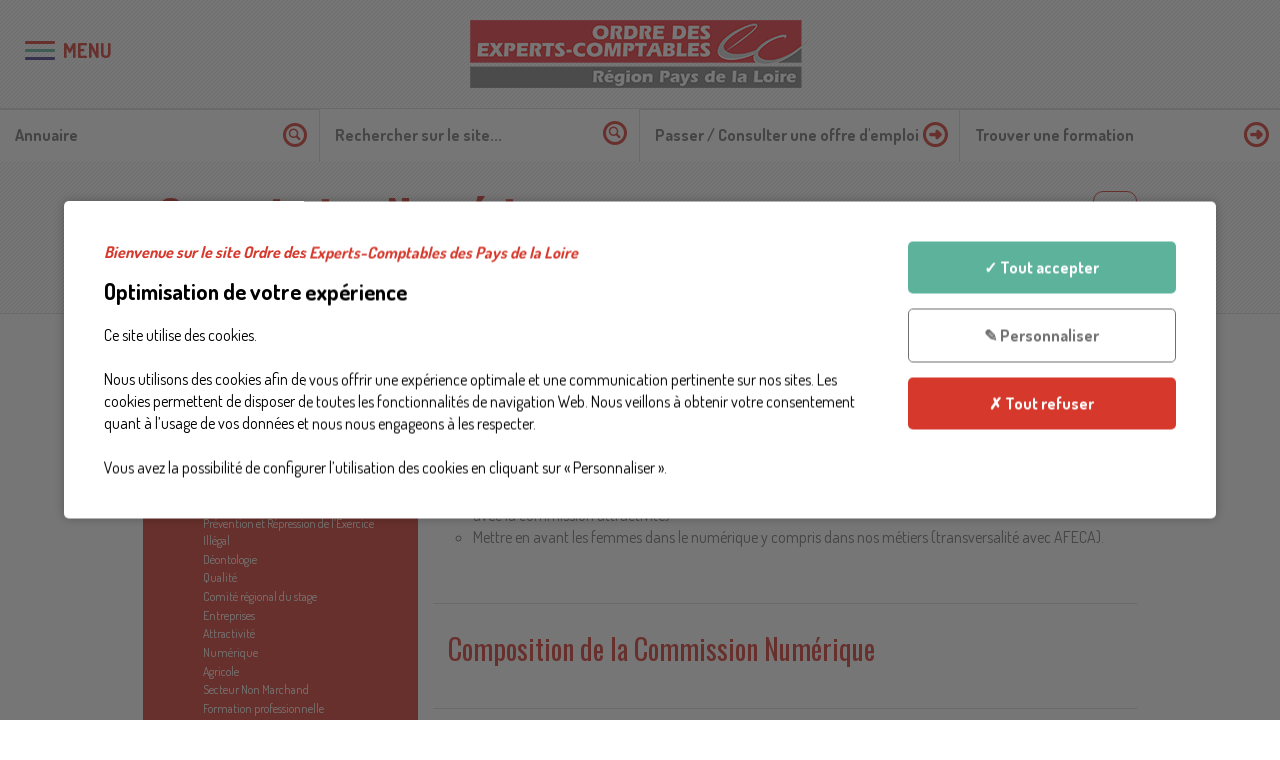

--- FILE ---
content_type: text/html; charset=UTF-8
request_url: https://www.paysdelaloire.experts-comptables.fr/presentation/lordre-des-experts-comptables/les-commissions-de-travail/transition-numerique/
body_size: 18165
content:
<!doctype html>
<!--[if lt IE 7]><html prefix="og: http://ogp.me/ns#" dir="ltr" lang="fr-FR" prefix="og: https://ogp.me/ns#" class="no-js lt-ie9 lt-ie8 lt-ie7"> <![endif]-->
<!--[if (IE 7)&!(IEMobile)]><html prefix="og: http://ogp.me/ns#" dir="ltr" lang="fr-FR" prefix="og: https://ogp.me/ns#" class="no-js lt-ie9 lt-ie8"><![endif]-->
<!--[if (IE 8)&!(IEMobile)]><html prefix="og: http://ogp.me/ns#" dir="ltr" lang="fr-FR" prefix="og: https://ogp.me/ns#" class="no-js lt-ie9"><![endif]-->
<!--[if gt IE 8]><!--> <html prefix="og: http://ogp.me/ns#" dir="ltr" lang="fr-FR" prefix="og: https://ogp.me/ns#" class="no-js"><!--<![endif]-->
	<head>
		<meta charset="utf-8">
		
		<meta name="description" content="La commission Numérique, créée en 2019, travaille sur plusieurs axes :

Apporter une ouverture et du contenu technique aux confrères quel que soit leur appétence et leur niveau numérique, y compris dans l’état d’esprit associé...">
		<meta name="HandheldFriendly" content="True">
		<meta name="MobileOptimized" content="320">
		<meta name="viewport" content="width=device-width, initial-scale=1.0"/>
		<meta name="format-detection" content="telephone=no">
		<meta property="og:title" content="Commission Numérique - Ordre des Experts-Comptables des Pays de la LoireOrdre des Experts-Comptables des Pays de la Loire" />
		<meta property="og:description" content="La commission Numérique, créée en 2019, travaille sur plusieurs axes :

Apporter une ouverture et du contenu technique aux confrères quel que soit leur appétence et leur niveau numérique, y compris dans l’état d’esprit associé...">
		<meta property="og:type" content="website" />
		<meta property="og:url" content="https://www.paysdelaloire.experts-comptables.fr/presentation/lordre-des-experts-comptables/les-commissions-de-travail/transition-numerique/" />
		<meta property="og:image" content="https://www.paysdelaloire.experts-comptables.fr/wp-content/uploads/2017/06/tile.png" />
		<meta property="og:image:width" content="558" />
		<meta property="og:image:height" content="558" />
		<meta property="og:site_name" content="Ordre des Experts-Comptables des Pays de la Loire" />
		<link rel="image_src" href="https://www.paysdelaloire.experts-comptables.fr/wp-content/uploads/2017/06/tile.png" />
		<link rel="apple-touch-icon" href="https://www.paysdelaloire.experts-comptables.fr/wp-content/themes/atm-theme/assets/images/apple-touch-icon.png">
        <link rel="icon" href="https://www.paysdelaloire.experts-comptables.fr/wp-content/themes/atm-theme/favicon.png">
		<link rel="shortcut icon" href="https://www.paysdelaloire.experts-comptables.fr/wp-content/themes/atm-theme/favicon.ico">
		<script>document.cookie='resolution='+Math.max(screen.width,screen.height)+'; path=/';</script>
		
		<!-- All in One SEO 4.5.7.2 - aioseo.com -->
		<title>Commission Numérique - Ordre des Experts-Comptables des Pays de la Loire</title>
		<meta name="description" content="La commission Numérique, créée en 2019, travaille sur plusieurs axes : Apporter une ouverture et du contenu technique aux confrères quel que soit leur appétence et leur niveau numérique, y compris dans l’état d’esprit associé à ces évolutions digitales Rendre visible l’Expert-Comptable sur les sujets du numérique, de la création d’entreprise dans ce secteur d’activité" />
		<meta name="robots" content="max-image-preview:large" />
		<link rel="canonical" href="https://www.paysdelaloire.experts-comptables.fr/presentation/lordre-des-experts-comptables/les-commissions-de-travail/transition-numerique/" />
		<meta name="generator" content="All in One SEO (AIOSEO) 4.5.7.2" />
		<meta property="og:locale" content="fr_FR" />
		<meta property="og:site_name" content="Ordre des Experts-Comptables des Pays de la Loire -" />
		<meta property="og:type" content="article" />
		<meta property="og:title" content="Commission Numérique - Ordre des Experts-Comptables des Pays de la Loire" />
		<meta property="og:description" content="La commission Numérique, créée en 2019, travaille sur plusieurs axes : Apporter une ouverture et du contenu technique aux confrères quel que soit leur appétence et leur niveau numérique, y compris dans l’état d’esprit associé à ces évolutions digitales Rendre visible l’Expert-Comptable sur les sujets du numérique, de la création d’entreprise dans ce secteur d’activité" />
		<meta property="og:url" content="https://www.paysdelaloire.experts-comptables.fr/presentation/lordre-des-experts-comptables/les-commissions-de-travail/transition-numerique/" />
		<meta property="article:published_time" content="2022-06-10T15:15:25+00:00" />
		<meta property="article:modified_time" content="2025-10-06T07:51:34+00:00" />
		<meta name="twitter:card" content="summary_large_image" />
		<meta name="twitter:title" content="Commission Numérique - Ordre des Experts-Comptables des Pays de la Loire" />
		<meta name="twitter:description" content="La commission Numérique, créée en 2019, travaille sur plusieurs axes : Apporter une ouverture et du contenu technique aux confrères quel que soit leur appétence et leur niveau numérique, y compris dans l’état d’esprit associé à ces évolutions digitales Rendre visible l’Expert-Comptable sur les sujets du numérique, de la création d’entreprise dans ce secteur d’activité" />
		<script type="application/ld+json" class="aioseo-schema">
			{"@context":"https:\/\/schema.org","@graph":[{"@type":"BreadcrumbList","@id":"https:\/\/www.paysdelaloire.experts-comptables.fr\/presentation\/lordre-des-experts-comptables\/les-commissions-de-travail\/transition-numerique\/#breadcrumblist","itemListElement":[{"@type":"ListItem","@id":"https:\/\/www.paysdelaloire.experts-comptables.fr\/#listItem","position":1,"name":"Domicile","item":"https:\/\/www.paysdelaloire.experts-comptables.fr\/","nextItem":"https:\/\/www.paysdelaloire.experts-comptables.fr\/presentation\/#listItem"},{"@type":"ListItem","@id":"https:\/\/www.paysdelaloire.experts-comptables.fr\/presentation\/#listItem","position":2,"name":"Pr\u00e9sentation","item":"https:\/\/www.paysdelaloire.experts-comptables.fr\/presentation\/","nextItem":"https:\/\/www.paysdelaloire.experts-comptables.fr\/presentation\/lordre-des-experts-comptables\/#listItem","previousItem":"https:\/\/www.paysdelaloire.experts-comptables.fr\/#listItem"},{"@type":"ListItem","@id":"https:\/\/www.paysdelaloire.experts-comptables.fr\/presentation\/lordre-des-experts-comptables\/#listItem","position":3,"name":"L'Ordre des experts-comptables","item":"https:\/\/www.paysdelaloire.experts-comptables.fr\/presentation\/lordre-des-experts-comptables\/","nextItem":"https:\/\/www.paysdelaloire.experts-comptables.fr\/presentation\/lordre-des-experts-comptables\/les-commissions-de-travail\/#listItem","previousItem":"https:\/\/www.paysdelaloire.experts-comptables.fr\/presentation\/#listItem"},{"@type":"ListItem","@id":"https:\/\/www.paysdelaloire.experts-comptables.fr\/presentation\/lordre-des-experts-comptables\/les-commissions-de-travail\/#listItem","position":4,"name":"Les commissions de travail","item":"https:\/\/www.paysdelaloire.experts-comptables.fr\/presentation\/lordre-des-experts-comptables\/les-commissions-de-travail\/","nextItem":"https:\/\/www.paysdelaloire.experts-comptables.fr\/presentation\/lordre-des-experts-comptables\/les-commissions-de-travail\/transition-numerique\/#listItem","previousItem":"https:\/\/www.paysdelaloire.experts-comptables.fr\/presentation\/lordre-des-experts-comptables\/#listItem"},{"@type":"ListItem","@id":"https:\/\/www.paysdelaloire.experts-comptables.fr\/presentation\/lordre-des-experts-comptables\/les-commissions-de-travail\/transition-numerique\/#listItem","position":5,"name":"Commission Num\u00e9rique","previousItem":"https:\/\/www.paysdelaloire.experts-comptables.fr\/presentation\/lordre-des-experts-comptables\/les-commissions-de-travail\/#listItem"}]},{"@type":"Organization","@id":"https:\/\/www.paysdelaloire.experts-comptables.fr\/#organization","name":"Ordre des Experts-Comptables des Pays de la Loire","url":"https:\/\/www.paysdelaloire.experts-comptables.fr\/"},{"@type":"WebPage","@id":"https:\/\/www.paysdelaloire.experts-comptables.fr\/presentation\/lordre-des-experts-comptables\/les-commissions-de-travail\/transition-numerique\/#webpage","url":"https:\/\/www.paysdelaloire.experts-comptables.fr\/presentation\/lordre-des-experts-comptables\/les-commissions-de-travail\/transition-numerique\/","name":"Commission Num\u00e9rique - Ordre des Experts-Comptables des Pays de la Loire","description":"La commission Num\u00e9rique, cr\u00e9\u00e9e en 2019, travaille sur plusieurs axes : Apporter une ouverture et du contenu technique aux confr\u00e8res quel que soit leur app\u00e9tence et leur niveau num\u00e9rique, y compris dans l\u2019\u00e9tat d\u2019esprit associ\u00e9 \u00e0 ces \u00e9volutions digitales Rendre visible l\u2019Expert-Comptable sur les sujets du num\u00e9rique, de la cr\u00e9ation d\u2019entreprise dans ce secteur d\u2019activit\u00e9","inLanguage":"fr-FR","isPartOf":{"@id":"https:\/\/www.paysdelaloire.experts-comptables.fr\/#website"},"breadcrumb":{"@id":"https:\/\/www.paysdelaloire.experts-comptables.fr\/presentation\/lordre-des-experts-comptables\/les-commissions-de-travail\/transition-numerique\/#breadcrumblist"},"datePublished":"2022-06-10T17:15:25+02:00","dateModified":"2025-10-06T09:51:34+02:00"},{"@type":"WebSite","@id":"https:\/\/www.paysdelaloire.experts-comptables.fr\/#website","url":"https:\/\/www.paysdelaloire.experts-comptables.fr\/","name":"Ordre des Experts-Comptables des Pays de la Loire","inLanguage":"fr-FR","publisher":{"@id":"https:\/\/www.paysdelaloire.experts-comptables.fr\/#organization"}}]}
		</script>
		<!-- All in One SEO -->

<link rel='dns-prefetch' href='//fonts.googleapis.com' />
		<!-- This site uses the Google Analytics by ExactMetrics plugin v7.24.4 - Using Analytics tracking - https://www.exactmetrics.com/ -->
							<script src="//www.googletagmanager.com/gtag/js?id=G-RQ74MPXHW6"  data-cfasync="false" data-wpfc-render="false" type="text/javascript" async></script>
			<script data-cfasync="false" data-wpfc-render="false" type="text/javascript">
				var em_version = '7.24.4';
				var em_track_user = true;
				var em_no_track_reason = '';
								var ExactMetricsDefaultLocations = {"page_location":"https:\/\/www.paysdelaloire.experts-comptables.fr\/presentation\/lordre-des-experts-comptables\/les-commissions-de-travail\/transition-numerique\/"};
				if ( typeof ExactMetricsPrivacyGuardFilter === 'function' ) {
					var ExactMetricsLocations = (typeof ExactMetricsExcludeQuery === 'object') ? ExactMetricsPrivacyGuardFilter( ExactMetricsExcludeQuery ) : ExactMetricsPrivacyGuardFilter( ExactMetricsDefaultLocations );
				} else {
					var ExactMetricsLocations = (typeof ExactMetricsExcludeQuery === 'object') ? ExactMetricsExcludeQuery : ExactMetricsDefaultLocations;
				}

								var disableStrs = [
										'ga-disable-G-RQ74MPXHW6',
									];

				/* Function to detect opted out users */
				function __gtagTrackerIsOptedOut() {
					for (var index = 0; index < disableStrs.length; index++) {
						if (document.cookie.indexOf(disableStrs[index] + '=true') > -1) {
							return true;
						}
					}

					return false;
				}

				/* Disable tracking if the opt-out cookie exists. */
				if (__gtagTrackerIsOptedOut()) {
					for (var index = 0; index < disableStrs.length; index++) {
						window[disableStrs[index]] = true;
					}
				}

				/* Opt-out function */
				function __gtagTrackerOptout() {
					for (var index = 0; index < disableStrs.length; index++) {
						document.cookie = disableStrs[index] + '=true; expires=Thu, 31 Dec 2099 23:59:59 UTC; path=/';
						window[disableStrs[index]] = true;
					}
				}

				if ('undefined' === typeof gaOptout) {
					function gaOptout() {
						__gtagTrackerOptout();
					}
				}
								window.dataLayer = window.dataLayer || [];

				window.ExactMetricsDualTracker = {
					helpers: {},
					trackers: {},
				};
				if (em_track_user) {
					function __gtagDataLayer() {
						dataLayer.push(arguments);
					}

					function __gtagTracker(type, name, parameters) {
						if (!parameters) {
							parameters = {};
						}

						if (parameters.send_to) {
							__gtagDataLayer.apply(null, arguments);
							return;
						}

						if (type === 'event') {
														parameters.send_to = exactmetrics_frontend.v4_id;
							var hookName = name;
							if (typeof parameters['event_category'] !== 'undefined') {
								hookName = parameters['event_category'] + ':' + name;
							}

							if (typeof ExactMetricsDualTracker.trackers[hookName] !== 'undefined') {
								ExactMetricsDualTracker.trackers[hookName](parameters);
							} else {
								__gtagDataLayer('event', name, parameters);
							}
							
						} else {
							__gtagDataLayer.apply(null, arguments);
						}
					}

					__gtagTracker('js', new Date());
					__gtagTracker('set', {
						'developer_id.dNDMyYj': true,
											});
					if ( ExactMetricsLocations.page_location ) {
						__gtagTracker('set', ExactMetricsLocations);
					}
										__gtagTracker('config', 'G-RQ74MPXHW6', {"forceSSL":"true","link_attribution":"true"} );
															window.gtag = __gtagTracker;										(function () {
						/* https://developers.google.com/analytics/devguides/collection/analyticsjs/ */
						/* ga and __gaTracker compatibility shim. */
						var noopfn = function () {
							return null;
						};
						var newtracker = function () {
							return new Tracker();
						};
						var Tracker = function () {
							return null;
						};
						var p = Tracker.prototype;
						p.get = noopfn;
						p.set = noopfn;
						p.send = function () {
							var args = Array.prototype.slice.call(arguments);
							args.unshift('send');
							__gaTracker.apply(null, args);
						};
						var __gaTracker = function () {
							var len = arguments.length;
							if (len === 0) {
								return;
							}
							var f = arguments[len - 1];
							if (typeof f !== 'object' || f === null || typeof f.hitCallback !== 'function') {
								if ('send' === arguments[0]) {
									var hitConverted, hitObject = false, action;
									if ('event' === arguments[1]) {
										if ('undefined' !== typeof arguments[3]) {
											hitObject = {
												'eventAction': arguments[3],
												'eventCategory': arguments[2],
												'eventLabel': arguments[4],
												'value': arguments[5] ? arguments[5] : 1,
											}
										}
									}
									if ('pageview' === arguments[1]) {
										if ('undefined' !== typeof arguments[2]) {
											hitObject = {
												'eventAction': 'page_view',
												'page_path': arguments[2],
											}
										}
									}
									if (typeof arguments[2] === 'object') {
										hitObject = arguments[2];
									}
									if (typeof arguments[5] === 'object') {
										Object.assign(hitObject, arguments[5]);
									}
									if ('undefined' !== typeof arguments[1].hitType) {
										hitObject = arguments[1];
										if ('pageview' === hitObject.hitType) {
											hitObject.eventAction = 'page_view';
										}
									}
									if (hitObject) {
										action = 'timing' === arguments[1].hitType ? 'timing_complete' : hitObject.eventAction;
										hitConverted = mapArgs(hitObject);
										__gtagTracker('event', action, hitConverted);
									}
								}
								return;
							}

							function mapArgs(args) {
								var arg, hit = {};
								var gaMap = {
									'eventCategory': 'event_category',
									'eventAction': 'event_action',
									'eventLabel': 'event_label',
									'eventValue': 'event_value',
									'nonInteraction': 'non_interaction',
									'timingCategory': 'event_category',
									'timingVar': 'name',
									'timingValue': 'value',
									'timingLabel': 'event_label',
									'page': 'page_path',
									'location': 'page_location',
									'title': 'page_title',
									'referrer' : 'page_referrer',
								};
								for (arg in args) {
																		if (!(!args.hasOwnProperty(arg) || !gaMap.hasOwnProperty(arg))) {
										hit[gaMap[arg]] = args[arg];
									} else {
										hit[arg] = args[arg];
									}
								}
								return hit;
							}

							try {
								f.hitCallback();
							} catch (ex) {
							}
						};
						__gaTracker.create = newtracker;
						__gaTracker.getByName = newtracker;
						__gaTracker.getAll = function () {
							return [];
						};
						__gaTracker.remove = noopfn;
						__gaTracker.loaded = true;
						window['__gaTracker'] = __gaTracker;
					})();
									} else {
										console.log("");
					(function () {
						function __gtagTracker() {
							return null;
						}

						window['__gtagTracker'] = __gtagTracker;
						window['gtag'] = __gtagTracker;
					})();
									}
			</script>
				<!-- / Google Analytics by ExactMetrics -->
		<link rel='stylesheet' id='eo-leaflet.js-css' href='https://www.paysdelaloire.experts-comptables.fr/wp-content/plugins/event-organiser/lib/leaflet/leaflet.min.css' type='text/css' media='all' />
<style id='eo-leaflet.js-inline-css' type='text/css'>
.leaflet-popup-close-button{box-shadow:none!important;}
</style>
<link rel='stylesheet' id='wp-block-library-css' href='https://www.paysdelaloire.experts-comptables.fr/wp-includes/css/dist/block-library/style.min.css' type='text/css' media='all' />
<style id='classic-theme-styles-inline-css' type='text/css'>
/*! This file is auto-generated */
.wp-block-button__link{color:#fff;background-color:#32373c;border-radius:9999px;box-shadow:none;text-decoration:none;padding:calc(.667em + 2px) calc(1.333em + 2px);font-size:1.125em}.wp-block-file__button{background:#32373c;color:#fff;text-decoration:none}
</style>
<style id='global-styles-inline-css' type='text/css'>
body{--wp--preset--color--black: #000000;--wp--preset--color--cyan-bluish-gray: #abb8c3;--wp--preset--color--white: #ffffff;--wp--preset--color--pale-pink: #f78da7;--wp--preset--color--vivid-red: #cf2e2e;--wp--preset--color--luminous-vivid-orange: #ff6900;--wp--preset--color--luminous-vivid-amber: #fcb900;--wp--preset--color--light-green-cyan: #7bdcb5;--wp--preset--color--vivid-green-cyan: #00d084;--wp--preset--color--pale-cyan-blue: #8ed1fc;--wp--preset--color--vivid-cyan-blue: #0693e3;--wp--preset--color--vivid-purple: #9b51e0;--wp--preset--gradient--vivid-cyan-blue-to-vivid-purple: linear-gradient(135deg,rgba(6,147,227,1) 0%,rgb(155,81,224) 100%);--wp--preset--gradient--light-green-cyan-to-vivid-green-cyan: linear-gradient(135deg,rgb(122,220,180) 0%,rgb(0,208,130) 100%);--wp--preset--gradient--luminous-vivid-amber-to-luminous-vivid-orange: linear-gradient(135deg,rgba(252,185,0,1) 0%,rgba(255,105,0,1) 100%);--wp--preset--gradient--luminous-vivid-orange-to-vivid-red: linear-gradient(135deg,rgba(255,105,0,1) 0%,rgb(207,46,46) 100%);--wp--preset--gradient--very-light-gray-to-cyan-bluish-gray: linear-gradient(135deg,rgb(238,238,238) 0%,rgb(169,184,195) 100%);--wp--preset--gradient--cool-to-warm-spectrum: linear-gradient(135deg,rgb(74,234,220) 0%,rgb(151,120,209) 20%,rgb(207,42,186) 40%,rgb(238,44,130) 60%,rgb(251,105,98) 80%,rgb(254,248,76) 100%);--wp--preset--gradient--blush-light-purple: linear-gradient(135deg,rgb(255,206,236) 0%,rgb(152,150,240) 100%);--wp--preset--gradient--blush-bordeaux: linear-gradient(135deg,rgb(254,205,165) 0%,rgb(254,45,45) 50%,rgb(107,0,62) 100%);--wp--preset--gradient--luminous-dusk: linear-gradient(135deg,rgb(255,203,112) 0%,rgb(199,81,192) 50%,rgb(65,88,208) 100%);--wp--preset--gradient--pale-ocean: linear-gradient(135deg,rgb(255,245,203) 0%,rgb(182,227,212) 50%,rgb(51,167,181) 100%);--wp--preset--gradient--electric-grass: linear-gradient(135deg,rgb(202,248,128) 0%,rgb(113,206,126) 100%);--wp--preset--gradient--midnight: linear-gradient(135deg,rgb(2,3,129) 0%,rgb(40,116,252) 100%);--wp--preset--font-size--small: 13px;--wp--preset--font-size--medium: 20px;--wp--preset--font-size--large: 36px;--wp--preset--font-size--x-large: 42px;--wp--preset--spacing--20: 0.44rem;--wp--preset--spacing--30: 0.67rem;--wp--preset--spacing--40: 1rem;--wp--preset--spacing--50: 1.5rem;--wp--preset--spacing--60: 2.25rem;--wp--preset--spacing--70: 3.38rem;--wp--preset--spacing--80: 5.06rem;--wp--preset--shadow--natural: 6px 6px 9px rgba(0, 0, 0, 0.2);--wp--preset--shadow--deep: 12px 12px 50px rgba(0, 0, 0, 0.4);--wp--preset--shadow--sharp: 6px 6px 0px rgba(0, 0, 0, 0.2);--wp--preset--shadow--outlined: 6px 6px 0px -3px rgba(255, 255, 255, 1), 6px 6px rgba(0, 0, 0, 1);--wp--preset--shadow--crisp: 6px 6px 0px rgba(0, 0, 0, 1);}:where(.is-layout-flex){gap: 0.5em;}:where(.is-layout-grid){gap: 0.5em;}body .is-layout-flow > .alignleft{float: left;margin-inline-start: 0;margin-inline-end: 2em;}body .is-layout-flow > .alignright{float: right;margin-inline-start: 2em;margin-inline-end: 0;}body .is-layout-flow > .aligncenter{margin-left: auto !important;margin-right: auto !important;}body .is-layout-constrained > .alignleft{float: left;margin-inline-start: 0;margin-inline-end: 2em;}body .is-layout-constrained > .alignright{float: right;margin-inline-start: 2em;margin-inline-end: 0;}body .is-layout-constrained > .aligncenter{margin-left: auto !important;margin-right: auto !important;}body .is-layout-constrained > :where(:not(.alignleft):not(.alignright):not(.alignfull)){max-width: var(--wp--style--global--content-size);margin-left: auto !important;margin-right: auto !important;}body .is-layout-constrained > .alignwide{max-width: var(--wp--style--global--wide-size);}body .is-layout-flex{display: flex;}body .is-layout-flex{flex-wrap: wrap;align-items: center;}body .is-layout-flex > *{margin: 0;}body .is-layout-grid{display: grid;}body .is-layout-grid > *{margin: 0;}:where(.wp-block-columns.is-layout-flex){gap: 2em;}:where(.wp-block-columns.is-layout-grid){gap: 2em;}:where(.wp-block-post-template.is-layout-flex){gap: 1.25em;}:where(.wp-block-post-template.is-layout-grid){gap: 1.25em;}.has-black-color{color: var(--wp--preset--color--black) !important;}.has-cyan-bluish-gray-color{color: var(--wp--preset--color--cyan-bluish-gray) !important;}.has-white-color{color: var(--wp--preset--color--white) !important;}.has-pale-pink-color{color: var(--wp--preset--color--pale-pink) !important;}.has-vivid-red-color{color: var(--wp--preset--color--vivid-red) !important;}.has-luminous-vivid-orange-color{color: var(--wp--preset--color--luminous-vivid-orange) !important;}.has-luminous-vivid-amber-color{color: var(--wp--preset--color--luminous-vivid-amber) !important;}.has-light-green-cyan-color{color: var(--wp--preset--color--light-green-cyan) !important;}.has-vivid-green-cyan-color{color: var(--wp--preset--color--vivid-green-cyan) !important;}.has-pale-cyan-blue-color{color: var(--wp--preset--color--pale-cyan-blue) !important;}.has-vivid-cyan-blue-color{color: var(--wp--preset--color--vivid-cyan-blue) !important;}.has-vivid-purple-color{color: var(--wp--preset--color--vivid-purple) !important;}.has-black-background-color{background-color: var(--wp--preset--color--black) !important;}.has-cyan-bluish-gray-background-color{background-color: var(--wp--preset--color--cyan-bluish-gray) !important;}.has-white-background-color{background-color: var(--wp--preset--color--white) !important;}.has-pale-pink-background-color{background-color: var(--wp--preset--color--pale-pink) !important;}.has-vivid-red-background-color{background-color: var(--wp--preset--color--vivid-red) !important;}.has-luminous-vivid-orange-background-color{background-color: var(--wp--preset--color--luminous-vivid-orange) !important;}.has-luminous-vivid-amber-background-color{background-color: var(--wp--preset--color--luminous-vivid-amber) !important;}.has-light-green-cyan-background-color{background-color: var(--wp--preset--color--light-green-cyan) !important;}.has-vivid-green-cyan-background-color{background-color: var(--wp--preset--color--vivid-green-cyan) !important;}.has-pale-cyan-blue-background-color{background-color: var(--wp--preset--color--pale-cyan-blue) !important;}.has-vivid-cyan-blue-background-color{background-color: var(--wp--preset--color--vivid-cyan-blue) !important;}.has-vivid-purple-background-color{background-color: var(--wp--preset--color--vivid-purple) !important;}.has-black-border-color{border-color: var(--wp--preset--color--black) !important;}.has-cyan-bluish-gray-border-color{border-color: var(--wp--preset--color--cyan-bluish-gray) !important;}.has-white-border-color{border-color: var(--wp--preset--color--white) !important;}.has-pale-pink-border-color{border-color: var(--wp--preset--color--pale-pink) !important;}.has-vivid-red-border-color{border-color: var(--wp--preset--color--vivid-red) !important;}.has-luminous-vivid-orange-border-color{border-color: var(--wp--preset--color--luminous-vivid-orange) !important;}.has-luminous-vivid-amber-border-color{border-color: var(--wp--preset--color--luminous-vivid-amber) !important;}.has-light-green-cyan-border-color{border-color: var(--wp--preset--color--light-green-cyan) !important;}.has-vivid-green-cyan-border-color{border-color: var(--wp--preset--color--vivid-green-cyan) !important;}.has-pale-cyan-blue-border-color{border-color: var(--wp--preset--color--pale-cyan-blue) !important;}.has-vivid-cyan-blue-border-color{border-color: var(--wp--preset--color--vivid-cyan-blue) !important;}.has-vivid-purple-border-color{border-color: var(--wp--preset--color--vivid-purple) !important;}.has-vivid-cyan-blue-to-vivid-purple-gradient-background{background: var(--wp--preset--gradient--vivid-cyan-blue-to-vivid-purple) !important;}.has-light-green-cyan-to-vivid-green-cyan-gradient-background{background: var(--wp--preset--gradient--light-green-cyan-to-vivid-green-cyan) !important;}.has-luminous-vivid-amber-to-luminous-vivid-orange-gradient-background{background: var(--wp--preset--gradient--luminous-vivid-amber-to-luminous-vivid-orange) !important;}.has-luminous-vivid-orange-to-vivid-red-gradient-background{background: var(--wp--preset--gradient--luminous-vivid-orange-to-vivid-red) !important;}.has-very-light-gray-to-cyan-bluish-gray-gradient-background{background: var(--wp--preset--gradient--very-light-gray-to-cyan-bluish-gray) !important;}.has-cool-to-warm-spectrum-gradient-background{background: var(--wp--preset--gradient--cool-to-warm-spectrum) !important;}.has-blush-light-purple-gradient-background{background: var(--wp--preset--gradient--blush-light-purple) !important;}.has-blush-bordeaux-gradient-background{background: var(--wp--preset--gradient--blush-bordeaux) !important;}.has-luminous-dusk-gradient-background{background: var(--wp--preset--gradient--luminous-dusk) !important;}.has-pale-ocean-gradient-background{background: var(--wp--preset--gradient--pale-ocean) !important;}.has-electric-grass-gradient-background{background: var(--wp--preset--gradient--electric-grass) !important;}.has-midnight-gradient-background{background: var(--wp--preset--gradient--midnight) !important;}.has-small-font-size{font-size: var(--wp--preset--font-size--small) !important;}.has-medium-font-size{font-size: var(--wp--preset--font-size--medium) !important;}.has-large-font-size{font-size: var(--wp--preset--font-size--large) !important;}.has-x-large-font-size{font-size: var(--wp--preset--font-size--x-large) !important;}
.wp-block-navigation a:where(:not(.wp-element-button)){color: inherit;}
:where(.wp-block-post-template.is-layout-flex){gap: 1.25em;}:where(.wp-block-post-template.is-layout-grid){gap: 1.25em;}
:where(.wp-block-columns.is-layout-flex){gap: 2em;}:where(.wp-block-columns.is-layout-grid){gap: 2em;}
.wp-block-pullquote{font-size: 1.5em;line-height: 1.6;}
</style>
<link rel='stylesheet' id='google-fonts-css' href='https://fonts.googleapis.com/css?family=Dosis%3A400%2C700%7COswald%3A400%2C700' type='text/css' media='all' />
<link rel='stylesheet' id='atm-stylesheet-css-css' href='https://www.paysdelaloire.experts-comptables.fr/wp-content/themes/atm-theme/style.css' type='text/css' media='all' />
<link rel='stylesheet' id='atm-swiper-css-css' href='https://www.paysdelaloire.experts-comptables.fr/wp-content/themes/atm-theme/assets/css/swiper.min.css' type='text/css' media='all' />
<link rel='stylesheet' id='atm-fancybox-css-css' href='https://www.paysdelaloire.experts-comptables.fr/wp-content/themes/atm-theme/assets/css/jquery.fancybox.css' type='text/css' media='all' />
<link rel='stylesheet' id='atm-customscrollbar-css-css' href='https://www.paysdelaloire.experts-comptables.fr/wp-content/themes/atm-theme/assets/css/jquery.mCustomScrollbar.min.css' type='text/css' media='all' />
<script type="text/javascript" src="https://www.paysdelaloire.experts-comptables.fr/wp-content/plugins/google-analytics-dashboard-for-wp/assets/js/frontend-gtag.min.js" id="exactmetrics-frontend-script-js"></script>
<script data-cfasync="false" data-wpfc-render="false" type="text/javascript" id='exactmetrics-frontend-script-js-extra'>/* <![CDATA[ */
var exactmetrics_frontend = {"js_events_tracking":"true","download_extensions":"doc,pdf,ppt,zip,xls,docx,pptx,xlsx","inbound_paths":"[{\"path\":\"\\\/go\\\/\",\"label\":\"affiliate\"},{\"path\":\"\\\/recommend\\\/\",\"label\":\"affiliate\"}]","home_url":"https:\/\/www.paysdelaloire.experts-comptables.fr","hash_tracking":"false","v4_id":"G-RQ74MPXHW6"};/* ]]> */
</script>
<script type="text/javascript" id="atm-tarteaucitron-js-js-extra">
/* <![CDATA[ */
var atmtacI18n = {"headerH1":"Gestion de vos pr\u00e9f\u00e9rences sur les cookies","headerInfo":"Certaines fonctionnalit\u00e9s de ce site s\u2019appuient sur des services propos\u00e9s par des sites tiers. Ces fonctionnalit\u00e9s d\u00e9posent des cookies permettant notamment \u00e0 ces sites de tracer votre navigation. Ces cookies ne sont d\u00e9pos\u00e9s que si vous donnez votre accord. Vous pouvez vous informer sur la nature des cookies d\u00e9pos\u00e9s, les accepter ou les refuser soit globalement pour l\u2019ensemble du site et l\u2019ensemble des services, soit service par service.","adblock":"Bonjour! Ce site joue la transparence et vous donne le choix des services tiers \u00e0 activer.","adblock_call":"Merci de d\u00e9sactiver votre adblocker pour commencer la personnalisation.","reload":"Recharger la page","alertBigScroll":"En continuant de d\u00e9filer,","alertBigClick":"En poursuivant votre navigation,","alertBig":"vous acceptez l\u2019utilisation de services tiers pouvant installer des cookies.<br\/>Vous pouvez vous opposer aux cookies d\u00e9pos\u00e9s par ces services en cliquant sur le bouton \u00ab\u00a0PERSONNALISER\u00a0\u00bb.<br\/>","alertBigPrivacy":"Ce site utilise des cookies et vous donne le contr\u00f4le sur ce que vous souhaitez activer","alertSmall":"Gestion des services","personalize":"Personnaliser","acceptAll":"Tout accepter","close":"Fermer","all":"Pr\u00e9f\u00e9rence pour tous les services","info":"Protection de votre vie priv\u00e9e","disclaimer":"En autorisant ces services tiers, vous acceptez le d\u00e9p\u00f4t et la lecture de cookies et l\u2019utilisation de technologies de suivi n\u00e9cessaires \u00e0 leur bon fonctionnement.","allow":"Accepter","deny":"Refuser","denyAll":"Tout refuser","noCookie":"Ce service ne d\u00e9pose aucun cookie.","useCookie":"Ce service peut d\u00e9poser","useCookieCurrent":"Ce service a d\u00e9pos\u00e9","useNoCookie":"Ce service n\u2019a d\u00e9pos\u00e9 aucun cookie.","more":"En savoir plus","source":"Voir le site officiel","credit":"Gestion des cookies par tarteaucitron.js","fallback":"est d\u00e9sactiv\u00e9.","adsTitle":"R\u00e9gies publicitaires","adsDetails":"Les r\u00e9gies publicitaires permettent de g\u00e9n\u00e9rer des revenus en commercialisant les espaces publicitaires du site.","analyticTitle":"Mesure d\u2019audience","analyticDetails":"Les services de mesure d\u2019audience permettent de g\u00e9n\u00e9rer des statistiques de fr\u00e9quentation utiles \u00e0 l\u2019am\u00e9lioration du site.","socialTitle":"R\u00e9seaux sociaux","socialDetails":"Les r\u00e9seaux sociaux permettent d\u2019am\u00e9liorer la convivialit\u00e9 du site et aident \u00e0 sa promotion via les partages.","videoTitle":"Vid\u00e9os","videoDetails":"Les services de partage de vid\u00e9o permettent d\u2019enrichir le site de contenu multim\u00e9dia et augmentent sa visibilit\u00e9.","commentTitle":"Commentaires","commentDetails":"Les gestionnaires de commentaires facilitent le d\u00e9p\u00f4t de vos commentaires et luttent contre le spam.","supportTitle":"Support","supportDetails":"Les services de support vous permettent d\u2019entrer en contact avec l\u2019\u00e9quipe du site et d\u2019aider \u00e0 son am\u00e9lioration.","apiTitle":"APIs","apiDetails":"Les APIs permettent de charger des scripts : g\u00e9olocalisation, moteurs de recherche, traductions, \u2026","otherTitle":"Autre","otherDetails":"Services visant \u00e0 afficher du contenu web.","popupBackgroundOpacity":"rgba(45,45,45,0.65);","popupBackground":"#FFFFFF","popupWelcomeTextColor":"#d6382c","popupTitleColor":"#000000","popupTextColor":"#000000","popupServiceTitleColor":"#000000","popupLinkColor":"#5cb29b","buttonCustomBackground":"#707070","buttonCustomTextColor":"#707070","buttonAllowBackground":"#5cb29b","buttonAllowTextColor":"#FFFFFF","buttonDenyBackground":"#d6382c","buttonDenyTextColor":"#FFFFFF","buttonPlusBackground":"#5cb29b","buttonPlusColor":"#FFFFFF","bannerCatchPhrase":"Bienvenue sur le site Ordre des Experts-Comptables des Pays de la Loire","bannerTitle":"Optimisation de votre exp\u00e9rience","bannerDescription":"Ce site utilise des cookies.<br \/>\r\n<br \/>\r\nNous utilisons des cookies afin de vous offrir une exp\u00e9rience optimale et une communication pertinente sur nos sites. Les cookies permettent de disposer de toutes les fonctionnalit\u00e9s de navigation Web. Nous veillons \u00e0 obtenir votre consentement quant \u00e0 l\u2019usage de vos donn\u00e9es et nous nous engageons \u00e0 les respecter.<br \/>\r\n<br \/>\r\nVous avez la possibilit\u00e9 de configurer l\u2019utilisation des cookies en cliquant sur \u00ab Personnaliser \u00bb."};
/* ]]> */
</script>
<script type="text/javascript" src="https://www.paysdelaloire.experts-comptables.fr/wp-content/plugins/atm-gdpr-manager/lib/tarteaucitron/tarteaucitron.js" id="atm-tarteaucitron-js-js"></script>
<script type="text/javascript" src="https://www.paysdelaloire.experts-comptables.fr/wp-content/themes/atm-theme/assets/js/libs/modernizr.custom.min.js" id="atm-modernizr-js-js"></script>
<link rel="https://api.w.org/" href="https://www.paysdelaloire.experts-comptables.fr/wp-json/" /><link rel="alternate" type="application/json" href="https://www.paysdelaloire.experts-comptables.fr/wp-json/wp/v2/pages/442" /><link rel='shortlink' href='https://www.paysdelaloire.experts-comptables.fr/?p=442' />
<link rel="alternate" type="application/json+oembed" href="https://www.paysdelaloire.experts-comptables.fr/wp-json/oembed/1.0/embed?url=https%3A%2F%2Fwww.paysdelaloire.experts-comptables.fr%2Fpresentation%2Flordre-des-experts-comptables%2Fles-commissions-de-travail%2Ftransition-numerique%2F" />
<link rel="alternate" type="text/xml+oembed" href="https://www.paysdelaloire.experts-comptables.fr/wp-json/oembed/1.0/embed?url=https%3A%2F%2Fwww.paysdelaloire.experts-comptables.fr%2Fpresentation%2Flordre-des-experts-comptables%2Fles-commissions-de-travail%2Ftransition-numerique%2F&#038;format=xml" />
<style id="wpforms-css-vars-root">
				:root {
					--wpforms-field-border-radius: 3px;
--wpforms-field-background-color: #ffffff;
--wpforms-field-border-color: rgba( 0, 0, 0, 0.25 );
--wpforms-field-text-color: rgba( 0, 0, 0, 0.7 );
--wpforms-label-color: rgba( 0, 0, 0, 0.85 );
--wpforms-label-sublabel-color: rgba( 0, 0, 0, 0.55 );
--wpforms-label-error-color: #d63637;
--wpforms-button-border-radius: 3px;
--wpforms-button-background-color: #066aab;
--wpforms-button-text-color: #ffffff;
--wpforms-field-size-input-height: 43px;
--wpforms-field-size-input-spacing: 15px;
--wpforms-field-size-font-size: 16px;
--wpforms-field-size-line-height: 19px;
--wpforms-field-size-padding-h: 14px;
--wpforms-field-size-checkbox-size: 16px;
--wpforms-field-size-sublabel-spacing: 5px;
--wpforms-field-size-icon-size: 1;
--wpforms-label-size-font-size: 16px;
--wpforms-label-size-line-height: 19px;
--wpforms-label-size-sublabel-font-size: 14px;
--wpforms-label-size-sublabel-line-height: 17px;
--wpforms-button-size-font-size: 17px;
--wpforms-button-size-height: 41px;
--wpforms-button-size-padding-h: 15px;
--wpforms-button-size-margin-top: 10px;

				}
			</style>	</head>
	<body class="page-template-default page page-id-442 page-child parent-pageid-406 wp-custom-logo page-generique disconnected" itemscope itemtype="http://schema.org/WebPage">
		<noscript>Désolé, vous devez activer le Javascript sur votre navigateur pour profiter pleinement de l'expérience de navigation sur ce site Internet.</noscript>
		<!--[if lte IE 8]>
        <div style="padding: 1em; background: #900; font-size: 1.1em; color: #fff;z-index:9999;position:fixed;width:100%;">
        <p><strong>Attention ! </strong>Votre navigateur (Internet Explorer 6, 7 ou 8) pr&eacute;sente de s&eacute;rieuses lacunes en terme de s&eacute;curit&eacute; et de performances.<br />En cons&eacute;quence, nous vous prions de t&eacute;l&eacute;charger une version plus r&eacute;cente si vous ne voulez pas avoir de probl&egrave;mes d'affichage (<a href="http://windows.microsoft.com/en-us/internet-explorer/products/ie/home" style="color: #fff;">Mise &agrave; jour Internet Explorer</a>, <a href="http://www.mozilla-europe.org/fr/firefox/" style="color: #fff;">Installer Firefox</a>, <a href="http://www.google.com/chrome?hl=fr" style="color: #fff;">Installer Chrome</a>, <a href="http://www.apple.com/fr/safari/download/" style="color: #fff;">Installer Safari</a>)</p></div>
        <![endif]--> 
        <!--[if lt IE 9]>
        <script src="http://html5shim.googlecode.com/svn/trunk/html5.js"></script>
        <![endif]-->
		<div class="contain">
			<!-- header -->
			<nav class="awd_simple_menus"><ul><li class="col_1"><div class="children"><ul class="col_niv_1"><li><img width="480" height="140" alt="menu-presentation" src="https://www.paysdelaloire.experts-comptables.fr/wp-content/uploads/2017/06/menu-presentation-1.jpg" /><li class="menu-generique"><a class="e11" href="https://www.paysdelaloire.experts-comptables.fr/" title="Accueil">Accueil</a><li class="menu-generique"><a class="391 awd-current" href="https://www.paysdelaloire.experts-comptables.fr/presentation/" title="Présentation">Présentation</a><ul class="col_niv_2"><li><a class="403 awd-current" href="https://www.paysdelaloire.experts-comptables.fr/presentation/lordre-des-experts-comptables/" title="L’Ordre des experts-comptables">L’Ordre des experts-comptables</a><ul class="col_niv_3"><li><a class="382" href="https://www.paysdelaloire.experts-comptables.fr/presentation/lordre-des-experts-comptables/lordre-des-experts-comptables-des-pays-de-loire-2/" title="L’Ordre des Experts-Comptables des Pays de la Loire">L’Ordre des experts-comptables des Pays de la Loire</a><li><a class="406 awd-current" href="https://www.paysdelaloire.experts-comptables.fr/presentation/lordre-des-experts-comptables/les-commissions-de-travail/" title="Les commissions de travail">Les commissions de travail</a><ul class="col_niv_4"><li><a class="414" href="https://www.paysdelaloire.experts-comptables.fr/presentation/lordre-des-experts-comptables/les-commissions-de-travail/tableau/" title="Commission du Tableau">Tableau</a><li><a class="412" href="https://www.paysdelaloire.experts-comptables.fr/presentation/lordre-des-experts-comptables/les-commissions-de-travail/repression-exercice-illegal/" title="Commission Prévention et Répression de l’Exercice Illégal">Prévention et Répression de l’Exercice Illégal</a><li><a class="410" href="https://www.paysdelaloire.experts-comptables.fr/presentation/lordre-des-experts-comptables/les-commissions-de-travail/deontologie/" title="Commission Déontologie">Déontologie</a><li><a class="420" href="https://www.paysdelaloire.experts-comptables.fr/presentation/lordre-des-experts-comptables/les-commissions-de-travail/qualite/" title="Commission Qualité">Qualité</a><li><a class="408" href="https://www.paysdelaloire.experts-comptables.fr/presentation/lordre-des-experts-comptables/les-commissions-de-travail/comite-regional-du-stage/" title="Comité Régional du Stage">Comité régional du stage</a><li><a class="416" href="https://www.paysdelaloire.experts-comptables.fr/presentation/lordre-des-experts-comptables/les-commissions-de-travail/entreprises/" title="Commission Entreprises">Entreprises</a><li><a class="4119" href="https://www.paysdelaloire.experts-comptables.fr/presentation/lordre-des-experts-comptables/les-commissions-de-travail/attractivite-2/" title="Attractivité">Attractivité</a><li><a class="442 awd-current" href="https://www.paysdelaloire.experts-comptables.fr/presentation/lordre-des-experts-comptables/les-commissions-de-travail/transition-numerique/" title="Commission Numérique">Numérique</a><li><a class="5374" href="https://www.paysdelaloire.experts-comptables.fr/presentation/lordre-des-experts-comptables/les-commissions-de-travail/agricole/" title="Commission Agricole">Agricole</a><li><a class="5376" href="https://www.paysdelaloire.experts-comptables.fr/presentation/lordre-des-experts-comptables/les-commissions-de-travail/secteur-non-marchand/" title="Secteur Non Marchand">Secteur Non Marchand</a><li><a class="430" href="https://www.paysdelaloire.experts-comptables.fr/presentation/lordre-des-experts-comptables/les-commissions-de-travail/formation-professionnelle/" title="Formation Professionnelle">Formation professionnelle</a></li></ul></li><li><a class="444" href="https://www.paysdelaloire.experts-comptables.fr/presentation/lordre-des-experts-comptables/les-associations-et-autres-amicales/" title="Les associations et autres amicales">Les associations et autres amicales</a><li><a class="469" href="https://www.paysdelaloire.experts-comptables.fr/presentation/lordre-des-experts-comptables/la-chambre-regionale-de-discipline/" title="La chambre régionale de discipline">La chambre régionale de discipline</a><li><a class="5272" href="https://www.paysdelaloire.experts-comptables.fr/presentation/lordre-des-experts-comptables/les-clubs/" title="Les Clubs">Les Clubs</a><ul class="col_niv_4"><li><a class="432" href="https://www.paysdelaloire.experts-comptables.fr/presentation/lordre-des-experts-comptables/les-clubs/club-gestion-de-patrimoine/" title="Club Gestion de Patrimoine">Club gestion de patrimoine</a><li><a class="e5" href="http://www.ceeccara.org/clubs-de-la-profession/club-social/" target="_blank" title="Club social">Club social</a><li><a class="434" href="https://www.paysdelaloire.experts-comptables.fr/presentation/lordre-des-experts-comptables/les-clubs/club-export/" title="Club Missions Internationales">Club export</a><li><a class="e6" href="http://www.ceeccara.org/clubs-de-la-profession/club-fiscal/" target="_blank" title="Club fiscal">Club fiscal</a></li></ul></li></ul></li><li><a class="c1" href="https://www.paysdelaloire.experts-comptables.fr/actualites/" title="Actualités de l'Ordre des Pays de la Loire">Actualités de l'Ordre des Pays de la Loire</a><li><a class="5331" href="https://www.paysdelaloire.experts-comptables.fr/presentation/nos-publications-2/" title="NOS PUBLICATIONS">NOS PUBLICATIONS</a><li><a class="5436" href="https://www.paysdelaloire.experts-comptables.fr/presentation/cuvee-des-experts-comptables/" title="CUVÉE DES EXPERTS-COMPTABLES 2025">CUVÉE DES EXPERTS-COMPTABLES</a><li><a class="467" href="https://www.paysdelaloire.experts-comptables.fr/presentation/les-partenariats/" title="Les partenariats">Nos Partenaires</a><li><a class="1287" href="https://www.paysdelaloire.experts-comptables.fr/rechercher-un-expert-comptable/" title="L'annuaire">L'annuaire</a><li><a class="e2" href="http://hubemploi.fr/" target="_blank" title="Hub Emploi">Hub Emploi</a></li></ul></li></ul></li><li class="col_1"><div class="children"><ul class="col_niv_1"><li><img width="480" height="140" alt="menu-expert" src="https://www.paysdelaloire.experts-comptables.fr/wp-content/uploads/2017/06/menu-expert.jpg" /><li><a class="272" href="https://www.paysdelaloire.experts-comptables.fr/experts-comptables-et-experts-comptables-stagiaires/" title="Experts-Comptables et Experts-Comptables stagiaires">Experts-Comptables et Experts-Comptables stagiaires</a><ul class="col_niv_2"><li><a class="552" href="https://www.paysdelaloire.experts-comptables.fr/experts-comptables-et-experts-comptables-stagiaires/vos-formalites-vis-a-vis-du-tableau/" title="Vos formalités vis-à-vis du tableau">Vos formalités vis-à-vis du tableau</a><ul class="col_niv_3"><li><a class="554" href="https://www.paysdelaloire.experts-comptables.fr/experts-comptables-et-experts-comptables-stagiaires/vos-formalites-vis-a-vis-du-tableau/experts-comptables-stagiaires/" title="Experts-Comptables Stagiaires">Experts-comptables stagiaires</a><ul class="col_niv_4"><li><a class="556" href="https://www.paysdelaloire.experts-comptables.fr/experts-comptables-et-experts-comptables-stagiaires/vos-formalites-vis-a-vis-du-tableau/experts-comptables-stagiaires/inscriptions-3/" title="Les inscriptions 2026 sont ouvertes">Inscriptions 2026</a><li><a class="558" href="https://www.paysdelaloire.experts-comptables.fr/experts-comptables-et-experts-comptables-stagiaires/vos-formalites-vis-a-vis-du-tableau/experts-comptables-stagiaires/obligations/" title="Obligations du stage">Obligations</a><li><a class="560" href="https://www.paysdelaloire.experts-comptables.fr/experts-comptables-et-experts-comptables-stagiaires/vos-formalites-vis-a-vis-du-tableau/experts-comptables-stagiaires/modifications/" title="Modifications">Modifications</a><li><a class="562" href="https://www.paysdelaloire.experts-comptables.fr/experts-comptables-et-experts-comptables-stagiaires/vos-formalites-vis-a-vis-du-tableau/experts-comptables-stagiaires/radiation/" title="Radiation">Radiation</a><li><a class="461" href="https://www.paysdelaloire.experts-comptables.fr/presentation/lordre-des-experts-comptables/les-associations-et-autres-amicales/associations-regionales/marengo/" title="ECR Pays de la Loire – Cercle Marengo">ECR Pays de la Loire – Cercle Marengo</a></li></ul></li><li><a class="564" href="https://www.paysdelaloire.experts-comptables.fr/experts-comptables-et-experts-comptables-stagiaires/vos-formalites-vis-a-vis-du-tableau/professionnels-de-lexpertise-comptable/" title="Professionnels de l’expertise comptable">Professionnels de l’expertise comptable</a><ul class="col_niv_4"><li><a class="566" href="https://www.paysdelaloire.experts-comptables.fr/experts-comptables-et-experts-comptables-stagiaires/vos-formalites-vis-a-vis-du-tableau/professionnels-de-lexpertise-comptable/sections-du-tableau/" title="Sections du Tableau">Sections du tableau</a><li><a class="568" href="https://www.paysdelaloire.experts-comptables.fr/experts-comptables-et-experts-comptables-stagiaires/vos-formalites-vis-a-vis-du-tableau/professionnels-de-lexpertise-comptable/personnes-physiques/" title="Personnes physiques">Personnes physiques</a><ul class="col_niv_5"><li><a class="570" href="https://www.paysdelaloire.experts-comptables.fr/experts-comptables-et-experts-comptables-stagiaires/vos-formalites-vis-a-vis-du-tableau/professionnels-de-lexpertise-comptable/personnes-physiques/inscription/" title="Inscription">Inscription</a><li><a class="574" href="https://www.paysdelaloire.experts-comptables.fr/experts-comptables-et-experts-comptables-stagiaires/vos-formalites-vis-a-vis-du-tableau/professionnels-de-lexpertise-comptable/personnes-physiques/suspension-et-radiation/" title="Suspension et radiation">Suspension et radiation</a><li><a class="572" href="https://www.paysdelaloire.experts-comptables.fr/experts-comptables-et-experts-comptables-stagiaires/vos-formalites-vis-a-vis-du-tableau/professionnels-de-lexpertise-comptable/personnes-physiques/transfert/" title="Transfert">Transfert</a></li></ul></li><li><a class="576" href="https://www.paysdelaloire.experts-comptables.fr/experts-comptables-et-experts-comptables-stagiaires/vos-formalites-vis-a-vis-du-tableau/professionnels-de-lexpertise-comptable/personnes-morales/" title="Personnes morales">Personnes morales</a><ul class="col_niv_5"><li><a class="578" href="https://www.paysdelaloire.experts-comptables.fr/experts-comptables-et-experts-comptables-stagiaires/vos-formalites-vis-a-vis-du-tableau/professionnels-de-lexpertise-comptable/personnes-morales/inscription/" title="Inscription">Inscription</a><li><a class="580" href="https://www.paysdelaloire.experts-comptables.fr/experts-comptables-et-experts-comptables-stagiaires/vos-formalites-vis-a-vis-du-tableau/professionnels-de-lexpertise-comptable/personnes-morales/modifications/" title="Modifications">Modifications</a></li></ul></li></ul></li><li><a class="582" href="https://www.paysdelaloire.experts-comptables.fr/experts-comptables-et-experts-comptables-stagiaires/vos-formalites-vis-a-vis-du-tableau/obligations-ordinales/" title="Obligations ordinales">Obligations ordinales</a><ul class="col_niv_4"><li><a class="584" href="https://www.paysdelaloire.experts-comptables.fr/experts-comptables-et-experts-comptables-stagiaires/vos-formalites-vis-a-vis-du-tableau/obligations-ordinales/cotisations-ordinales/" title="Cotisations ordinales">Cotisations ordinales</a><ul class="col_niv_5"><li><a class="586" href="https://www.paysdelaloire.experts-comptables.fr/experts-comptables-et-experts-comptables-stagiaires/vos-formalites-vis-a-vis-du-tableau/obligations-ordinales/cotisations-ordinales/textes/" title="Textes">Textes</a><li><a class="588" href="https://www.paysdelaloire.experts-comptables.fr/experts-comptables-et-experts-comptables-stagiaires/vos-formalites-vis-a-vis-du-tableau/obligations-ordinales/cotisations-ordinales/calculs/" title="Calculs">Calculs</a><li><a class="590" href="https://www.paysdelaloire.experts-comptables.fr/experts-comptables-et-experts-comptables-stagiaires/vos-formalites-vis-a-vis-du-tableau/obligations-ordinales/cotisations-ordinales/declarations-et-reglements/" title="Déclarations et règlements">Déclarations et règlements</a><li><a class="592" href="https://www.paysdelaloire.experts-comptables.fr/experts-comptables-et-experts-comptables-stagiaires/vos-formalites-vis-a-vis-du-tableau/obligations-ordinales/cotisations-ordinales/redevances-du-csoec/" title="Redevances du CNOEC">Redevances du CNOEC</a></li></ul></li><li><a class="594" href="https://www.paysdelaloire.experts-comptables.fr/experts-comptables-et-experts-comptables-stagiaires/vos-formalites-vis-a-vis-du-tableau/obligations-ordinales/cotisations-sociales/" title="Cotisations sociales">Cotisations sociales</a><li><a class="596" href="https://www.paysdelaloire.experts-comptables.fr/experts-comptables-et-experts-comptables-stagiaires/vos-formalites-vis-a-vis-du-tableau/obligations-ordinales/assurances/" title="Assurances">Assurances</a><li><a class="598" href="https://www.paysdelaloire.experts-comptables.fr/experts-comptables-et-experts-comptables-stagiaires/vos-formalites-vis-a-vis-du-tableau/obligations-ordinales/documents-a-telecharger/" title="Documents à télécharger">Documents à télécharger</a></li></ul></li></ul></li><li><a class="621" href="https://www.paysdelaloire.experts-comptables.fr/experts-comptables-et-experts-comptables-stagiaires/exercice-professionnel/vous-rencontrez-des-difficultes/" title="Vous rencontrez des difficultés">Vous rencontrez des difficultés</a><ul class="col_niv_3"><li><a class="623" href="https://www.paysdelaloire.experts-comptables.fr/experts-comptables-et-experts-comptables-stagiaires/exercice-professionnel/vous-rencontrez-des-difficultes/vous-avez-un-litige-avec-votre-client/" title="Vous avez un litige avec votre client">Vous avez un litige avec votre client</a><li><a class="625" href="https://www.paysdelaloire.experts-comptables.fr/experts-comptables-et-experts-comptables-stagiaires/exercice-professionnel/vous-rencontrez-des-difficultes/vous-reprenez-un-dossier-a-un-confrere/" title="Vous reprenez un dossier à un confrère">Vous reprenez un dossier à un confrère</a><li><a class="627" href="https://www.paysdelaloire.experts-comptables.fr/experts-comptables-et-experts-comptables-stagiaires/exercice-professionnel/vous-rencontrez-des-difficultes/vous-envisagez-dexercer-votre-droit-de-retention/" title="Vous envisagez d’exercer votre droit de rétention">Vous envisagez d’exercer votre droit de rétention</a><li><a class="629" href="https://www.paysdelaloire.experts-comptables.fr/experts-comptables-et-experts-comptables-stagiaires/exercice-professionnel/vous-rencontrez-des-difficultes/vous-etes-mis-en-responsabilite/" title="Vous êtes mis en responsabilité">Vous êtes mis en responsabilité</a><li><a class="631" href="https://www.paysdelaloire.experts-comptables.fr/experts-comptables-et-experts-comptables-stagiaires/exercice-professionnel/vous-rencontrez-des-difficultes/vous-etes-sollicites-par-la-gendarmerie-ou-la-police/" title="Vous êtes sollicité par la gendarmerie ou la police">Vous êtes sollicités par la gendarmerie ou la police</a><li><a class="633" href="https://www.paysdelaloire.experts-comptables.fr/experts-comptables-et-experts-comptables-stagiaires/exercice-professionnel/vous-rencontrez-des-difficultes/vous-rencontrez-des-soucis-dans-la-gestion-de-votre-cabinet/" title="Vous rencontrez des soucis dans la gestion de votre cabinet">Vous rencontrez des soucis dans la gestion de votre cabinet</a><li><a class="635" href="https://www.paysdelaloire.experts-comptables.fr/experts-comptables-et-experts-comptables-stagiaires/exercice-professionnel/vous-rencontrez-des-difficultes/vous-suspectez-lintervention-dun-illegal-sur-votre-dossier/" title="Vous suspectez l’intervention d’un illégal sur votre dossier">Vous suspectez l’intervention d’un illégal sur votre dossier</a><li><a class="5266" href="https://www.paysdelaloire.experts-comptables.fr/experts-comptables-et-experts-comptables-stagiaires/portail-des-cotisations/" title="Portail des cotisations">Portail des cotisations</a></li></ul></li><li><a class="600" href="https://www.paysdelaloire.experts-comptables.fr/experts-comptables-et-experts-comptables-stagiaires/exercice-professionnel/" title="Exercice professionnel">Exercice professionnel</a><ul class="col_niv_3"><li><a class="604" href="https://www.paysdelaloire.experts-comptables.fr/experts-comptables-et-experts-comptables-stagiaires/exercice-professionnel/science-conscience-independance/" title="Contexte réglementaire : Science, conscience, indépendance">Contexte réglementaire : Science, conscience, indépendance</a><li><a class="606" href="https://www.paysdelaloire.experts-comptables.fr/experts-comptables-et-experts-comptables-stagiaires/exercice-professionnel/souriez-vous-etes-formes/" title="Souriez, vous êtes formés">Souriez, vous êtes formés</a><ul class="col_niv_4"><li><a class="608" href="https://www.paysdelaloire.experts-comptables.fr/experts-comptables-et-experts-comptables-stagiaires/exercice-professionnel/souriez-vous-etes-formes/formation-initiale-stage/" title="Formation initiale / stage">Formation initiale / stage</a><li><a class="e4" href="http://www.ceeccara.org/" target="_blank" title="Formation continue">Formation continue</a></li></ul></li><li><a class="613" href="https://www.paysdelaloire.experts-comptables.fr/experts-comptables-et-experts-comptables-stagiaires/exercice-professionnel/performances-des-cabinets-et-nouvelles-missions/" title="Performances des cabinets et nouvelles missions">Performances des cabinets et nouvelles missions</a><ul class="col_niv_4"><li><a class="615" href="https://www.paysdelaloire.experts-comptables.fr/experts-comptables-et-experts-comptables-stagiaires/exercice-professionnel/performances-des-cabinets-et-nouvelles-missions/nouvelles-missions/" title="Nouveau périmètre et nouvelles missions pour les Experts-Comptables">Nouvelles missions</a><li><a class="617" href="https://www.paysdelaloire.experts-comptables.fr/experts-comptables-et-experts-comptables-stagiaires/exercice-professionnel/performances-des-cabinets-et-nouvelles-missions/organisation-des-cabinets/" title="Organisation des cabinets – normes professionnelles">Organisation des cabinets</a><li><a class="619" href="https://www.paysdelaloire.experts-comptables.fr/experts-comptables-et-experts-comptables-stagiaires/exercice-professionnel/performances-des-cabinets-et-nouvelles-missions/controle-qualite/" title="Contrôle qualité">Contrôle qualité</a></li></ul></li></ul></li></ul></li></ul></li><li class="col_1"><div class="children"><ul class="col_niv_1"><li><img width="480" height="140" alt="menu-jeune" src="https://www.paysdelaloire.experts-comptables.fr/wp-content/uploads/2017/06/menu-jeune.jpg" /><li class="menu-jeune"><a class="286" href="https://www.paysdelaloire.experts-comptables.fr/jeunes-et-etudiants/" title="Jeunes et Étudiants">Jeunes et Étudiants</a><ul class="col_niv_2"><li><a class="1309" href="https://www.paysdelaloire.experts-comptables.fr/jeunes-et-etudiants/les-metiers-de-lexpertise-comptable/" title="Les métiers de l’expertise-comptable">Les métiers de l’expertise-comptable</a><ul class="col_niv_3"><li><a class="542" href="https://www.paysdelaloire.experts-comptables.fr/jeunes-et-etudiants/les-metiers-de-lexpertise-comptable/presentation-du-metier-expert-comptable/" title="Présentation des métiers en cabinet d’expertise comptable">Présentation des métiers en cabinet d’expertise-comptable</a></li></ul></li><li><a class="e3" href="https://www.paysdelaloire.experts-comptables.fr/actualites/jeune-ou-etudiant/" title="Actualités et évenements">Actualités et évenements</a><li><a class="e7" href="http://hubemploi.fr/espace-candidat/trouver-une-offre-demploi/?fwp_type=stage" target="_blank" title="Vous recherchez un stage">Vous recherchez un stage</a></li></ul></li></ul></li><li class="col_1"><div class="children"><ul class="col_niv_1"><li><img width="480" height="140" alt="menu-entreprise" src="https://www.paysdelaloire.experts-comptables.fr/wp-content/uploads/2017/06/menu-entreprise.jpg" /><li class="menu-entreprise"><a class="298" href="https://www.paysdelaloire.experts-comptables.fr/entreprises-et-associations/" title="Entreprises et Associations">Entreprises et Associations</a><ul class="col_niv_2"><li><a class="473" href="https://www.paysdelaloire.experts-comptables.fr/entreprises-et-associations/securisez-votre-entreprise-faites-appel-a-un-expert-comptable/" title="Sécurisez votre entreprise, faîtes appel à un Expert-Comptable">Sécurisez votre entreprise, faîtes appel à un expert-comptable</a><ul class="col_niv_3"><li><a class="e3" href="https://www.paysdelaloire.experts-comptables.fr/rechercher-un-expert-comptable/" title="Vérifiez que votre conseil est bien inscrit auprès de l’Ordre">Vérifiez que votre conseil est bien inscrit auprès de l’Ordre</a><li><a class="919" href="https://www.paysdelaloire.experts-comptables.fr/entreprises-et-associations/securisez-votre-entreprise-faites-appel-a-un-expert-comptable/delit-dexercice-illegal-de-la-profession-dexpert-comptable/" title="Délit d’exercice illégal de la profession d’Expert-Comptable">Délit d’exercice illégal de la profession d’expert-comptable</a></li></ul></li><li><a class="475" href="https://www.paysdelaloire.experts-comptables.fr/entreprises-et-associations/les-missions-de-lexpert-comptable/" title="Les missions de l’Expert-Comptable">Les missions de l’expert-comptable</a><ul class="col_niv_3"><li><a class="478" href="https://www.paysdelaloire.experts-comptables.fr/entreprises-et-associations/les-missions-de-lexpert-comptable/vous-etes-une-entreprise/" title="Vous êtes une entreprise">Vous êtes une entreprise</a><ul class="col_niv_4"><li><a class="480" href="https://www.paysdelaloire.experts-comptables.fr/entreprises-et-associations/les-missions-de-lexpert-comptable/vous-etes-une-entreprise/missions-traditionnelles/" title="Missions traditionnelles">Missions traditionnelles</a><ul class="col_niv_5"><li><a class="483" href="https://www.paysdelaloire.experts-comptables.fr/entreprises-et-associations/les-missions-de-lexpert-comptable/vous-etes-une-entreprise/missions-traditionnelles/missions-comptables/" title="Missions comptables">Missions comptables</a><li><a class="485" href="https://www.paysdelaloire.experts-comptables.fr/entreprises-et-associations/les-missions-de-lexpert-comptable/vous-etes-une-entreprise/missions-traditionnelles/missions-fiscales/" title="Missions fiscales">Missions fiscales</a><li><a class="487" href="https://www.paysdelaloire.experts-comptables.fr/entreprises-et-associations/les-missions-de-lexpert-comptable/vous-etes-une-entreprise/missions-traditionnelles/missions-sociales/" title="Missions sociales">Missions sociales</a><li><a class="489" href="https://www.paysdelaloire.experts-comptables.fr/entreprises-et-associations/les-missions-de-lexpert-comptable/vous-etes-une-entreprise/missions-traditionnelles/missions-juridiques/" title="Missions juridiques">Missions juridiques</a></li></ul></li><li><a class="491" href="https://www.paysdelaloire.experts-comptables.fr/entreprises-et-associations/les-missions-de-lexpert-comptable/vous-etes-une-entreprise/creation-transmission-reprise/" title="Création / transmission / reprise">Création / transmission / reprise</a><ul class="col_niv_5"><li><a class="493" href="https://www.paysdelaloire.experts-comptables.fr/entreprises-et-associations/les-missions-de-lexpert-comptable/vous-etes-une-entreprise/creation-transmission-reprise/mcte/" title="MCTE">MCTE</a><li><a class="495" href="https://www.paysdelaloire.experts-comptables.fr/entreprises-et-associations/les-missions-de-lexpert-comptable/vous-etes-une-entreprise/creation-transmission-reprise/business-story/" title="Business Story">Business Story</a><li><a class="497" href="https://www.paysdelaloire.experts-comptables.fr/entreprises-et-associations/les-missions-de-lexpert-comptable/vous-etes-une-entreprise/creation-transmission-reprise/salon-des-entrepreneurs/" title="Salon des Entrepreneurs">Salon des entrepreneurs</a></li></ul></li><li><a class="499" href="https://www.paysdelaloire.experts-comptables.fr/entreprises-et-associations/les-missions-de-lexpert-comptable/vous-etes-une-entreprise/recherche-de-financement/" title="Recherche de financement">Recherche de financement</a><ul class="col_niv_5"><li><a class="501" href="https://www.paysdelaloire.experts-comptables.fr/entreprises-et-associations/les-missions-de-lexpert-comptable/vous-etes-une-entreprise/recherche-de-financement/guide-regional-du-financement/" title="Guide régional du financement">Guide régional du financement</a><li><a class="503" href="https://www.paysdelaloire.experts-comptables.fr/entreprises-et-associations/les-missions-de-lexpert-comptable/vous-etes-une-entreprise/recherche-de-financement/crowdfunding/" title="Crowdfunding">Crowdfunding</a><li><a class="505" href="https://www.paysdelaloire.experts-comptables.fr/entreprises-et-associations/les-missions-de-lexpert-comptable/vous-etes-une-entreprise/recherche-de-financement/mecenat/" title="Mécénat">Mécénat</a></li></ul></li><li><a class="507" href="https://www.paysdelaloire.experts-comptables.fr/entreprises-et-associations/les-missions-de-lexpert-comptable/vous-etes-une-entreprise/gestion-des-ressources-humaines/" title="Gestion des ressources humaines">Gestion des ressources humaines</a><li><a class="509" href="https://www.paysdelaloire.experts-comptables.fr/entreprises-et-associations/les-missions-de-lexpert-comptable/vous-etes-une-entreprise/accompagnement-a-la-transition-numerique/" title="Accompagnement à la transition numérique">Accompagnement à la transition numérique</a><li><a class="511" href="https://www.paysdelaloire.experts-comptables.fr/entreprises-et-associations/les-missions-de-lexpert-comptable/vous-etes-une-entreprise/prevention-des-difficultes/" title="Prévention des difficultés">Prévention des difficultés</a><ul class="col_niv_5"><li><a class="513" href="https://www.paysdelaloire.experts-comptables.fr/entreprises-et-associations/les-missions-de-lexpert-comptable/vous-etes-une-entreprise/prevention-des-difficultes/charte-regionale-pour-la-prevention-des-entreprises-en-difficulte/" title="Charte régionale pour la prévention des entreprises en difficulté">Charte régionale pour la prévention des entreprises en difficulté</a><li><a class="515" href="https://www.paysdelaloire.experts-comptables.fr/entreprises-et-associations/les-missions-de-lexpert-comptable/vous-etes-une-entreprise/prevention-des-difficultes/cip/" title="Centre d’Information sur la Prévention (CIP)">CIP</a><li><a class="517" href="https://www.paysdelaloire.experts-comptables.fr/entreprises-et-associations/les-missions-de-lexpert-comptable/vous-etes-une-entreprise/prevention-des-difficultes/apesa/" title="Aide Psychologique pour les Entrepreneurs en Souffrance Psychologique Aiguë (APESA)">APESA</a><li><a class="519" href="https://www.paysdelaloire.experts-comptables.fr/entreprises-et-associations/les-missions-de-lexpert-comptable/vous-etes-une-entreprise/prevention-des-difficultes/guide-des-soutiens-pour-les-entreprises-en-difficulte/" title="Guide des soutiens pour les entreprises en difficulté">Guide des soutiens pour les entreprises en difficulté</a><li><a class="2328" href="https://www.paysdelaloire.experts-comptables.fr/entreprises-et-associations/les-missions-de-lexpert-comptable/vous-etes-une-entreprise/prevention-des-difficultes/pays-de-la-loire-rebond/" title="Pays de la Loire Rebond">Pays de La Loire Rebond</a></li></ul></li><li><a class="4663" href="https://www.paysdelaloire.experts-comptables.fr/entreprises-et-associations/les-missions-de-lexpert-comptable/vous-etes-une-entreprise/image-pme-observatoire-de-la-profession-comptable/" title="Image PME &amp;#8211; Observatoire de la profession comptable">Image PME – Observatoire de la profession comptable</a></li></ul></li><li><a class="521" href="https://www.paysdelaloire.experts-comptables.fr/entreprises-et-associations/les-missions-de-lexpert-comptable/vous-etes-une-association/" title="Vous êtes une association">Vous êtes une association</a><ul class="col_niv_4"><li><a class="523" href="https://www.paysdelaloire.experts-comptables.fr/entreprises-et-associations/les-missions-de-lexpert-comptable/vous-etes-une-association/accompagnement-des-associations/" title="Accompagnement des associations">Accompagnement des associations</a></li></ul></li><li><a class="527" href="https://www.paysdelaloire.experts-comptables.fr/entreprises-et-associations/les-missions-de-lexpert-comptable/vous-relevez-du-secteur-public/" title="Vous relevez du secteur public">Vous relevez du secteur public</a></li></ul></li><li><a class="529" href="https://www.paysdelaloire.experts-comptables.fr/entreprises-et-associations/les-relations-avec-votre-expert-comptable-2/" title="Les relations avec votre Expert-Comptable">Les relations avec votre expert-comptable</a><ul class="col_niv_3"><li><a class="535" href="https://www.paysdelaloire.experts-comptables.fr/entreprises-et-associations/les-relations-avec-votre-expert-comptable-2/vous-avez-un-differend-avec-votre-expert-comptable/" title="Vous avez un différend avec votre Expert-Comptable">Vous avez un différend avec votre expert-comptable</a><li><a class="533" href="https://www.paysdelaloire.experts-comptables.fr/entreprises-et-associations/les-relations-avec-votre-expert-comptable-2/exigez-une-lettre-de-mission/" title="Exigez une lettre de mission">Exigez une lettre de mission</a><li><a class="537" href="https://www.paysdelaloire.experts-comptables.fr/entreprises-et-associations/les-relations-avec-votre-expert-comptable-2/vous-souhaitez-changer-dexpert-comptable/" title="Vous souhaitez changer d’Expert-Comptable ? Il vous faut :">Vous souhaitez changer d’expert-comptable</a></ul></nav>			<header class="clearfix header_generique">
				<div class="head-line">
				   <button class="btn-burger">
				        <div class="trai"><span></span></div>
				        <strong>
				            <span class="btn-open">FERMER</span>
				            <span class="btn-close">MENU</span>
				        </strong>
				    </button>
				    <a href="https://www.paysdelaloire.experts-comptables.fr" title="Ordre des Experts-Comptables des Pays de la Loire" class="logo">
				        <img src="https://www.paysdelaloire.experts-comptables.fr/wp-content/themes/atm-theme/assets/images/logo.png" alt="Ordre des Experts-Comptables des Pays de la Loire" width="340" height="68">
				    </a>
					
				    				</div>
				<div class="search-line">
				    <ul class="list-none list-search">
				    					        <li>
				            <a class="header-rechercher-ec" href="https://www.paysdelaloire.experts-comptables.fr/rechercher-un-expert-comptable/" title="Annuaire">
				                <!-- <span class="txt-icon"><span>Annuaire</span></span> -->
				                <span class="txt-icon"><span></span>Annuaire</span>
				                <i class="icon-search"></i>
				            </a>
				            
				        </li>
				        				        <li>
				            <form role="search" method="get" class="searchform" action="https://www.paysdelaloire.experts-comptables.fr/" >
      <input type="text" value="" name="s" class="s" placeholder="Rechercher sur le site..." />
      <div class="disclaimer">Vous pouvez utiliser les opérateurs logiques "+" et "-" pour affiner votre recherche</div>
      <input type="submit" class="searchsubmit icon-search" value="" />
      </form>				        </li>
				        				        <li>
				            <a target="_blank" href="https://hubemploi.fr/" title="Passer / Consulter une offre d'emploi">
				                <span class="txt-icon"><span>Passer / Consulter une </span>offre d'emploi</span>
				                <i class="icon-right"></i>
				            </a>
				        </li>
				        				        				        <li>
				            <a target="_blank" href="http://www.ceeccara.org/" title="Trouver une formation">
				                <span class="txt-icon"><span>Trouver une </span>formation</span>
				                <i class="icon-right"></i>
				            </a>
				        </li>
				        				    </ul>
				    <div class="search-form-ec-wrapper hidden" id="search-form-ec-wrapper">
		            	<form method="get" action="https://www.paysdelaloire.experts-comptables.fr/rechercher-un-expert-comptable/">
		            		<div class="lineform"><strong>Sélectionnez le ou les départements qui vous intéresse(nt) :</strong>
																	<input type="checkbox" name="dep[44]" value="44" id="id_44">
									<label for="id_44">44</label>
																	<input type="checkbox" name="dep[49]" value="49" id="id_49">
									<label for="id_49">49</label>
																	<input type="checkbox" name="dep[53]" value="53" id="id_53">
									<label for="id_53">53</label>
																	<input type="checkbox" name="dep[72]" value="72" id="id_72">
									<label for="id_72">72</label>
																	<input type="checkbox" name="dep[85]" value="85" id="id_85">
									<label for="id_85">85</label>
																<input class="searchsubmit" value="Envoyer" type="submit">
							</div>
						</form>
		            </div>
				</div>
			</header>
      		<!-- end header --><!-- contenu intérieur -->
<section id="article_page">
		<header class="header-line">
        <div class="container">
            <div class="header-line-txt">
                <h1>Commission Numérique<a class="btn-print" title="Télécharger un fichier PDF prêt à l'impression" href="https://www.paysdelaloire.experts-comptables.fr/presentation/lordre-des-experts-comptables/les-commissions-de-travail/transition-numerique/?imprimer"><i class="icon-imprimante"></i></a></h1>                
		    	<ol class="breadcrumb" itemprop="breadcrumb" role="breadcrumb"><li id="breadex"><a title="Ordre des Experts-Comptables des Pays de la Loire" id="breadh" href="https://www.paysdelaloire.experts-comptables.fr">Accueil</a></li><li><a href="https://www.paysdelaloire.experts-comptables.fr/presentation/">Présentation</a></li><li><a href="https://www.paysdelaloire.experts-comptables.fr/presentation/lordre-des-experts-comptables/">L&rsquo;Ordre des experts-comptables</a></li><li><a href="https://www.paysdelaloire.experts-comptables.fr/presentation/lordre-des-experts-comptables/les-commissions-de-travail/">Les commissions de travail</a></li><li>Commission Numérique</li></ol>
            </div>
        </div>
	</header><!-- header line -->
	<div class="container">
		<aside class="nav-secondaire">
	<nav>
    <ul class="list-none list-parent-nav niv-0"><li><a class="" href="https://www.paysdelaloire.experts-comptables.fr/presentation/" title="Présentation">
	          <span class="txt-icon dib">Présentation</span>
	      	</a><ul class="list-none list-enfant-nav niv-1"> <li>
							<a class="" href="https://www.paysdelaloire.experts-comptables.fr/presentation/lordre-des-experts-comptables/" title="L’Ordre des experts-comptables">
								<span class="txt-icon dim">L’Ordre des experts-comptables</span>
							</a><ul class="list-none list-enfant-nav niv-2 "> <li>
							<a class="" href="https://www.paysdelaloire.experts-comptables.fr/presentation/lordre-des-experts-comptables/lordre-des-experts-comptables-des-pays-de-loire-2/" title="L’Ordre des experts-comptables des Pays de la Loire">
								<span class="txt-icon dim">L’Ordre des experts-comptables des Pays de la Loire</span>
							</a></li> <li>
							<a class="" href="https://www.paysdelaloire.experts-comptables.fr/presentation/lordre-des-experts-comptables/les-commissions-de-travail/" title="Les commissions de travail">
								<span class="txt-icon dim">Les commissions de travail</span>
							</a><ul class="list-none list-enfant-nav niv-3 ul-hidden" style="display:none"> <li>
							<a class="" href="https://www.paysdelaloire.experts-comptables.fr/presentation/lordre-des-experts-comptables/les-commissions-de-travail/tableau/" title="Tableau">
								<span class="txt-icon dim">Tableau</span>
							</a></li> <li>
							<a class="" href="https://www.paysdelaloire.experts-comptables.fr/presentation/lordre-des-experts-comptables/les-commissions-de-travail/repression-exercice-illegal/" title="Prévention et Répression de l’Exercice Illégal">
								<span class="txt-icon dim">Prévention et Répression de l’Exercice Illégal</span>
							</a></li> <li>
							<a class="" href="https://www.paysdelaloire.experts-comptables.fr/presentation/lordre-des-experts-comptables/les-commissions-de-travail/deontologie/" title="Déontologie">
								<span class="txt-icon dim">Déontologie</span>
							</a></li> <li>
							<a class="" href="https://www.paysdelaloire.experts-comptables.fr/presentation/lordre-des-experts-comptables/les-commissions-de-travail/qualite/" title="Qualité">
								<span class="txt-icon dim">Qualité</span>
							</a></li> <li>
							<a class="" href="https://www.paysdelaloire.experts-comptables.fr/presentation/lordre-des-experts-comptables/les-commissions-de-travail/comite-regional-du-stage/" title="Comité régional du stage">
								<span class="txt-icon dim">Comité régional du stage</span>
							</a></li> <li>
							<a class="" href="https://www.paysdelaloire.experts-comptables.fr/presentation/lordre-des-experts-comptables/les-commissions-de-travail/entreprises/" title="Entreprises">
								<span class="txt-icon dim">Entreprises</span>
							</a></li> <li>
							<a class="" href="https://www.paysdelaloire.experts-comptables.fr/presentation/lordre-des-experts-comptables/les-commissions-de-travail/attractivite-2/" title="Attractivité">
								<span class="txt-icon dim">Attractivité</span>
							</a></li> <li>
							<a class="active" href="https://www.paysdelaloire.experts-comptables.fr/presentation/lordre-des-experts-comptables/les-commissions-de-travail/transition-numerique/" title="Numérique">
								<span class="txt-icon dim">Numérique</span>
							</a></li> <li>
							<a class="" href="https://www.paysdelaloire.experts-comptables.fr/presentation/lordre-des-experts-comptables/les-commissions-de-travail/agricole/" title="Agricole">
								<span class="txt-icon dim">Agricole</span>
							</a></li> <li>
							<a class="" href="https://www.paysdelaloire.experts-comptables.fr/presentation/lordre-des-experts-comptables/les-commissions-de-travail/secteur-non-marchand/" title="Secteur Non Marchand">
								<span class="txt-icon dim">Secteur Non Marchand</span>
							</a></li> <li>
							<a class="" href="https://www.paysdelaloire.experts-comptables.fr/presentation/lordre-des-experts-comptables/les-commissions-de-travail/formation-professionnelle/" title="Formation professionnelle">
								<span class="txt-icon dim">Formation professionnelle</span>
							</a></li></ul></li> <li>
							<a class="" href="https://www.paysdelaloire.experts-comptables.fr/presentation/lordre-des-experts-comptables/les-associations-et-autres-amicales/" title="Les associations et autres amicales">
								<span class="txt-icon dim">Les associations et autres amicales</span>
							</a></li> <li>
							<a class="" href="https://www.paysdelaloire.experts-comptables.fr/presentation/lordre-des-experts-comptables/la-chambre-regionale-de-discipline/" title="La chambre régionale de discipline">
								<span class="txt-icon dim">La chambre régionale de discipline</span>
							</a></li> <li>
							<a class="" href="https://www.paysdelaloire.experts-comptables.fr/presentation/lordre-des-experts-comptables/les-clubs/" title="Les Clubs">
								<span class="txt-icon dim">Les Clubs</span>
							</a><ul class="list-none list-enfant-nav niv-3 ul-hidden" style="display:none"> <li>
							<a class="" href="https://www.paysdelaloire.experts-comptables.fr/presentation/lordre-des-experts-comptables/les-clubs/club-gestion-de-patrimoine/" title="Club gestion de patrimoine">
								<span class="txt-icon dim">Club gestion de patrimoine</span>
							</a></li> <li>
							<a target="_blank" class="" href="http://www.ceeccara.org/clubs-de-la-profession/club-social/" title="Club social">
								<span class="txt-icon dim">Club social</span>
							</a></li> <li>
							<a class="" href="https://www.paysdelaloire.experts-comptables.fr/presentation/lordre-des-experts-comptables/les-clubs/club-export/" title="Club export">
								<span class="txt-icon dim">Club export</span>
							</a></li> <li>
							<a target="_blank" class="" href="http://www.ceeccara.org/clubs-de-la-profession/club-fiscal/" title="Club fiscal">
								<span class="txt-icon dim">Club fiscal</span>
							</a></li></ul></li></ul></li> <li>
							<a class="" href="https://www.paysdelaloire.experts-comptables.fr/actualites/" title="Actualités de l'Ordre des Pays de la Loire">
								<span class="txt-icon dim">Actualités de l'Ordre des Pays de la Loire</span>
							</a></li> <li>
							<a class="" href="https://www.paysdelaloire.experts-comptables.fr/presentation/nos-publications-2/" title="NOS PUBLICATIONS">
								<span class="txt-icon dim">NOS PUBLICATIONS</span>
							</a></li> <li>
							<a class="" href="https://www.paysdelaloire.experts-comptables.fr/presentation/cuvee-des-experts-comptables/" title="CUVÉE DES EXPERTS-COMPTABLES">
								<span class="txt-icon dim">CUVÉE DES EXPERTS-COMPTABLES</span>
							</a></li> <li>
							<a class="" href="https://www.paysdelaloire.experts-comptables.fr/presentation/les-partenariats/" title="Nos Partenaires">
								<span class="txt-icon dim">Nos Partenaires</span>
							</a></li> <li>
							<a class="" href="https://www.paysdelaloire.experts-comptables.fr/rechercher-un-expert-comptable/" title="L'annuaire">
								<span class="txt-icon dim">L'annuaire</span>
							</a></li> <li>
							<a target="_blank" class="" href="http://hubemploi.fr/" title="Hub Emploi">
								<span class="txt-icon dim">Hub Emploi</span>
							</a></li></ul></li></ul>    </nav>
</aside>		<section class="container-fluid">
			<div class="row"><div class="col-lg-12"><p>La commission Num&eacute;rique, cr&eacute;&eacute;e en 2019, travaille sur plusieurs axes :</p>
<ul style="list-style-type: circle;">
<li>Apporter une ouverture et du contenu technique aux confr&egrave;res quel que soit leur app&eacute;tence et leur niveau num&eacute;rique, y compris dans l&rsquo;&eacute;tat d&rsquo;esprit associ&eacute; &agrave; ces &eacute;volutions digitales</li>
<li>Rendre visible l&rsquo;Expert-Comptable sur les sujets du num&eacute;rique, de la cr&eacute;ation d&rsquo;entreprise dans ce secteur d&rsquo;activit&eacute; &agrave; l&rsquo;identification des besoins de transformation, voire l&rsquo;accompagnement dans ce domaine</li>
<li>Montrer que notre m&eacute;tier &eacute;volue avec le num&eacute;rique et le d&eacute;poussi&eacute;rer aupr&egrave;s des jeunes (transversalit&eacute; avec la commission attractivit&eacute;)</li>
<li>Mettre en avant les femmes dans le num&eacute;rique y compris dans nos m&eacute;tiers (transversalit&eacute; avec AFECA).</li>
</ul>
</div></div><div class="row"><div class="col-lg-12"><h2>Composition de la Commission Numérique</h2></div></div><div class="row"><div class="col-lg-4 col-md-4 col-sm-6 col-xs-12"><h3>Pr&eacute;sidente :</h3>
<ul style="list-style-type: disc;">
<li>Aur&eacute;lie JAEG</li>
</ul>
</div><div class="col-lg-4 col-md-4 col-sm-6 col-xs-12"><h3>Membres &eacute;lus :</h3>
<ul>
<li>Bertrand GACHET</li>
<li>Fran&ccedil;oise LE PAVEC</li>
<li>Jean-Christophe PIERRES</li>
</ul>
<h3>Tiers qualifi&eacute;s :</h3>
<ul>
<li>Abdelaziz AGBETOU</li>
<li>David HUGON</li>
<li>Quentin MEYER</li>
<li>Ga&euml;lle MOURAD</li>
</ul>
</div><div class="col-lg-4 col-md-4 col-sm-6 col-xs-12"><h3><span style="color: #ff0000;">Permanente r&eacute;f&eacute;rente Commission</span></h3>
<p>Z&eacute;lie VAILLANT&ndash;PIET</p>
<p>zvaillant-piet@ordec.fr</p>
<p><span data-olk-copy-source="MessageBody">T&eacute;l 06 74 03 08 37</span></p>
<p>&nbsp;</p>
<h3><span style="color: #ff0000;">Supervision :</span></h3>
<p>P&ocirc;le des Missions Non-R&eacute;galiennes</p>
<p>Virginie IVILLARD</p>
</div></div>
					</section>
		<div class="sidebar-responsive"><aside class="nav-secondaire">
	<nav>
    <ul class="list-none list-parent-nav niv-0"><li><a class="" href="https://www.paysdelaloire.experts-comptables.fr/presentation/" title="Présentation">
	          <span class="txt-icon dib">Présentation</span>
	      	</a><ul class="list-none list-enfant-nav niv-1"> <li>
							<a class="" href="https://www.paysdelaloire.experts-comptables.fr/presentation/lordre-des-experts-comptables/" title="L’Ordre des experts-comptables">
								<span class="txt-icon dim">L’Ordre des experts-comptables</span>
							</a><ul class="list-none list-enfant-nav niv-2 "> <li>
							<a class="" href="https://www.paysdelaloire.experts-comptables.fr/presentation/lordre-des-experts-comptables/lordre-des-experts-comptables-des-pays-de-loire-2/" title="L’Ordre des experts-comptables des Pays de la Loire">
								<span class="txt-icon dim">L’Ordre des experts-comptables des Pays de la Loire</span>
							</a></li> <li>
							<a class="" href="https://www.paysdelaloire.experts-comptables.fr/presentation/lordre-des-experts-comptables/les-commissions-de-travail/" title="Les commissions de travail">
								<span class="txt-icon dim">Les commissions de travail</span>
							</a><ul class="list-none list-enfant-nav niv-3 ul-hidden" style="display:none"> <li>
							<a class="" href="https://www.paysdelaloire.experts-comptables.fr/presentation/lordre-des-experts-comptables/les-commissions-de-travail/tableau/" title="Tableau">
								<span class="txt-icon dim">Tableau</span>
							</a></li> <li>
							<a class="" href="https://www.paysdelaloire.experts-comptables.fr/presentation/lordre-des-experts-comptables/les-commissions-de-travail/repression-exercice-illegal/" title="Prévention et Répression de l’Exercice Illégal">
								<span class="txt-icon dim">Prévention et Répression de l’Exercice Illégal</span>
							</a></li> <li>
							<a class="" href="https://www.paysdelaloire.experts-comptables.fr/presentation/lordre-des-experts-comptables/les-commissions-de-travail/deontologie/" title="Déontologie">
								<span class="txt-icon dim">Déontologie</span>
							</a></li> <li>
							<a class="" href="https://www.paysdelaloire.experts-comptables.fr/presentation/lordre-des-experts-comptables/les-commissions-de-travail/qualite/" title="Qualité">
								<span class="txt-icon dim">Qualité</span>
							</a></li> <li>
							<a class="" href="https://www.paysdelaloire.experts-comptables.fr/presentation/lordre-des-experts-comptables/les-commissions-de-travail/comite-regional-du-stage/" title="Comité régional du stage">
								<span class="txt-icon dim">Comité régional du stage</span>
							</a></li> <li>
							<a class="" href="https://www.paysdelaloire.experts-comptables.fr/presentation/lordre-des-experts-comptables/les-commissions-de-travail/entreprises/" title="Entreprises">
								<span class="txt-icon dim">Entreprises</span>
							</a></li> <li>
							<a class="" href="https://www.paysdelaloire.experts-comptables.fr/presentation/lordre-des-experts-comptables/les-commissions-de-travail/attractivite-2/" title="Attractivité">
								<span class="txt-icon dim">Attractivité</span>
							</a></li> <li>
							<a class="active" href="https://www.paysdelaloire.experts-comptables.fr/presentation/lordre-des-experts-comptables/les-commissions-de-travail/transition-numerique/" title="Numérique">
								<span class="txt-icon dim">Numérique</span>
							</a></li> <li>
							<a class="" href="https://www.paysdelaloire.experts-comptables.fr/presentation/lordre-des-experts-comptables/les-commissions-de-travail/agricole/" title="Agricole">
								<span class="txt-icon dim">Agricole</span>
							</a></li> <li>
							<a class="" href="https://www.paysdelaloire.experts-comptables.fr/presentation/lordre-des-experts-comptables/les-commissions-de-travail/secteur-non-marchand/" title="Secteur Non Marchand">
								<span class="txt-icon dim">Secteur Non Marchand</span>
							</a></li> <li>
							<a class="" href="https://www.paysdelaloire.experts-comptables.fr/presentation/lordre-des-experts-comptables/les-commissions-de-travail/formation-professionnelle/" title="Formation professionnelle">
								<span class="txt-icon dim">Formation professionnelle</span>
							</a></li></ul></li> <li>
							<a class="" href="https://www.paysdelaloire.experts-comptables.fr/presentation/lordre-des-experts-comptables/les-associations-et-autres-amicales/" title="Les associations et autres amicales">
								<span class="txt-icon dim">Les associations et autres amicales</span>
							</a></li> <li>
							<a class="" href="https://www.paysdelaloire.experts-comptables.fr/presentation/lordre-des-experts-comptables/la-chambre-regionale-de-discipline/" title="La chambre régionale de discipline">
								<span class="txt-icon dim">La chambre régionale de discipline</span>
							</a></li> <li>
							<a class="" href="https://www.paysdelaloire.experts-comptables.fr/presentation/lordre-des-experts-comptables/les-clubs/" title="Les Clubs">
								<span class="txt-icon dim">Les Clubs</span>
							</a><ul class="list-none list-enfant-nav niv-3 ul-hidden" style="display:none"> <li>
							<a class="" href="https://www.paysdelaloire.experts-comptables.fr/presentation/lordre-des-experts-comptables/les-clubs/club-gestion-de-patrimoine/" title="Club gestion de patrimoine">
								<span class="txt-icon dim">Club gestion de patrimoine</span>
							</a></li> <li>
							<a target="_blank" class="" href="http://www.ceeccara.org/clubs-de-la-profession/club-social/" title="Club social">
								<span class="txt-icon dim">Club social</span>
							</a></li> <li>
							<a class="" href="https://www.paysdelaloire.experts-comptables.fr/presentation/lordre-des-experts-comptables/les-clubs/club-export/" title="Club export">
								<span class="txt-icon dim">Club export</span>
							</a></li> <li>
							<a target="_blank" class="" href="http://www.ceeccara.org/clubs-de-la-profession/club-fiscal/" title="Club fiscal">
								<span class="txt-icon dim">Club fiscal</span>
							</a></li></ul></li></ul></li> <li>
							<a class="" href="https://www.paysdelaloire.experts-comptables.fr/actualites/" title="Actualités de l'Ordre des Pays de la Loire">
								<span class="txt-icon dim">Actualités de l'Ordre des Pays de la Loire</span>
							</a></li> <li>
							<a class="" href="https://www.paysdelaloire.experts-comptables.fr/presentation/nos-publications-2/" title="NOS PUBLICATIONS">
								<span class="txt-icon dim">NOS PUBLICATIONS</span>
							</a></li> <li>
							<a class="" href="https://www.paysdelaloire.experts-comptables.fr/presentation/cuvee-des-experts-comptables/" title="CUVÉE DES EXPERTS-COMPTABLES">
								<span class="txt-icon dim">CUVÉE DES EXPERTS-COMPTABLES</span>
							</a></li> <li>
							<a class="" href="https://www.paysdelaloire.experts-comptables.fr/presentation/les-partenariats/" title="Nos Partenaires">
								<span class="txt-icon dim">Nos Partenaires</span>
							</a></li> <li>
							<a class="" href="https://www.paysdelaloire.experts-comptables.fr/rechercher-un-expert-comptable/" title="L'annuaire">
								<span class="txt-icon dim">L'annuaire</span>
							</a></li> <li>
							<a target="_blank" class="" href="http://hubemploi.fr/" title="Hub Emploi">
								<span class="txt-icon dim">Hub Emploi</span>
							</a></li></ul></li></ul>    </nav>
</aside></div>
	</div>
	</section>
						<footer class="footer_generique footer-small">
				<div class="address-footer" itemscope itemtype="http://schema.org/Organization">			
				
											<div class="adresse">
							<div class="site_title" itemprop="name"><strong>Ordre des Experts-Comptables des Pays de la Loire</strong></div> 	
							<div class="adresse-content">
																										<address class="col">
										<span class="row title">Adresse </span>
										<span class="row"><span itemprop="streetAddress">14 allée du Haras - BP 41845</span></span>
										<span class="row"><span itemprop="postalCode">49018</span> <span itemprop="addressLocality">ANGERS Cedex 01</span></span>
									</address>
															</div>
							<div class="phone-footer">
								Tél : <span itemprop="telephone">02 41 25 35 45</span>
							</div>
						</div>
										
					
					<div class="nous-suivre dim">
						<ul class="list-none list-rs dim">
							<li><a target="_blank" href="https://www.linkedin.com/in/ordre-des-experts-comptables-des-pays-de-la-loire-2555b113a/" title="Linked In" class="rs-li"><i class="icon-linkedin"></i></a></li>
					        <li><a target="_blank" href="https://twitter.com/oecpaysdeloire" title="Twitter" class="rs-tw"><i class="icon-twitter"></i></a></li>
					        <li><a target="_blank" href="https://www.facebook.com/OECPaysdelaLoire" title="facebook" class="rs-fb"><i class="icon-facebook"></i></a></li>
						</ul>
						<a rel="nofollow" target="_blank" href="https://www.paysdelaloire.experts-comptables.fr/feed/" title="Flux RSS" class="dim"><i class="icon-rss"></i></a>
					</div>
				</div>
				<ul class="list-none list-mention">
					<li class="dim"><a href="https://www.paysdelaloire.experts-comptables.fr/conditions-generales-dutilisation-cgu/" title="Conditions Générales d'Utilisation">Conditions Générales d'Utilisation</a></li>
					<li class="dim"><a href="https://www.paysdelaloire.experts-comptables.fr/politique-de-confidentialite/" title="Politique de confidentialité">Politique de confidentialité</a></li>
					<li class="dim"><a href="javascript:tarteaucitron.userInterface.openPanel();" title="Gestion des cookies">Gestion des cookies</a></li>
					<li class="dim"><a href="https://www.paysdelaloire.experts-comptables.fr/mentions-legales/" title="Mentions légales">Mentions légales</a></li>
					<li class="dim"><a href="https://www.paysdelaloire.experts-comptables.fr/plan-du-site/" title="Plan du site">Plan du site</a></li>
					<li class="dim"><a href="https://www.paysdelaloire.experts-comptables.fr/credits/" title="Crédits">Crédits</a></li>
				</ul>
			</footer>
					</div>
		<input type="hidden" id="atm_ajax_nonce" name="atm_ajax_nonce" value="a2b8f7a573" /><input type="hidden" name="_wp_http_referer" value="/presentation/lordre-des-experts-comptables/les-commissions-de-travail/transition-numerique/" />		<link rel='stylesheet' id='leaflet-css' href='https://unpkg.com/leaflet@1.5.1/dist/leaflet.css' type='text/css' media='all' />
<script type="text/javascript" src="https://www.paysdelaloire.experts-comptables.fr/wp-content/themes/atm-theme/assets/js/libs/jquery-1.12.0.min.js" id="jquery-js"></script>
<script type="text/javascript" id="atm-simple-newsletter-js-extra">
/* <![CDATA[ */
var ajaxurl = ["https:\/\/www.paysdelaloire.experts-comptables.fr\/wp-admin\/admin-ajax.php"];
/* ]]> */
</script>
<script type="text/javascript" src="https://www.paysdelaloire.experts-comptables.fr/wp-content/plugins/atm-simple-newsletter/js/atm-simple-newsletter.js" id="atm-simple-newsletter-js"></script>
<script type="text/javascript" src="https://www.paysdelaloire.experts-comptables.fr/wp-content/themes/atm-theme/assets/js/libs/swiper.min.js" id="atm-swiper-js-js"></script>
<script type="text/javascript" src="https://www.paysdelaloire.experts-comptables.fr/wp-content/themes/atm-theme/assets/js/libs/jquery.fancybox.pack.js" id="atm-fancybox-js-js"></script>
<script type="text/javascript" src="https://www.paysdelaloire.experts-comptables.fr/wp-content/themes/atm-theme/assets/js/scripts.js" id="atm-js-js"></script>
<script type="text/javascript" src="https://www.paysdelaloire.experts-comptables.fr/wp-content/themes/atm-theme/assets/js/libs/jquery.mCustomScrollbar.concat.min.js" id="atm-customscrollbar-js-js"></script>
<script type="text/javascript" src="https://www.paysdelaloire.experts-comptables.fr/wp-content/themes/atm-theme/assets/js/global.js" id="atm-global-js-js"></script>
<script type="text/javascript" src="https://unpkg.com/leaflet@1.5.1/dist/leaflet.js" id="leaflet-js"></script>
<script type="text/javascript" src="https://www.paysdelaloire.experts-comptables.fr/wp-content/plugins/acf-osm-leaflet/public/js/acf-osm-leaflet.min.js" id="acf-osm-leaflet-public-js"></script>
			<style>.tarteaucitronDetails:before {border-color: transparent transparent transparent #09C1DE !important;}</style>
			<script type="text/javascript">
				tarteaucitron.init({
					"hashtag": "#tarteaucitron", /* Ouverture automatique du panel avec le hashtag */
		            "highPrivacy": true, /* désactiver le consentement implicite (en naviguant) ? */
		            "orientation": "bottom", /* le bandeau doit être en haut (top) ou en bas (bottom) ? */
		            "adblocker": false, /* Afficher un message si un adblocker est détecté */
		            "showAlertSmall": false, /* afficher le petit bandeau en bas à droite ? */
		            "cookieslist": true, /* Afficher la liste des cookies installés ? */
		            "removeCredit": true, /* supprimer le lien vers la source ? */
		            "moreInfoLink": true,
		            "handleBrowserDNTRequest": true, /* Deny everything if DNT is on */
		            //"cookieDomain": ".example.com" /* Nom de domaine sur lequel sera posé le cookie pour les sous-domaines */
				});				
				function atm(e){return 0<document.cookie.length&&(begin=document.cookie.indexOf(e+"="),-1!=begin)?(begin+=e.length+1,end=document.cookie.indexOf(";",begin),-1==end&&(end=document.cookie.length),unescape(document.cookie.substring(begin,end))):null}function at(){var e={},n=atm("tarteaucitron");if(null!==n){var t=n.split("!");if(t.length&&void 0!==t[1])for(var i in t){var o=t[i].split("=");o.length&&void 0!==o[1]&&(e[o[0]]="wait"!=o[1]&&JSON.parse(o[1]))}}return e}window.atmTarteaucitron=at();
			</script>
						<script type="text/javascript">
																																																				// Google Analytics (universal)
				tarteaucitron.user.analyticsUa = 'UA-102060059-1';
								(tarteaucitron.job = tarteaucitron.job || []).push('analytics');
																// Google Analytics (gtag.js)
				tarteaucitron.user.gtagUa = 'G-MKPKCB9XPT';
								(tarteaucitron.job = tarteaucitron.job || []).push('gtag');
																																																																																																																																																																																																																																								// iFrame
				(tarteaucitron.job = tarteaucitron.job || []).push('iframe');
												// Youtube
				(tarteaucitron.job = tarteaucitron.job || []).push('youtube');
																																												// Facebook
				(tarteaucitron.job = tarteaucitron.job || []).push('facebook');
							</script>
				    <!--[if lt IE 7 ]>
	        <script src="//ajax.googleapis.com/ajax/libs/chrome-frame/1.0.3/CFInstall.min.js"></script>
	        <script>window.attachEvent('onload',function(){CFInstall.check({mode:'overlay'})})</script>
	    <![endif]-->
	    
	<!--<script type="text/javascript">
		(function(e){e.fn.heightsEqualizer=function(t){var n=e.extend({limit:0},t);var r,i=0,s=new Array,o;this.each(function(){s.push(e(this))});o=s.length;for(r=0;r<o;++r){s[r].css("height","auto")}if(e(window).width()>n.limit){for(r=0;r<o;++r){var u=s[r].outerHeight();if(i<u){i=u}}i=Math.round(i);for(r=0;r<o;++r){s[r].css("height",i)}}}})(jQuery);
		$(document).ready(function(){
			$('.col_1').heightsEqualizer({limit:640});
		});
		$(window).load(function(){
			$('.col_1').heightsEqualizer({limit:640});
		});
		$(window).resize(function(){
			$('.col_1').heightsEqualizer({limit:640});	
		});
		</script>	-->
	</body>
</html>


--- FILE ---
content_type: text/css
request_url: https://www.paysdelaloire.experts-comptables.fr/wp-content/themes/atm-theme/style.css
body_size: 31649
content:
@charset "UTF-8";
/******************************************************************
Theme Name: Theme Atmosphère
Theme URI: http://www.atmospherecommunication.fr/
Description: Ce thème est basé sur le thème Bones Development Theme.
Author: Atmosphère Communication
Author URI: http://www.atmospherecommunication.fr/
Version: 1.0
*******************************************************************/
/* Bootstrap v3.3.7 | normalize.css v3.0.3 */
html {
  font-family: sans-serif;
  -ms-text-size-adjust: 100%;
  -webkit-text-size-adjust: 100%;
}

body {
  margin: 0;
}

article, aside, details, figcaption, figure, footer, header, hgroup, main, menu, nav, section, summary {
  display: block;
}

audio, canvas, progress, video {
  display: inline-block;
  vertical-align: baseline;
}

audio:not([controls]) {
  display: none;
  height: 0;
}

[hidden], template {
  display: none;
}

a {
  background-color: transparent;
}

a:active, a:hover {
  outline: 0;
}

abbr[title] {
  border-bottom: 1px dotted;
}

b, strong {
  font-weight: bold;
}

dfn {
  font-style: italic;
}

h1 {
  font-size: 2em;
  margin: 0.67em 0;
}

mark {
  background: #ff0;
  color: #000;
}

small {
  font-size: 80%;
}

sub, sup {
  font-size: 75%;
  line-height: 0;
  position: relative;
  vertical-align: baseline;
}

sup {
  top: -0.5em;
}

sub {
  bottom: -0.25em;
}

img {
  border: 0;
}

svg:not(:root) {
  overflow: hidden;
}

figure {
  margin: 1em 40px;
}

hr {
  -webkit-box-sizing: content-box;
  box-sizing: content-box;
  height: 0;
}

pre {
  overflow: auto;
}

code, kbd, pre, samp {
  font-family: monospace, monospace;
  font-size: 1em;
}

button, input, optgroup, select, textarea {
  color: inherit;
  font: inherit;
  margin: 0;
}

button {
  overflow: visible;
}

button, select {
  text-transform: none;
}

button, html input[type="button"], input[type="reset"], input[type="submit"] {
  -webkit-appearance: button;
  cursor: pointer;
}

button[disabled], html input[disabled] {
  cursor: default;
}

button::-moz-focus-inner, input::-moz-focus-inner {
  border: 0;
  padding: 0;
}

input {
  line-height: normal;
}

input[type="checkbox"], input[type="radio"] {
  -webkit-box-sizing: border-box;
  box-sizing: border-box;
  padding: 0;
}

input[type="number"]::-webkit-inner-spin-button, input[type="number"]::-webkit-outer-spin-button {
  height: auto;
}

input[type="search"] {
  -webkit-appearance: textfield;
  -webkit-box-sizing: content-box;
  box-sizing: content-box;
}

input[type="search"]::-webkit-search-cancel-button, input[type="search"]::-webkit-search-decoration {
  -webkit-appearance: none;
}

fieldset {
  border: 1px solid #c0c0c0;
  margin: 0 2px;
  padding: 0.35em 0.625em 0.75em;
}

legend {
  border: 0;
  padding: 0;
}

textarea {
  overflow: auto;
}

optgroup {
  font-weight: bold;
}

table {
  border-collapse: collapse;
  border-spacing: 0;
}

td, th {
  padding: 0;
}

/*! Source: https://github.com/h5bp/html5-boilerplate/blob/master/src/css/main.css */
@media print {
  *, *:before, *:after {
    background: transparent !important;
    color: #000 !important;
    -webkit-box-shadow: none !important;
    box-shadow: none !important;
    text-shadow: none !important;
  }
  a, a:visited {
    text-decoration: underline;
  }
  a[href]:after {
    content: " (" attr(href) ")";
  }
  abbr[title]:after {
    content: " (" attr(title) ")";
  }
  a[href^="#"]:after, a[href^="javascript:"]:after {
    content: "";
  }
  pre, blockquote {
    border: 1px solid #999;
    page-break-inside: avoid;
  }
  thead {
    display: table-header-group;
  }
  tr, img {
    page-break-inside: avoid;
  }
  img {
    max-width: 100% !important;
  }
  p, h2, h3 {
    orphans: 3;
    widows: 3;
  }
  h2, h3 {
    page-break-after: avoid;
  }
  .navbar {
    display: none;
  }
  .btn > .caret, .dropup > .btn > .caret {
    border-top-color: #000 !important;
  }
  .label {
    border: 1px solid #000;
  }
  .table {
    border-collapse: collapse !important;
  }
  .table td, .table th {
    background-color: #fff !important;
  }
  .table-bordered th, .table-bordered td {
    border: 1px solid #ddd !important;
  }
}

* {
  -webkit-box-sizing: border-box;
  box-sizing: border-box;
}

*:before, *:after {
  -webkit-box-sizing: border-box;
  box-sizing: border-box;
}

html {
  font-size: 10px;
  -webkit-tap-highlight-color: rgba(0, 0, 0, 0);
}

body {
  font-family: "Helvetica Neue",Helvetica,Arial,sans-serif;
  font-size: 16px;
  line-height: 1.42857143;
  color: #333;
  background-color: #fff;
}

input, button, select, textarea {
  font-family: inherit;
  font-size: inherit;
  line-height: inherit;
}

a {
  color: #337ab7;
  text-decoration: none;
}

a:hover, a:focus {
  color: #23527c;
  text-decoration: underline;
}

a:focus {
  outline: 5px auto -webkit-focus-ring-color;
  outline-offset: -2px;
}

figure {
  margin: 0;
}

img {
  vertical-align: middle;
}

.img-responsive, .thumbnail > img, .thumbnail a > img {
  display: block;
  max-width: 100%;
  height: auto;
}

.img-rounded {
  border-radius: 6px;
}

.img-thumbnail {
  padding: 4px;
  line-height: 1.42857143;
  background-color: #fff;
  border: 1px solid #ddd;
  border-radius: 4px;
  -webkit-transition: all .2s ease-in-out;
  transition: all .2s ease-in-out;
  display: inline-block;
  max-width: 100%;
  height: auto;
}

.img-circle {
  border-radius: 50%;
}

hr {
  margin-top: 22px;
  margin-bottom: 22px;
  border: 0;
  border-top: 1px solid #eee;
}

.sr-only {
  position: absolute;
  width: 1px;
  height: 1px;
  margin: -1px;
  padding: 0;
  overflow: hidden;
  clip: rect(0, 0, 0, 0);
  border: 0;
}

.sr-only-focusable:active, .sr-only-focusable:focus {
  position: static;
  width: auto;
  height: auto;
  margin: 0;
  overflow: visible;
  clip: auto;
}

[role="button"] {
  cursor: pointer;
}

h1, h2, h3, h4, h5, h6, .h1, .h2, .h3, .h4, .h5, .h6 {
  font-family: inherit;
  font-weight: 500;
  line-height: 1.1;
  color: inherit;
}

h1 small, h2 small, h3 small, h4 small, h5 small, h6 small, .h1 small, .h2 small, .h3 small, .h4 small, .h5 small, .h6 small, h1 .small, h2 .small, h3 .small, h4 .small, h5 .small, h6 .small, .h1 .small, .h2 .small, .h3 .small, .h4 .small, .h5 .small, .h6 .small {
  font-weight: normal;
  line-height: 1;
  color: #777;
}

h1, .h1, h2, .h2, h3, .h3 {
  margin-top: 22px;
  margin-bottom: 11px;
}

h1 small, .h1 small, h2 small, .h2 small, h3 small, .h3 small, h1 .small, .h1 .small, h2 .small, .h2 .small, h3 .small, .h3 .small {
  font-size: 65%;
}

h4, .h4, h5, .h5, h6, .h6 {
  margin-top: 11px;
  margin-bottom: 11px;
}

h4 small, .h4 small, h5 small, .h5 small, h6 small, .h6 small, h4 .small, .h4 .small, h5 .small, .h5 .small, h6 .small, .h6 .small {
  font-size: 75%;
}

h1, .h1 {
  font-size: 41px;
}

h2, .h2 {
  font-size: 34px;
}

h3, .h3 {
  font-size: 28px;
}

h4, .h4 {
  font-size: 20px;
}

h5, .h5 {
  font-size: 16px;
}

h6, .h6 {
  font-size: 14px;
}

p {
  margin: 0 0 11px;
}

.lead {
  margin-bottom: 22px;
  font-size: 18px;
  font-weight: 300;
  line-height: 1.4;
}

@media (min-width: 768px) {
  .lead {
    font-size: 24px;
  }
}

small, .small {
  font-size: 87%;
}

mark, .mark {
  background-color: #fcf8e3;
  padding: .2em;
}

.text-left {
  text-align: left;
}

.text-right {
  text-align: right;
}

.text-center {
  text-align: center;
}

.text-justify {
  text-align: justify;
}

.text-nowrap {
  white-space: nowrap;
}

.text-lowercase {
  text-transform: lowercase;
}

.text-uppercase {
  text-transform: uppercase;
}

.text-capitalize {
  text-transform: capitalize;
}

.text-muted {
  color: #777;
}

.text-primary {
  color: #337ab7;
}

a.text-primary:hover, a.text-primary:focus {
  color: #286090;
}

.text-success {
  color: #3c763d;
}

a.text-success:hover, a.text-success:focus {
  color: #2b542c;
}

.text-info {
  color: #31708f;
}

a.text-info:hover, a.text-info:focus {
  color: #245269;
}

.text-warning {
  color: #8a6d3b;
}

a.text-warning:hover, a.text-warning:focus {
  color: #66512c;
}

.text-danger {
  color: #a94442;
}

a.text-danger:hover, a.text-danger:focus {
  color: #843534;
}

.bg-primary {
  color: #fff;
  background-color: #337ab7;
}

a.bg-primary:hover, a.bg-primary:focus {
  background-color: #286090;
}

.bg-success {
  background-color: #dff0d8;
}

a.bg-success:hover, a.bg-success:focus {
  background-color: #c1e2b3;
}

.bg-info {
  background-color: #d9edf7;
}

a.bg-info:hover, a.bg-info:focus {
  background-color: #afd9ee;
}

.bg-warning {
  background-color: #fcf8e3;
}

a.bg-warning:hover, a.bg-warning:focus {
  background-color: #f7ecb5;
}

.bg-danger {
  background-color: #f2dede;
}

a.bg-danger:hover, a.bg-danger:focus {
  background-color: #e4b9b9;
}

.page-header {
  padding-bottom: 10px;
  margin: 44px 0 22px;
  border-bottom: 1px solid #eee;
}

ul, ol {
  margin-top: 0;
  margin-bottom: 11px;
}

ul ul, ol ul, ul ol, ol ol {
  margin-bottom: 0;
}

.list-unstyled {
  padding-left: 0;
  list-style: none;
}

.list-inline {
  padding-left: 0;
  list-style: none;
  margin-left: -5px;
}

.list-inline > li {
  display: inline-block;
  padding-left: 5px;
  padding-right: 5px;
}

dl {
  margin-top: 0;
  margin-bottom: 22px;
}

dt, dd {
  line-height: 1.42857143;
}

dt {
  font-weight: bold;
}

dd {
  margin-left: 0;
}

@media (min-width: 768px) {
  .dl-horizontal dt {
    float: left;
    width: 160px;
    clear: left;
    text-align: right;
    overflow: hidden;
    text-overflow: ellipsis;
    white-space: nowrap;
  }
  .dl-horizontal dd {
    margin-left: 180px;
  }
}

abbr[title], abbr[data-original-title] {
  cursor: help;
  border-bottom: 1px dotted #777;
}

.initialism {
  font-size: 90%;
  text-transform: uppercase;
}

blockquote {
  padding: 11px 22px;
  margin: 0 0 22px;
  font-size: 20px;
  border-left: 5px solid #eee;
}

blockquote p:last-child, blockquote ul:last-child, blockquote ol:last-child {
  margin-bottom: 0;
}

blockquote footer, blockquote small, blockquote .small {
  display: block;
  font-size: 80%;
  line-height: 1.42857143;
  color: #777;
}

blockquote footer:before, blockquote small:before, blockquote .small:before {
  content: '\2014 \00A0';
}

.blockquote-reverse, blockquote.pull-right {
  padding-right: 15px;
  padding-left: 0;
  border-right: 5px solid #eee;
  border-left: 0;
  text-align: right;
}

.blockquote-reverse footer:before, blockquote.pull-right footer:before, .blockquote-reverse small:before, blockquote.pull-right small:before, .blockquote-reverse .small:before, blockquote.pull-right .small:before {
  content: '';
}

.blockquote-reverse footer:after, blockquote.pull-right footer:after, .blockquote-reverse small:after, blockquote.pull-right small:after, .blockquote-reverse .small:after, blockquote.pull-right .small:after {
  content: '\00A0 \2014';
}

address {
  margin-bottom: 22px;
  font-style: normal;
  line-height: 1.42857143;
}

.container {
  margin-right: auto;
  margin-left: auto;
  padding-left: 15px;
  padding-right: 15px;
}

@media (min-width: 768px) {
  .container {
    width: 750px;
  }
}

@media (min-width: 992px) {
  .container {
    width: 970px;
  }
}

@media (min-width: 1200px) {
  .container {
    width: 1170px;
  }
}

.container-fluid {
  margin-right: auto;
  margin-left: auto;
  padding-left: 15px;
  padding-right: 15px;
}

/* MODIFIER COLUMNS GUTTER */
.row {
  margin-left: -15px;
  margin-right: -15px;
}

/* MODIFIER COLUMNS GUTTER */
.col-xs-1, .col-sm-1, .col-md-1, .col-lg-1, .col-xs-2, .col-sm-2, .col-md-2, .col-lg-2, .col-xs-3, .col-sm-3, .col-md-3, .col-lg-3, .col-xs-4, .col-sm-4, .col-md-4, .col-lg-4, .col-xs-5, .col-sm-5, .col-md-5, .col-lg-5, .col-xs-6, .col-sm-6, .col-md-6, .col-lg-6, .col-xs-7, .col-sm-7, .col-md-7, .col-lg-7, .col-xs-8, .col-sm-8, .col-md-8, .col-lg-8, .col-xs-9, .col-sm-9, .col-md-9, .col-lg-9, .col-xs-10, .col-sm-10, .col-md-10, .col-lg-10, .col-xs-11, .col-sm-11, .col-md-11, .col-lg-11, .col-xs-12, .col-sm-12, .col-md-12, .col-lg-12 {
  position: relative;
  min-height: 1px;
  padding-left: 15px;
  padding-right: 15px;
}

.col-xs-1, .col-xs-2, .col-xs-3, .col-xs-4, .col-xs-5, .col-xs-6, .col-xs-7, .col-xs-8, .col-xs-9, .col-xs-10, .col-xs-11, .col-xs-12 {
  float: left;
}

.col-xs-12 {
  width: 100%;
}

.col-xs-11 {
  width: 91.66666667%;
}

.col-xs-10 {
  width: 83.33333333%;
}

.col-xs-9 {
  width: 75%;
}

.col-xs-8 {
  width: 66.66666667%;
}

.col-xs-7 {
  width: 58.33333333%;
}

.col-xs-6 {
  width: 50%;
}

.col-xs-5 {
  width: 41.66666667%;
}

.col-xs-4 {
  width: 33.33333333%;
}

.col-xs-3 {
  width: 25%;
}

.col-xs-2 {
  width: 16.66666667%;
}

.col-xs-1 {
  width: 8.33333333%;
}

.col-xs-pull-12 {
  right: 100%;
}

.col-xs-pull-11 {
  right: 91.66666667%;
}

.col-xs-pull-10 {
  right: 83.33333333%;
}

.col-xs-pull-9 {
  right: 75%;
}

.col-xs-pull-8 {
  right: 66.66666667%;
}

.col-xs-pull-7 {
  right: 58.33333333%;
}

.col-xs-pull-6 {
  right: 50%;
}

.col-xs-pull-5 {
  right: 41.66666667%;
}

.col-xs-pull-4 {
  right: 33.33333333%;
}

.col-xs-pull-3 {
  right: 25%;
}

.col-xs-pull-2 {
  right: 16.66666667%;
}

.col-xs-pull-1 {
  right: 8.33333333%;
}

.col-xs-pull-0 {
  right: auto;
}

.col-xs-push-12 {
  left: 100%;
}

.col-xs-push-11 {
  left: 91.66666667%;
}

.col-xs-push-10 {
  left: 83.33333333%;
}

.col-xs-push-9 {
  left: 75%;
}

.col-xs-push-8 {
  left: 66.66666667%;
}

.col-xs-push-7 {
  left: 58.33333333%;
}

.col-xs-push-6 {
  left: 50%;
}

.col-xs-push-5 {
  left: 41.66666667%;
}

.col-xs-push-4 {
  left: 33.33333333%;
}

.col-xs-push-3 {
  left: 25%;
}

.col-xs-push-2 {
  left: 16.66666667%;
}

.col-xs-push-1 {
  left: 8.33333333%;
}

.col-xs-push-0 {
  left: auto;
}

.col-xs-offset-12 {
  margin-left: 100%;
}

.col-xs-offset-11 {
  margin-left: 91.66666667%;
}

.col-xs-offset-10 {
  margin-left: 83.33333333%;
}

.col-xs-offset-9 {
  margin-left: 75%;
}

.col-xs-offset-8 {
  margin-left: 66.66666667%;
}

.col-xs-offset-7 {
  margin-left: 58.33333333%;
}

.col-xs-offset-6 {
  margin-left: 50%;
}

.col-xs-offset-5 {
  margin-left: 41.66666667%;
}

.col-xs-offset-4 {
  margin-left: 33.33333333%;
}

.col-xs-offset-3 {
  margin-left: 25%;
}

.col-xs-offset-2 {
  margin-left: 16.66666667%;
}

.col-xs-offset-1 {
  margin-left: 8.33333333%;
}

.col-xs-offset-0 {
  margin-left: 0;
}

@media (min-width: 768px) {
  .col-sm-1, .col-sm-2, .col-sm-3, .col-sm-4, .col-sm-5, .col-sm-6, .col-sm-7, .col-sm-8, .col-sm-9, .col-sm-10, .col-sm-11, .col-sm-12 {
    float: left;
  }
  .col-sm-12 {
    width: 100%;
  }
  .col-sm-11 {
    width: 91.66666667%;
  }
  .col-sm-10 {
    width: 83.33333333%;
  }
  .col-sm-9 {
    width: 75%;
  }
  .col-sm-8 {
    width: 66.66666667%;
  }
  .col-sm-7 {
    width: 58.33333333%;
  }
  .col-sm-6 {
    width: 50%;
  }
  .col-sm-5 {
    width: 41.66666667%;
  }
  .col-sm-4 {
    width: 33.33333333%;
  }
  .col-sm-3 {
    width: 25%;
  }
  .col-sm-2 {
    width: 16.66666667%;
  }
  .col-sm-1 {
    width: 8.33333333%;
  }
  .col-sm-pull-12 {
    right: 100%;
  }
  .col-sm-pull-11 {
    right: 91.66666667%;
  }
  .col-sm-pull-10 {
    right: 83.33333333%;
  }
  .col-sm-pull-9 {
    right: 75%;
  }
  .col-sm-pull-8 {
    right: 66.66666667%;
  }
  .col-sm-pull-7 {
    right: 58.33333333%;
  }
  .col-sm-pull-6 {
    right: 50%;
  }
  .col-sm-pull-5 {
    right: 41.66666667%;
  }
  .col-sm-pull-4 {
    right: 33.33333333%;
  }
  .col-sm-pull-3 {
    right: 25%;
  }
  .col-sm-pull-2 {
    right: 16.66666667%;
  }
  .col-sm-pull-1 {
    right: 8.33333333%;
  }
  .col-sm-pull-0 {
    right: auto;
  }
  .col-sm-push-12 {
    left: 100%;
  }
  .col-sm-push-11 {
    left: 91.66666667%;
  }
  .col-sm-push-10 {
    left: 83.33333333%;
  }
  .col-sm-push-9 {
    left: 75%;
  }
  .col-sm-push-8 {
    left: 66.66666667%;
  }
  .col-sm-push-7 {
    left: 58.33333333%;
  }
  .col-sm-push-6 {
    left: 50%;
  }
  .col-sm-push-5 {
    left: 41.66666667%;
  }
  .col-sm-push-4 {
    left: 33.33333333%;
  }
  .col-sm-push-3 {
    left: 25%;
  }
  .col-sm-push-2 {
    left: 16.66666667%;
  }
  .col-sm-push-1 {
    left: 8.33333333%;
  }
  .col-sm-push-0 {
    left: auto;
  }
  .col-sm-offset-12 {
    margin-left: 100%;
  }
  .col-sm-offset-11 {
    margin-left: 91.66666667%;
  }
  .col-sm-offset-10 {
    margin-left: 83.33333333%;
  }
  .col-sm-offset-9 {
    margin-left: 75%;
  }
  .col-sm-offset-8 {
    margin-left: 66.66666667%;
  }
  .col-sm-offset-7 {
    margin-left: 58.33333333%;
  }
  .col-sm-offset-6 {
    margin-left: 50%;
  }
  .col-sm-offset-5 {
    margin-left: 41.66666667%;
  }
  .col-sm-offset-4 {
    margin-left: 33.33333333%;
  }
  .col-sm-offset-3 {
    margin-left: 25%;
  }
  .col-sm-offset-2 {
    margin-left: 16.66666667%;
  }
  .col-sm-offset-1 {
    margin-left: 8.33333333%;
  }
  .col-sm-offset-0 {
    margin-left: 0;
  }
}

@media (min-width: 992px) {
  .col-md-1, .col-md-2, .col-md-3, .col-md-4, .col-md-5, .col-md-6, .col-md-7, .col-md-8, .col-md-9, .col-md-10, .col-md-11, .col-md-12 {
    float: left;
  }
  .col-md-12 {
    width: 100%;
  }
  .col-md-11 {
    width: 91.66666667%;
  }
  .col-md-10 {
    width: 83.33333333%;
  }
  .col-md-9 {
    width: 75%;
  }
  .col-md-8 {
    width: 66.66666667%;
  }
  .col-md-7 {
    width: 58.33333333%;
  }
  .col-md-6 {
    width: 50%;
  }
  .col-md-5 {
    width: 41.66666667%;
  }
  .col-md-4 {
    width: 33.33333333%;
  }
  .col-md-3 {
    width: 25%;
  }
  .col-md-2 {
    width: 16.66666667%;
  }
  .col-md-1 {
    width: 8.33333333%;
  }
  .col-md-pull-12 {
    right: 100%;
  }
  .col-md-pull-11 {
    right: 91.66666667%;
  }
  .col-md-pull-10 {
    right: 83.33333333%;
  }
  .col-md-pull-9 {
    right: 75%;
  }
  .col-md-pull-8 {
    right: 66.66666667%;
  }
  .col-md-pull-7 {
    right: 58.33333333%;
  }
  .col-md-pull-6 {
    right: 50%;
  }
  .col-md-pull-5 {
    right: 41.66666667%;
  }
  .col-md-pull-4 {
    right: 33.33333333%;
  }
  .col-md-pull-3 {
    right: 25%;
  }
  .col-md-pull-2 {
    right: 16.66666667%;
  }
  .col-md-pull-1 {
    right: 8.33333333%;
  }
  .col-md-pull-0 {
    right: auto;
  }
  .col-md-push-12 {
    left: 100%;
  }
  .col-md-push-11 {
    left: 91.66666667%;
  }
  .col-md-push-10 {
    left: 83.33333333%;
  }
  .col-md-push-9 {
    left: 75%;
  }
  .col-md-push-8 {
    left: 66.66666667%;
  }
  .col-md-push-7 {
    left: 58.33333333%;
  }
  .col-md-push-6 {
    left: 50%;
  }
  .col-md-push-5 {
    left: 41.66666667%;
  }
  .col-md-push-4 {
    left: 33.33333333%;
  }
  .col-md-push-3 {
    left: 25%;
  }
  .col-md-push-2 {
    left: 16.66666667%;
  }
  .col-md-push-1 {
    left: 8.33333333%;
  }
  .col-md-push-0 {
    left: auto;
  }
  .col-md-offset-12 {
    margin-left: 100%;
  }
  .col-md-offset-11 {
    margin-left: 91.66666667%;
  }
  .col-md-offset-10 {
    margin-left: 83.33333333%;
  }
  .col-md-offset-9 {
    margin-left: 75%;
  }
  .col-md-offset-8 {
    margin-left: 66.66666667%;
  }
  .col-md-offset-7 {
    margin-left: 58.33333333%;
  }
  .col-md-offset-6 {
    margin-left: 50%;
  }
  .col-md-offset-5 {
    margin-left: 41.66666667%;
  }
  .col-md-offset-4 {
    margin-left: 33.33333333%;
  }
  .col-md-offset-3 {
    margin-left: 25%;
  }
  .col-md-offset-2 {
    margin-left: 16.66666667%;
  }
  .col-md-offset-1 {
    margin-left: 8.33333333%;
  }
  .col-md-offset-0 {
    margin-left: 0;
  }
}

@media (min-width: 1200px) {
  .col-lg-1, .col-lg-2, .col-lg-3, .col-lg-4, .col-lg-5, .col-lg-6, .col-lg-7, .col-lg-8, .col-lg-9, .col-lg-10, .col-lg-11, .col-lg-12 {
    float: left;
  }
  .col-lg-12 {
    width: 100%;
  }
  .col-lg-11 {
    width: 91.66666667%;
  }
  .col-lg-10 {
    width: 83.33333333%;
  }
  .col-lg-9 {
    width: 75%;
  }
  .col-lg-8 {
    width: 66.66666667%;
  }
  .col-lg-7 {
    width: 58.33333333%;
  }
  .col-lg-6 {
    width: 50%;
  }
  .col-lg-5 {
    width: 41.66666667%;
  }
  .col-lg-4 {
    width: 33.33333333%;
  }
  .col-lg-3 {
    width: 25%;
  }
  .col-lg-2 {
    width: 16.66666667%;
  }
  .col-lg-1 {
    width: 8.33333333%;
  }
  .col-lg-pull-12 {
    right: 100%;
  }
  .col-lg-pull-11 {
    right: 91.66666667%;
  }
  .col-lg-pull-10 {
    right: 83.33333333%;
  }
  .col-lg-pull-9 {
    right: 75%;
  }
  .col-lg-pull-8 {
    right: 66.66666667%;
  }
  .col-lg-pull-7 {
    right: 58.33333333%;
  }
  .col-lg-pull-6 {
    right: 50%;
  }
  .col-lg-pull-5 {
    right: 41.66666667%;
  }
  .col-lg-pull-4 {
    right: 33.33333333%;
  }
  .col-lg-pull-3 {
    right: 25%;
  }
  .col-lg-pull-2 {
    right: 16.66666667%;
  }
  .col-lg-pull-1 {
    right: 8.33333333%;
  }
  .col-lg-pull-0 {
    right: auto;
  }
  .col-lg-push-12 {
    left: 100%;
  }
  .col-lg-push-11 {
    left: 91.66666667%;
  }
  .col-lg-push-10 {
    left: 83.33333333%;
  }
  .col-lg-push-9 {
    left: 75%;
  }
  .col-lg-push-8 {
    left: 66.66666667%;
  }
  .col-lg-push-7 {
    left: 58.33333333%;
  }
  .col-lg-push-6 {
    left: 50%;
  }
  .col-lg-push-5 {
    left: 41.66666667%;
  }
  .col-lg-push-4 {
    left: 33.33333333%;
  }
  .col-lg-push-3 {
    left: 25%;
  }
  .col-lg-push-2 {
    left: 16.66666667%;
  }
  .col-lg-push-1 {
    left: 8.33333333%;
  }
  .col-lg-push-0 {
    left: auto;
  }
  .col-lg-offset-12 {
    margin-left: 100%;
  }
  .col-lg-offset-11 {
    margin-left: 91.66666667%;
  }
  .col-lg-offset-10 {
    margin-left: 83.33333333%;
  }
  .col-lg-offset-9 {
    margin-left: 75%;
  }
  .col-lg-offset-8 {
    margin-left: 66.66666667%;
  }
  .col-lg-offset-7 {
    margin-left: 58.33333333%;
  }
  .col-lg-offset-6 {
    margin-left: 50%;
  }
  .col-lg-offset-5 {
    margin-left: 41.66666667%;
  }
  .col-lg-offset-4 {
    margin-left: 33.33333333%;
  }
  .col-lg-offset-3 {
    margin-left: 25%;
  }
  .col-lg-offset-2 {
    margin-left: 16.66666667%;
  }
  .col-lg-offset-1 {
    margin-left: 8.33333333%;
  }
  .col-lg-offset-0 {
    margin-left: 0;
  }
}

table {
  background-color: transparent;
}

caption {
  padding-top: 8px;
  padding-bottom: 8px;
  color: #777;
  text-align: left;
}

th {
  text-align: left;
}

.table {
  width: 100%;
  max-width: 100%;
  margin-bottom: 22px;
}

.table > thead > tr > th, .table > tbody > tr > th, .table > tfoot > tr > th, .table > thead > tr > td, .table > tbody > tr > td, .table > tfoot > tr > td {
  padding: 8px;
  line-height: 1.42857143;
  vertical-align: top;
  border-top: 1px solid #ddd;
}

.table > thead > tr > th {
  vertical-align: bottom;
  border-bottom: 2px solid #ddd;
}

.table > caption + thead > tr:first-child > th, .table > colgroup + thead > tr:first-child > th, .table > thead:first-child > tr:first-child > th, .table > caption + thead > tr:first-child > td, .table > colgroup + thead > tr:first-child > td, .table > thead:first-child > tr:first-child > td {
  border-top: 0;
}

.table > tbody + tbody {
  border-top: 2px solid #ddd;
}

.table .table {
  background-color: #fff;
}

.table-condensed > thead > tr > th, .table-condensed > tbody > tr > th, .table-condensed > tfoot > tr > th, .table-condensed > thead > tr > td, .table-condensed > tbody > tr > td, .table-condensed > tfoot > tr > td {
  padding: 5px;
}

.table-bordered {
  border: 1px solid #ddd;
}

.table-bordered > thead > tr > th, .table-bordered > tbody > tr > th, .table-bordered > tfoot > tr > th, .table-bordered > thead > tr > td, .table-bordered > tbody > tr > td, .table-bordered > tfoot > tr > td {
  border: 1px solid #ddd;
}

.table-bordered > thead > tr > th, .table-bordered > thead > tr > td {
  border-bottom-width: 2px;
}

.table-striped > tbody > tr:nth-of-type(odd) {
  background-color: #f9f9f9;
}

.table-hover > tbody > tr:hover {
  background-color: #f5f5f5;
}

table col[class*="col-"] {
  position: static;
  float: none;
  display: table-column;
}

table td[class*="col-"], table th[class*="col-"] {
  position: static;
  float: none;
  display: table-cell;
}

.table > thead > tr > td.active, .table > tbody > tr > td.active, .table > tfoot > tr > td.active, .table > thead > tr > th.active, .table > tbody > tr > th.active, .table > tfoot > tr > th.active, .table > thead > tr.active > td, .table > tbody > tr.active > td, .table > tfoot > tr.active > td, .table > thead > tr.active > th, .table > tbody > tr.active > th, .table > tfoot > tr.active > th {
  background-color: #f5f5f5;
}

.table-hover > tbody > tr > td.active:hover, .table-hover > tbody > tr > th.active:hover, .table-hover > tbody > tr.active:hover > td, .table-hover > tbody > tr:hover > .active, .table-hover > tbody > tr.active:hover > th {
  background-color: #e8e8e8;
}

.table > thead > tr > td.success, .table > tbody > tr > td.success, .table > tfoot > tr > td.success, .table > thead > tr > th.success, .table > tbody > tr > th.success, .table > tfoot > tr > th.success, .table > thead > tr.success > td, .table > tbody > tr.success > td, .table > tfoot > tr.success > td, .table > thead > tr.success > th, .table > tbody > tr.success > th, .table > tfoot > tr.success > th {
  background-color: #dff0d8;
}

.table-hover > tbody > tr > td.success:hover, .table-hover > tbody > tr > th.success:hover, .table-hover > tbody > tr.success:hover > td, .table-hover > tbody > tr:hover > .success, .table-hover > tbody > tr.success:hover > th {
  background-color: #d0e9c6;
}

.table > thead > tr > td.info, .table > tbody > tr > td.info, .table > tfoot > tr > td.info, .table > thead > tr > th.info, .table > tbody > tr > th.info, .table > tfoot > tr > th.info, .table > thead > tr.info > td, .table > tbody > tr.info > td, .table > tfoot > tr.info > td, .table > thead > tr.info > th, .table > tbody > tr.info > th, .table > tfoot > tr.info > th {
  background-color: #d9edf7;
}

.table-hover > tbody > tr > td.info:hover, .table-hover > tbody > tr > th.info:hover, .table-hover > tbody > tr.info:hover > td, .table-hover > tbody > tr:hover > .info, .table-hover > tbody > tr.info:hover > th {
  background-color: #c4e3f3;
}

.table > thead > tr > td.warning, .table > tbody > tr > td.warning, .table > tfoot > tr > td.warning, .table > thead > tr > th.warning, .table > tbody > tr > th.warning, .table > tfoot > tr > th.warning, .table > thead > tr.warning > td, .table > tbody > tr.warning > td, .table > tfoot > tr.warning > td, .table > thead > tr.warning > th, .table > tbody > tr.warning > th, .table > tfoot > tr.warning > th {
  background-color: #fcf8e3;
}

.table-hover > tbody > tr > td.warning:hover, .table-hover > tbody > tr > th.warning:hover, .table-hover > tbody > tr.warning:hover > td, .table-hover > tbody > tr:hover > .warning, .table-hover > tbody > tr.warning:hover > th {
  background-color: #faf2cc;
}

.table > thead > tr > td.danger, .table > tbody > tr > td.danger, .table > tfoot > tr > td.danger, .table > thead > tr > th.danger, .table > tbody > tr > th.danger, .table > tfoot > tr > th.danger, .table > thead > tr.danger > td, .table > tbody > tr.danger > td, .table > tfoot > tr.danger > td, .table > thead > tr.danger > th, .table > tbody > tr.danger > th, .table > tfoot > tr.danger > th {
  background-color: #f2dede;
}

.table-hover > tbody > tr > td.danger:hover, .table-hover > tbody > tr > th.danger:hover, .table-hover > tbody > tr.danger:hover > td, .table-hover > tbody > tr:hover > .danger, .table-hover > tbody > tr.danger:hover > th {
  background-color: #ebcccc;
}

.table-responsive {
  overflow-x: auto;
  min-height: 0.01%;
}

@media screen and (max-width: 767px) {
  .table-responsive {
    width: 100%;
    margin-bottom: 16.5px;
    overflow-y: hidden;
    -ms-overflow-style: -ms-autohiding-scrollbar;
    border: 1px solid #ddd;
  }
  .table-responsive > .table {
    margin-bottom: 0;
  }
  .table-responsive > .table > thead > tr > th, .table-responsive > .table > tbody > tr > th, .table-responsive > .table > tfoot > tr > th, .table-responsive > .table > thead > tr > td, .table-responsive > .table > tbody > tr > td, .table-responsive > .table > tfoot > tr > td {
    white-space: nowrap;
  }
  .table-responsive > .table-bordered {
    border: 0;
  }
  .table-responsive > .table-bordered > thead > tr > th:first-child, .table-responsive > .table-bordered > tbody > tr > th:first-child, .table-responsive > .table-bordered > tfoot > tr > th:first-child, .table-responsive > .table-bordered > thead > tr > td:first-child, .table-responsive > .table-bordered > tbody > tr > td:first-child, .table-responsive > .table-bordered > tfoot > tr > td:first-child {
    border-left: 0;
  }
  .table-responsive > .table-bordered > thead > tr > th:last-child, .table-responsive > .table-bordered > tbody > tr > th:last-child, .table-responsive > .table-bordered > tfoot > tr > th:last-child, .table-responsive > .table-bordered > thead > tr > td:last-child, .table-responsive > .table-bordered > tbody > tr > td:last-child, .table-responsive > .table-bordered > tfoot > tr > td:last-child {
    border-right: 0;
  }
  .table-responsive > .table-bordered > tbody > tr:last-child > th, .table-responsive > .table-bordered > tfoot > tr:last-child > th, .table-responsive > .table-bordered > tbody > tr:last-child > td, .table-responsive > .table-bordered > tfoot > tr:last-child > td {
    border-bottom: 0;
  }
}

.nav {
  margin-bottom: 0;
  padding-left: 0;
  list-style: none;
}

.nav > li {
  position: relative;
  display: block;
}

.nav > li > a {
  position: relative;
  display: block;
  padding: 10px 15px;
}

.nav > li > a:hover, .nav > li > a:focus {
  text-decoration: none;
  background-color: #eee;
}

.nav > li.disabled > a {
  color: #777;
}

.nav > li.disabled > a:hover, .nav > li.disabled > a:focus {
  color: #777;
  text-decoration: none;
  background-color: transparent;
  cursor: not-allowed;
}

.nav .open > a, .nav .open > a:hover, .nav .open > a:focus {
  background-color: #eee;
  border-color: #337ab7;
}

.nav .nav-divider {
  height: 1px;
  margin: 10px 0;
  overflow: hidden;
  background-color: #e5e5e5;
}

.nav > li > a > img {
  max-width: none;
}

.nav-tabs {
  border-bottom: 1px solid #ddd;
}

.nav-tabs > li {
  float: left;
  margin-bottom: -1px;
}

.nav-tabs > li > a {
  margin-right: 2px;
  line-height: 1.42857143;
  border: 1px solid transparent;
  border-radius: 4px 4px 0 0;
}

.nav-tabs > li > a:hover {
  border-color: #eee #eee #ddd;
}

.nav-tabs > li.active > a, .nav-tabs > li.active > a:hover, .nav-tabs > li.active > a:focus {
  color: #555;
  background-color: #fff;
  border: 1px solid #ddd;
  border-bottom-color: transparent;
  cursor: default;
}

.nav-tabs.nav-justified {
  width: 100%;
  border-bottom: 0;
}

.nav-tabs.nav-justified > li {
  float: none;
}

.nav-tabs.nav-justified > li > a {
  text-align: center;
  margin-bottom: 5px;
}

.nav-tabs.nav-justified > .dropdown .dropdown-menu {
  top: auto;
  left: auto;
}

@media (min-width: 768px) {
  .nav-tabs.nav-justified > li {
    display: table-cell;
    width: 1%;
  }
  .nav-tabs.nav-justified > li > a {
    margin-bottom: 0;
  }
}

.nav-tabs.nav-justified > li > a {
  margin-right: 0;
  border-radius: 4px;
}

.nav-tabs.nav-justified > .active > a, .nav-tabs.nav-justified > .active > a:hover, .nav-tabs.nav-justified > .active > a:focus {
  border: 1px solid #ddd;
}

@media (min-width: 768px) {
  .nav-tabs.nav-justified > li > a {
    border-bottom: 1px solid #ddd;
    border-radius: 4px 4px 0 0;
  }
  .nav-tabs.nav-justified > .active > a, .nav-tabs.nav-justified > .active > a:hover, .nav-tabs.nav-justified > .active > a:focus {
    border-bottom-color: #fff;
  }
}

.nav-pills > li {
  float: left;
}

.nav-pills > li > a {
  border-radius: 4px;
}

.nav-pills > li + li {
  margin-left: 2px;
}

.nav-pills > li.active > a, .nav-pills > li.active > a:hover, .nav-pills > li.active > a:focus {
  color: #fff;
  background-color: #337ab7;
}

.nav-stacked > li {
  float: none;
}

.nav-stacked > li + li {
  margin-top: 2px;
  margin-left: 0;
}

.nav-justified {
  width: 100%;
}

.nav-justified > li {
  float: none;
}

.nav-justified > li > a {
  text-align: center;
  margin-bottom: 5px;
}

.nav-justified > .dropdown .dropdown-menu {
  top: auto;
  left: auto;
}

@media (min-width: 768px) {
  .nav-justified > li {
    display: table-cell;
    width: 1%;
  }
  .nav-justified > li > a {
    margin-bottom: 0;
  }
}

.nav-tabs-justified {
  border-bottom: 0;
}

.nav-tabs-justified > li > a {
  margin-right: 0;
  border-radius: 4px;
}

.nav-tabs-justified > .active > a, .nav-tabs-justified > .active > a:hover, .nav-tabs-justified > .active > a:focus {
  border: 1px solid #ddd;
}

@media (min-width: 768px) {
  .nav-tabs-justified > li > a {
    border-bottom: 1px solid #ddd;
    border-radius: 4px 4px 0 0;
  }
  .nav-tabs-justified > .active > a, .nav-tabs-justified > .active > a:hover, .nav-tabs-justified > .active > a:focus {
    border-bottom-color: #fff;
  }
}

.tab-content > .tab-pane {
  display: none;
}

.tab-content > .active {
  display: block;
}

.nav-tabs .dropdown-menu {
  margin-top: -1px;
  border-top-right-radius: 0;
  border-top-left-radius: 0;
}

.breadcrumb {
  padding: 8px 15px;
  margin-bottom: 22px;
  list-style: none;
  border-radius: 4px;
}

.breadcrumb > li {
  display: inline-block;
}

.breadcrumb > li + li:before {
  content: "/\00a0";
  padding: 0 5px;
  color: #ccc;
}

.breadcrumb > .active {
  color: #777;
}

.pagination {
  display: inline-block;
  padding-left: 0;
  margin: 22px 0;
  border-radius: 4px;
}

.pagination > li {
  display: inline;
}

.pagination > li > a, .pagination > li > span {
  position: relative;
  float: left;
  padding: 6px 12px;
  line-height: 1.42857143;
  text-decoration: none;
  color: #337ab7;
  background-color: #fff;
  border: 1px solid #ddd;
  margin-left: -1px;
}

.pagination > li:first-child > a, .pagination > li:first-child > span {
  margin-left: 0;
  border-bottom-left-radius: 4px;
  border-top-left-radius: 4px;
}

.pagination > li:last-child > a, .pagination > li:last-child > span {
  border-bottom-right-radius: 4px;
  border-top-right-radius: 4px;
}

.pagination > li > a:hover, .pagination > li > span:hover, .pagination > li > a:focus, .pagination > li > span:focus {
  z-index: 2;
  color: #23527c;
  background-color: #eee;
  border-color: #ddd;
}

.pagination > .active > a, .pagination > .active > span, .pagination > .active > a:hover, .pagination > .active > span:hover, .pagination > .active > a:focus, .pagination > .active > span:focus {
  z-index: 3;
  color: #fff;
  background-color: #337ab7;
  border-color: #337ab7;
  cursor: default;
}

.pagination > .disabled > span, .pagination > .disabled > span:hover, .pagination > .disabled > span:focus, .pagination > .disabled > a, .pagination > .disabled > a:hover, .pagination > .disabled > a:focus {
  color: #777;
  background-color: #fff;
  border-color: #ddd;
  cursor: not-allowed;
}

.pagination-lg > li > a, .pagination-lg > li > span {
  padding: 10px 16px;
  font-size: 20px;
  line-height: 1.3333333;
}

.pagination-lg > li:first-child > a, .pagination-lg > li:first-child > span {
  border-bottom-left-radius: 6px;
  border-top-left-radius: 6px;
}

.pagination-lg > li:last-child > a, .pagination-lg > li:last-child > span {
  border-bottom-right-radius: 6px;
  border-top-right-radius: 6px;
}

.pagination-sm > li > a, .pagination-sm > li > span {
  padding: 5px 10px;
  font-size: 14px;
  line-height: 1.5;
}

.pagination-sm > li:first-child > a, .pagination-sm > li:first-child > span {
  border-bottom-left-radius: 3px;
  border-top-left-radius: 3px;
}

.pagination-sm > li:last-child > a, .pagination-sm > li:last-child > span {
  border-bottom-right-radius: 3px;
  border-top-right-radius: 3px;
}

.label {
  display: inline;
  padding: .2em .6em .3em;
  font-size: 75%;
  font-weight: bold;
  line-height: 1;
  color: #fff;
  text-align: center;
  white-space: nowrap;
  vertical-align: baseline;
  border-radius: .25em;
}

a.label:hover, a.label:focus {
  color: #fff;
  text-decoration: none;
  cursor: pointer;
}

.label:empty {
  display: none;
}

.btn .label {
  position: relative;
  top: -1px;
}

.label-default {
  background-color: #777;
}

.label-default[href]:hover, .label-default[href]:focus {
  background-color: #5e5e5e;
}

.label-primary {
  background-color: #337ab7;
}

.label-primary[href]:hover, .label-primary[href]:focus {
  background-color: #286090;
}

.label-success {
  background-color: #5cb85c;
}

.label-success[href]:hover, .label-success[href]:focus {
  background-color: #449d44;
}

.label-info {
  background-color: #5bc0de;
}

.label-info[href]:hover, .label-info[href]:focus {
  background-color: #31b0d5;
}

.label-warning {
  background-color: #f0ad4e;
}

.label-warning[href]:hover, .label-warning[href]:focus {
  background-color: #ec971f;
}

.label-danger {
  background-color: #d9534f;
}

.label-danger[href]:hover, .label-danger[href]:focus {
  background-color: #c9302c;
}

.badge {
  display: inline-block;
  min-width: 10px;
  padding: 3px 7px;
  font-size: 14px;
  font-weight: bold;
  color: #fff;
  line-height: 1;
  vertical-align: middle;
  white-space: nowrap;
  text-align: center;
  background-color: #777;
  border-radius: 10px;
}

.badge:empty {
  display: none;
}

.btn .badge {
  position: relative;
  top: -1px;
}

.btn-xs .badge, .btn-group-xs > .btn .badge {
  top: 0;
  padding: 1px 5px;
}

a.badge:hover, a.badge:focus {
  color: #fff;
  text-decoration: none;
  cursor: pointer;
}

.list-group-item.active > .badge, .nav-pills > .active > a > .badge {
  color: #337ab7;
  background-color: #fff;
}

.list-group-item > .badge {
  float: right;
}

.list-group-item > .badge + .badge {
  margin-right: 5px;
}

.nav-pills > li > a > .badge {
  margin-left: 3px;
}

.thumbnail {
  display: block;
  padding: 4px;
  margin-bottom: 22px;
  line-height: 1.42857143;
  background-color: #fff;
  border: 1px solid #ddd;
  border-radius: 4px;
  -webkit-transition: border .2s ease-in-out;
  transition: border .2s ease-in-out;
}

.thumbnail > img, .thumbnail a > img {
  margin-left: auto;
  margin-right: auto;
}

a.thumbnail:hover, a.thumbnail:focus, a.thumbnail.active {
  border-color: #337ab7;
}

.thumbnail .caption {
  padding: 9px;
  color: #333;
}

.alert {
  padding: 15px;
  margin-bottom: 22px;
  border: 1px solid transparent;
  border-radius: 4px;
}

.alert h4 {
  margin-top: 0;
  color: inherit;
}

.alert .alert-link {
  font-weight: bold;
}

.alert > p, .alert > ul {
  margin-bottom: 0;
}

.alert > p + p {
  margin-top: 5px;
}

.alert-dismissable, .alert-dismissible {
  padding-right: 35px;
}

.alert-dismissable .close, .alert-dismissible .close {
  position: relative;
  top: -2px;
  right: -21px;
  color: inherit;
}

.alert-success {
  background-color: #dff0d8;
  border-color: #d6e9c6;
  color: #3c763d;
}

.alert-success hr {
  border-top-color: #c9e2b3;
}

.alert-success .alert-link {
  color: #2b542c;
}

.alert-info {
  background-color: #d9edf7;
  border-color: #bce8f1;
  color: #31708f;
}

.alert-info hr {
  border-top-color: #a6e1ec;
}

.alert-info .alert-link {
  color: #245269;
}

.alert-warning {
  background-color: #fcf8e3;
  border-color: #faebcc;
  color: #8a6d3b;
}

.alert-warning hr {
  border-top-color: #f7e1b5;
}

.alert-warning .alert-link {
  color: #66512c;
}

.alert-danger {
  background-color: #f2dede;
  border-color: #ebccd1;
  color: #a94442;
}

.alert-danger hr {
  border-top-color: #e4b9c0;
}

.alert-danger .alert-link {
  color: #843534;
}

.embed-responsive {
  position: relative;
  display: block;
  height: 0;
  padding: 0;
  overflow: hidden;
}

.embed-responsive .embed-responsive-item, .embed-responsive iframe, .embed-responsive embed, .embed-responsive object, .embed-responsive video {
  position: absolute;
  top: 0;
  left: 0;
  bottom: 0;
  height: 100%;
  width: 100%;
  border: 0;
}

.embed-responsive-16by9 {
  padding-bottom: 56.25%;
}

.embed-responsive-4by3 {
  padding-bottom: 75%;
}

.close {
  float: right;
  font-size: 24px;
  font-weight: bold;
  line-height: 1;
  color: #000;
  text-shadow: 0 1px 0 #fff;
  opacity: .2;
  filter: alpha(opacity=20);
}

.close:hover, .close:focus {
  color: #000;
  text-decoration: none;
  cursor: pointer;
  opacity: .5;
  filter: alpha(opacity=50);
}

button.close {
  padding: 0;
  cursor: pointer;
  background: transparent;
  border: 0;
  -webkit-appearance: none;
}

.clearfix:before, .clearfix:after, .dl-horizontal dd:before, .dl-horizontal dd:after, .container:before, .container:after, .container-fluid:before, .container-fluid:after, .row:before, .row:after, .nav:before, .nav:after {
  content: " ";
  display: table;
}

.clearfix:after, .dl-horizontal dd:after, .container:after, .container-fluid:after, .row:after, .nav:after {
  clear: both;
}

.center-block {
  display: block;
  margin-left: auto;
  margin-right: auto;
}

.pull-right {
  float: right !important;
}

.pull-left {
  float: left !important;
}

.hide {
  display: none !important;
}

.show {
  display: block !important;
}

.invisible {
  visibility: hidden;
}

.text-hide {
  font: 0/0 a;
  color: transparent;
  text-shadow: none;
  background-color: transparent;
  border: 0;
}

.hidden {
  display: none !important;
}

.affix {
  position: fixed;
}

@-ms-viewport {
  width: device-width;
}

.visible-xs, .visible-sm, .visible-md, .visible-lg {
  display: none !important;
}

.visible-xs-block, .visible-xs-inline, .visible-xs-inline-block, .visible-sm-block, .visible-sm-inline, .visible-sm-inline-block, .visible-md-block, .visible-md-inline, .visible-md-inline-block, .visible-lg-block, .visible-lg-inline, .visible-lg-inline-block {
  display: none !important;
}

@media (max-width: 767px) {
  .visible-xs {
    display: block !important;
  }
  table.visible-xs {
    display: table !important;
  }
  tr.visible-xs {
    display: table-row !important;
  }
  th.visible-xs, td.visible-xs {
    display: table-cell !important;
  }
}

@media (max-width: 767px) {
  .visible-xs-block {
    display: block !important;
  }
}

@media (max-width: 767px) {
  .visible-xs-inline {
    display: inline !important;
  }
}

@media (max-width: 767px) {
  .visible-xs-inline-block {
    display: inline-block !important;
  }
}

@media (min-width: 768px) and (max-width: 991px) {
  .visible-sm {
    display: block !important;
  }
  table.visible-sm {
    display: table !important;
  }
  tr.visible-sm {
    display: table-row !important;
  }
  th.visible-sm, td.visible-sm {
    display: table-cell !important;
  }
}

@media (min-width: 768px) and (max-width: 991px) {
  .visible-sm-block {
    display: block !important;
  }
}

@media (min-width: 768px) and (max-width: 991px) {
  .visible-sm-inline {
    display: inline !important;
  }
}

@media (min-width: 768px) and (max-width: 991px) {
  .visible-sm-inline-block {
    display: inline-block !important;
  }
}

@media (min-width: 992px) and (max-width: 1199px) {
  .visible-md {
    display: block !important;
  }
  table.visible-md {
    display: table !important;
  }
  tr.visible-md {
    display: table-row !important;
  }
  th.visible-md, td.visible-md {
    display: table-cell !important;
  }
}

@media (min-width: 992px) and (max-width: 1199px) {
  .visible-md-block {
    display: block !important;
  }
}

@media (min-width: 992px) and (max-width: 1199px) {
  .visible-md-inline {
    display: inline !important;
  }
}

@media (min-width: 992px) and (max-width: 1199px) {
  .visible-md-inline-block {
    display: inline-block !important;
  }
}

@media (min-width: 1200px) {
  .visible-lg {
    display: block !important;
  }
  table.visible-lg {
    display: table !important;
  }
  tr.visible-lg {
    display: table-row !important;
  }
  th.visible-lg, td.visible-lg {
    display: table-cell !important;
  }
}

@media (min-width: 1200px) {
  .visible-lg-block {
    display: block !important;
  }
}

@media (min-width: 1200px) {
  .visible-lg-inline {
    display: inline !important;
  }
}

@media (min-width: 1200px) {
  .visible-lg-inline-block {
    display: inline-block !important;
  }
}

@media (max-width: 767px) {
  .hidden-xs {
    display: none !important;
  }
}

@media (min-width: 768px) and (max-width: 991px) {
  .hidden-sm {
    display: none !important;
  }
}

@media (min-width: 992px) and (max-width: 1199px) {
  .hidden-md {
    display: none !important;
  }
}

@media (min-width: 1200px) {
  .hidden-lg {
    display: none !important;
  }
}

.visible-print {
  display: none !important;
}

@media print {
  .visible-print {
    display: block !important;
  }
  table.visible-print {
    display: table !important;
  }
  tr.visible-print {
    display: table-row !important;
  }
  th.visible-print, td.visible-print {
    display: table-cell !important;
  }
}

.visible-print-block {
  display: none !important;
}

@media print {
  .visible-print-block {
    display: block !important;
  }
}

.visible-print-inline {
  display: none !important;
}

@media print {
  .visible-print-inline {
    display: inline !important;
  }
}

.visible-print-inline-block {
  display: none !important;
}

@media print {
  .visible-print-inline-block {
    display: inline-block !important;
  }
}

@media print {
  .hidden-print {
    display: none !important;
  }
}

/* browserupgrade */
.browserupgrade {
  padding: 20px 10px;
  background-color: #CE4A4A;
  font-family: arial;
  font-size: 1em;
  color: #fff;
  text-align: center;
  z-index: 9999;
  position: fixed;
  width: 100%;
}

.browserupgrade > a, .browserupgrade > a:visited {
  color: #CE4A4A;
  background-color: #fff;
  padding: 10px;
  border-radius: 5px;
  font-weight: bold;
  margin: 0 5px;
}

.browserupgrade:hover, .browserupgrade:focus {
  background-color: #63d880;
}

.browserupgrade:hover > a, .browserupgrade:focus > a, .browserupgrade:hover > a:visited {
  color: #63d880;
}

.browserupgrade:hover > a:hover, .browserupgrade:hover > a:focus {
  background-color: #333;
  color: #fff;
}

/* Author: Samuel Brunet // Kami --> Atmosphère Communication === */
/* couleurs */
body {
  font-family: 'Dosis', sans-serif;
  color: #707070;
}

.contain {
  width: 100%;
}

.container {
  width: 1700px;
  position: relative;
}

.list-none {
  margin: 0;
  padding: 0;
  list-style-type: none;
}

.no-padding > [class*='col-'] {
  padding-right: 0;
  padding-left: 0;
}

.no-margin {
  margin: 0 !important;
}

.dib {
  vertical-align: top;
  display: inline-block;
}

.dim {
  vertical-align: middle;
  display: inline-block;
}

/* - pagination - */
.page-navigation {
  margin: 10px 0;
  width: 100%;
}

.atm_page_navi {
  margin: 0;
  padding: 0;
  list-style-type: none;
  display: -webkit-box;
  display: -ms-flexbox;
  display: flex;
  -ms-flex-wrap: wrap;
      flex-wrap: wrap;
  -webkit-box-pack: center;
      -ms-flex-pack: center;
          justify-content: center;
}

.atm_page_navi li a, .atm_page_navi li a:visited, .atm_page_navi li.bpn-current {
  display: block;
  padding: 8px 20px;
  color: #d6382c;
  text-decoration: none;
  margin: 0 1px;
  border-radius: 3px;
}

.atm_page_navi li a:hover, .atm_page_navi li a:focus, .atm_page_navi li.bpn-current {
  background-color: #d6382c !important;
  color: #ffffff !important;
}

/* generique */
h1, h2, h3 {
  font-weight: normal;
}

h1, h2, h3, h4, h5, h6, .h1, .h2, .h3, .h4, .h5, .h6 {
  margin: 0 0 0.5em 0;
  font-family: 'Oswald', sans-serif;
}

h1 {
  font-size: 2.5em;
}

h2 {
  font-size: 1.75em;
}

h3 {
  font-size: 1.563em;
}

h4 {
  font-size: 1.38em;
}

h5 {
  font-size: 1.13em;
}

h6 {
  font-size: 1em;
}

p {
  margin: 0 0 1em 0;
  line-height: 1.538em;
}

li li, li a, td a, p a, h1 a, h2 a, h3 a, h4 a, h5 a, h6 a, td li {
  font-size: 1em;
}

a, a:visited, a:hover, a:focus {
  outline: none;
  text-decoration: underline;
  color: #707070;
}

a:hover, a:focus {
  text-decoration: none;
}

cite, blockquote p, q {
  font-size: 1.25em;
  line-height: 1.5em;
  display: block;
  position: relative;
  border: none;
}

cite:before, blockquote p:before, q:before, cite:after, blockquote p:after, q:after {
  font-size: 1.25em;
}

cite:before, blockquote p:before, q:before {
  content: "“";
}

cite:after, blockquote p:after, q:after {
  content: "”";
}

blockquote {
  border-left: 0 none;
}

img {
  max-width: 100%;
  height: auto;
}

table {
  width: 100%;
  margin-bottom: 2rem;
  max-width: 100%;
}

table > thead > tr > th {
  border-bottom: 1px solid rgba(0, 0, 0, 0.12);
  vertical-align: bottom;
  text-align: center;
  background-color: #ffffff;
}

table > tbody > tr > td {
  text-align: center;
}

table > thead > tr > th, table > tbody > tr > th, table > tfoot > tr > th, table > thead > tr > td, table > tbody > tr > td, table > tfoot > tr > td {
  border-top: 0 none;
  padding: 1.6rem;
  vertical-align: top;
}

table tr:nth-child(odd) {
  background-color: rgba(0, 0, 0, 0.015);
}

table tr:nth-child(even) {
  background-color: rgba(0, 0, 0, 0.05);
}

table tr:hover {
  background-color: rgba(0, 0, 0, 0.08) !important;
}

.col-lg-4 table th, .col-lg-3 table th, .col-lg-2 table th, .col-lg-1 table th, .col-lg-4 table td, .col-lg-3 table td, .col-lg-2 table td, .col-lg-1 table td {
  font-size: 0.75em;
  padding: 1rem;
}

/***********************/
/* -- Typo iconmoon -- */
@font-face {
  font-family: 'icomoon';
  src: url("assets/fonts/icomoon.eot");
}

@font-face {
  font-family: 'icomoon';
  src: url("[data-uri]") format("truetype");
  font-weight: normal;
  font-style: normal;
}

[class^="icon-"], [class*=" icon-"] {
  /* use !important to prevent issues with browser extensions that change fonts */
  font-family: 'icomoon' !important;
  speak: none;
  font-style: normal;
  font-weight: normal;
  font-variant: normal;
  text-transform: none;
  line-height: 1;
  /* Better Font Rendering =========== */
  -webkit-font-smoothing: antialiased;
  -moz-osx-font-smoothing: grayscale;
}

.icon-external-link:before {
  content: "\f08e";
}

.icon-user:before {
  content: "\e900";
}

.icon-rss:before {
  content: "\e901";
}

.icon-right:before {
  content: "\e902";
}

.icon-left:before {
  content: "\e903";
}

.icon-search:before {
  content: "\e904";
}

.icon-bell:before {
  content: "\e905";
}

.icon-tie:before {
  content: "\e906";
}

.icon-calendar:before {
  content: "\e907";
}

.icon-student:before {
  content: "\e908";
}

.icon-blocnote:before {
  content: "\e909";
}

.icon-warning:before {
  content: "\e90a";
}

.icon-calculator:before {
  content: "\e90b";
}

.icon-book:before {
  content: "\e90c";
}

.icon-info-es:before {
  content: "\e90d";
}

.icon-info-ea:before {
  content: "\e90e";
}

.icon-directory:before {
  content: "\e90f";
}

.icon-file:before {
  content: "\e910";
}

.icon-puzzle:before {
  content: "\e911";
}

.icon-direction:before {
  content: "\e912";
}

.icon-atmos:before {
  content: "\e913";
}

.icon-check:before {
  content: "\e914";
}

.icon-cross:before {
  content: "\e915";
}

.icon-facebook:before {
  content: "\e916";
}

.icon-imprimante:before {
  content: "\e917";
}

.icon-linkedin:before {
  content: "\e918";
}

.icon-rond:before {
  content: "\e919";
}

.icon-twitter:before {
  content: "\e91a";
}

/* -- MENU -- */
/* humburger */
.btn-burger {
  display: inline-block;
  vertical-align: middle;
  -webkit-appearance: none;
     -moz-appearance: none;
          appearance: none;
  -webkit-box-shadow: none;
          box-shadow: none;
  border-radius: none;
  border: none;
  overflow: hidden;
  margin: 0;
  padding: 0;
  z-index: 200;
  position: relative;
}

.trai {
  display: inline-block;
  vertical-align: middle;
  position: relative;
  overflow: hidden;
  margin: 0;
  padding: 0;
  width: 40px;
  height: 40px;
  border: none;
  cursor: pointer;
  -webkit-transition: background 0.3s;
  transition: background 0.3s;
}

.btn-burger strong {
  display: inline-block;
  vertical-align: middle;
  color: #d6382c;
  font-size: 1.25em;
}

.btn-burger .btn-open {
  display: none;
  color: #707070;
}

.btn-burger .btn-close {
  display: inline-block;
}

.btn-burger.open .btn-open {
  display: inline-block;
}

.btn-burger.open .btn-close {
  display: none;
}

.btn-burger:focus {
  outline: none;
}

.btn-burger .trai span {
  display: block;
  position: absolute;
  top: 19px;
  left: 5px;
  right: 5px;
  height: 3px;
  background: #5cb29b;
  border-radius: 3px;
}

.btn-burger:hover .trai span, .btn-burger:focus .trai span {
  background-color: #d6382c;
}

.btn-burger .trai span::before,
.btn-burger .trai span::after {
  position: absolute;
  display: block;
  left: 0;
  width: 100%;
  height: 3px;
  content: "";
  border-radius: 3px;
}

.btn-burger .trai span::before {
  top: -8px;
  background-color: #d6382c;
}

.btn-burger .trai span::after {
  bottom: -8px;
  background-color: #423789;
}

.btn-burger:hover .trai span::before, .btn-burger:focus .trai span::before {
  top: -10px;
  background-color: #d6382c;
}

.btn-burger:hover .trai span::after, .btn-burger:focus .trai span::after {
  bottom: -10px;
  background-color: #d6382c;
}

.btn-burger {
  background-color: transparent;
}

.btn-burger .trai span {
  -webkit-transition: background 0s 0.3s;
  transition: background 0s 0.3s;
}

.btn-burger .trai span::before,
.btn-burger .trai span::after {
  -webkit-transition-duration: 0.3s, 0.3s;
          transition-duration: 0.3s, 0.3s;
  -webkit-transition-delay: 0.3s, 0s;
          transition-delay: 0.3s, 0s;
}

.btn-burger .trai span::before {
  -webkit-transition-property: top, background-color, -webkit-transform;
  transition-property: top, background-color, -webkit-transform;
  transition-property: top, transform,background-color;
  transition-property: top, transform,background-color, -webkit-transform;
}

.btn-burger .trai span::after {
  -webkit-transition-property: bottom, background-color, -webkit-transform;
  transition-property: bottom, background-color, -webkit-transform;
  transition-property: bottom, transform, background-color;
  transition-property: bottom, transform, background-color, -webkit-transform;
}

.btn-burger.open .trai span {
  background: none;
}

.btn-burger.open .trai span::before {
  top: 0;
  background-color: #707070;
  -webkit-transform: rotate(45deg);
          transform: rotate(45deg);
}

.btn-burger.open .trai span::after {
  bottom: 0;
  background-color: #707070;
  -webkit-transform: rotate(-45deg);
          transform: rotate(-45deg);
}

.btn-burger.open .trai span::before,
.btn-burger.open .trai span::after {
  -webkit-transition-delay: 0s, 0.3s;
          transition-delay: 0s, 0.3s;
}

/* -- Responsive */
.menu_deroulant {
  display: none;
}

/* -- awd 1 Classic */
.awd_simple_menus {
  display: none;
  position: absolute;
  top: 160px;
  left: 0;
  z-index: 10000;
  width: 100%;
  background-color: #ffffff;
  border-top: 1px solid #dedede;
  border-bottom: 1px solid #dedede;
  -webkit-box-shadow: 0 30px 20px rgba(0, 0, 0, 0.3);
          box-shadow: 0 30px 20px rgba(0, 0, 0, 0.3);
}

.open_nav .awd_simple_menus {
  display: block;
}

.awd_simple_menus > ul {
  list-style-type: none;
  margin: 0;
  padding: 0;
  overflow: hidden;
}

.awd_simple_menus > ul:after, .awd_simple_menus > ul:before {
  content: "";
  width: 1px;
  background-color: #dedede;
  position: absolute;
  top: 0;
  bottom: 0;
  margin-left: -1px;
}

.awd_simple_menus > ul:before {
  left: 25%;
}

.awd_simple_menus > ul:after {
  left: 75%;
}

.awd_simple_menus > ul > li {
  list-style-type: none;
}

.awd_simple_menus > ul > li > a, .awd_simple_menus > ul > li > a:visited {
  text-decoration: none;
}

.awd_simple_menus a[target="_blank"]:after {
  font-family: "icomoon";
  content: '\f08e';
  padding-left: 7px;
  padding-top: 3px;
  font-size: .875em;
  font-weight: normal;
  display: inline-block;
  vertical-align: top;
}

.awd_simple_menus:after {
  content: "";
  width: 1px;
  background-color: #dedede;
  position: absolute;
  top: 0;
  bottom: 0;
  left: 50%;
  margin-left: -1px;
}

.awd_simple_menus .next-ul-hidden {
  position: relative;
  display: block;
}

.awd_simple_menus .next-ul-hidden i {
  position: absolute;
  top: 4px;
  right: 0;
  -webkit-transition: transform 0.3s ease;
  -webkit-transition: -webkit-transform 0.3s ease;
  transition: -webkit-transform 0.3s ease;
  transition: transform 0.3s ease;
  transition: transform 0.3s ease, -webkit-transform 0.3s ease;
}

.awd_simple_menus .next-ul-hidden.open {
  border-bottom: 1px solid rgba(0, 0, 0, 0.3);
}

.awd_simple_menus .ul-hidden {
  list-style-type: none;
  padding: 15px;
}

.awd_simple_menus .ul-hidden.open {
  margin-bottom: 15px 0 15px 15px;
  border-bottom: 1px solid rgba(0, 0, 0, 0.3);
}

.awd_simple_menus .ul-hidden > li > a {
  text-decoration: none;
  font-size: .938em;
}

.awd_simple_menus > ul > li:hover .col_niv_1, .awd_simple_menus > ul > li:focus .col_niv_1 {
  display: block;
}

.awd_simple_menus > ul > li:hover .children, .awd_simple_menus > ul > li:focus .children {
  display: block;
}

.col_1 {
  float: left;
  width: 25%;
  min-height: 400px;
}

.col_niv_1 {
  list-style-type: none;
  padding: 0;
}

.col_niv_1 > li > a, .col_niv_1 > li > a:visited {
  font-weight: bold;
  text-decoration: none;
  color: #d6382c;
  position: relative;
  padding-bottom: 10px;
  margin-bottom: 15px;
  display: block;
  font-size: 1.25em;
}

.col_niv_1 > li > a:before {
  content: "";
  width: 60px;
  height: 3px;
  background-color: #d6382c;
  position: absolute;
  bottom: 0;
  left: 0;
  border-radius: 2px;
}

.col_niv_1 > li.menu-generique, .col_niv_1 > li.menu-jeune, .col_niv_1 > li.menu-expert, .col_niv_1 > li.menu-entreprise {
  padding: 20px 30px;
}

.col_niv_1 > li.menu-generique + .menu-generique {
  padding-top: 0;
}

.col_niv_1 > li.menu-jeune > a {
  color: #394159;
}

.col_niv_1 > li.menu-jeune > a:before {
  background-color: #394159;
}

.col_niv_1 > li.menu-expert > a {
  color: #bf426d;
}

.col_niv_1 > li.menu-expert > a:before {
  background-color: #bf426d;
}

.col_niv_1 > li.menu-entreprise > a {
  color: #00706b;
}

.col_niv_1 > li.menu-entreprise > a:before {
  background-color: #00706b;
}

.col_niv_1 > li a:hover, .col_niv_1 > li a:focus {
  color: #000000;
  text-decoration: none;
}

.col_niv_1 > li a:hover:before, .col_niv_1 > li a:focus:before {
  background-color: #000000;
}

.col_niv_2 > li > a {
  font-weight: bold;
  text-transform: uppercase;
  margin-bottom: 10px;
  display: block;
}

.col_niv_2 {
  padding-left: 0;
}

.col_niv_3 {
  padding-left: 15px;
}

.col_niv_2, .col_niv_3 {
  list-style-type: none;
  margin-bottom: 20px;
}

.col_niv_2 > li > a, .col_niv_2 > li > a:visited, .col_niv_3 > li > a, .col_niv_3 > li > a:visited {
  text-decoration: none;
}

.col_niv_2 > li > a:hover, .col_niv_2 > li > a:focus, .col_niv_3 > li > a:hover, .col_niv_3 > li > a:focus {
  color: #000000;
}

.col_niv_4 {
  margin-bottom: 15px;
}

.col_niv_5 {
  background-color: rgba(0, 0, 0, 0.025);
}

/* -- HEADER -- */
.head-line {
  background: url("assets/images/bg-blanc.png");
  text-align: center;
  position: relative;
}

.head-line .btn-burger {
  position: absolute;
  top: 30px;
  left: 20px;
}

.head-line .logo {
  display: inline-block;
  padding: 20px 0;
}

.head-line .espace-prive {
  position: absolute;
  top: 35px;
  right: 20px;
  background-color: #d6382c;
  text-transform: uppercase;
  font-size: 0.63em;
  color: #ffffff;
  padding: 8px 20px;
  text-decoration: none;
  border-radius: 30px;
  -webkit-transition: background-color 0.3s ease;
  transition: background-color 0.3s ease;
}

.head-line .espace-prive:hover, .head-line .espace-prive:focus {
  background-color: #000000;
}

.list-search {
  /* - MODIFICATIONS ANTOINE - 22/08/2017 - */
  /*overflow: hidden;*/
  overflow-y: visible;
  /* - FIN DE MODIFICATIONS - */
  border-top: 1px solid #dedede;
  border-bottom: 1px solid #dedede;
}

.list-search li {
  float: left;
  width: 25%;
}

.list-search li a {
  display: block;
  padding: 15px;
  color: #707070;
  text-decoration: none;
  position: relative;
  border-right: 1px solid #dedede;
  -webkit-transition: background-color 0.3s ease;
  transition: background-color 0.3s ease;
}

.list-search li a .txt-icon {
  font-weight: bold;
}

.list-search li a i {
  position: absolute;
  top: 12px;
  right: 10px;
  font-size: 1.75em;
  color: #d6382c;
}

.list-search li a:hover, .list-search li a:focus {
  background-color: #d6382c;
}

.list-search li a:hover .txt-icon, .list-search li a:focus .txt-icon {
  color: #ffffff;
}

.list-search li a:hover i, .list-search li a:focus i {
  color: #ffffff;
}

.list-search li a.header-rechercher-ec:hover, .list-search li a.header-rechercher-ec:focus {
  background-color: #bf426d;
}

.list-search li:last-child a {
  border-right: 0 none;
}

.list-search.list-double li {
  width: 50%;
}

.list-search .searchform {
  border-right: 1px solid #dedede;
  position: relative;
}

.list-search .searchform input[type="text"] {
  border: 0 none;
  padding: 15px;
  width: 100%;
}

.list-search .searchform input[type="submit"] {
  position: absolute;
  top: 10px;
  right: 10px;
}

.list-search .searchform .disclaimer {
  display: block;
  opacity: 0;
  position: absolute;
  top: 52px;
  left: 0;
  background-color: rgba(255, 255, 255, 0.85);
  z-index: 99;
  padding: 10px;
  font-style: italic;
  -webkit-transition: opacity .5s;
  transition: opacity .5s;
}

.list-search .searchform input[type="text"]:focus + .disclaimer {
  opacity: 1;
}

.list-search + .search-form-ec-wrapper {
  position: relative;
  z-index: 10000;
}

.search-form-ec-wrapper {
  padding: 20px;
  background-color: #ffffff;
  border-bottom: 1px solid #dedede;
}

.search-form-ec-wrapper strong {
  margin-right: 15px;
}

.search-form-ec-wrapper input[type="checkbox"] {
  display: none;
}

.search-form-ec-wrapper input[type="checkbox"]:checked + label {
  background-color: #bf426d;
  color: #ffffff;
  border: 1px solid #b33c65;
}

.search-form-ec-wrapper label {
  border-radius: 50%;
  cursor: pointer;
  width: 40px;
  height: 40px;
  display: inline-block;
  text-align: center;
  line-height: 40px;
  margin: 0 5px 10px 0;
  border: 1px solid #dedede;
  font-weight: bold;
}

.search-form-ec-wrapper label:hover {
  background-color: #707070;
  border: 1px solid #707070;
  color: #ffffff;
}

.search-form-ec-wrapper input[type="submit"], .search-form-ec-wrapper button.btn-searchform-ec {
  border: 0 none;
  background-color: #bf426d;
  color: #ffffff;
  text-transform: uppercase;
  font-weight: 100;
  padding: 8px 20px;
  border-radius: 30px;
}

.search-form-ec-wrapper input[type="submit"]:hover, .search-form-ec-wrapper input[type="submit"]:focus, .search-form-ec-wrapper button.btn-searchform-ec:hover, .search-form-ec-wrapper button.btn-searchform-ec:focus {
  background-color: #000000;
  color: #ffffff;
}

.alert.alert-search {
  margin-top: -30px;
  padding: 30px;
  background-color: #ebe5e5;
}

.alert.alert-search .h4 {
  color: #d6382c;
  display: block;
  margin-bottom: 1em;
}

.alert.alert-search .disclaimer {
  display: none;
}

.alert.alert-search .searchform {
  margin-bottom: 30px;
}

.alert.alert-search .searchform input[type="text"] {
  width: 95%;
}

.trypitique-line {
  overflow: hidden;
}

.contain-swiper-home {
  width: 50%;
  overflow: hidden;
  background-color: #252431;
  height: 460px;
  float: left;
  cursor: -webkit-grab;
  cursor: grab;
  position: relative;
}

.contain-swiper-home .swiper-slide {
  height: 460px;
  padding: 20px;
}

.swiper-container-horizontal > .swiper-pagination-bullets.swiper-pagination-home {
  position: absolute;
  bottom: 1px;
  text-align: center;
}

.swiper-container-horizontal > .swiper-pagination-bullets.swiper-pagination-home .swiper-pagination-bullet {
  background-color: #ffffff;
  opacity: 1;
}

.swiper-container-horizontal > .swiper-pagination-bullets.swiper-pagination-home .swiper-pagination-bullet.swiper-pagination-bullet-active {
  background-color: #5cb29b;
}

.image-bg-swip {
  border-radius: 10px;
  width: 100%;
  height: 100%;
  background-size: cover;
}

.swip-caption {
  position: absolute;
  left: 30px;
  top: 20%;
  width: 240px;
  background-color: rgba(37, 36, 46, 0.9);
  color: #ffffff;
  padding: 30px 20px;
  border-radius: 10px;
}

.swip-caption .h2 {
  font-size: 1.13em;
  display: block;
}

.swip-caption p {
  font-size: 0.88em;
}

.date, .categorie-single {
  font-size: 0.75em;
  color: #ffffff;
  margin-bottom: 1em;
  text-transform: uppercase;
}

.date:before, .categorie-single:before {
  content: "";
  width: 23px;
  height: 3px;
  border-radius: 3px;
  display: inline-block;
  vertical-align: top;
  margin: 11px 5px 15px 0;
  background-color: #5cb29b;
}

.categorie-single {
  margin-left: 20px;
}

.categorie-single:before {
  margin-bottom: 25px;
}

.categorie-single a, .categorie-single a:visited {
  padding: 2px 8px;
  text-decoration: none;
  display: inline-block;
  vertical-align: middle;
  margin: -3px 5px 0;
  border-radius: 30px;
  border: 1px solid #707070;
}

.categorie-single a:hover, .categorie-single a:focus {
  background-color: #707070;
  color: #ffffff;
}

.tryptique {
  width: 50%;
  float: right;
  height: 460px;
}

.tryptique a {
  width: 33.333%;
  overflow: hidden;
  float: left;
  height: 100%;
  text-decoration: none;
  position: relative;
  color: #ffffff;
  display: -webkit-box;
  display: -ms-flexbox;
  display: flex;
  -webkit-box-align: end;
      -ms-flex-align: end;
          align-items: flex-end;
}

.tryptique a.tryp-ec {
  background-image: url("assets/images/bg-rouge.png");
}

.tryptique a.tryp-je {
  background-image: url("assets/images/bg-bleu.png");
}

.tryptique a.tryp-ea {
  background-image: url("assets/images/bg-vert.png");
}

.tryptique a .tryptique-link-container {
  position: relative;
  z-index: 2;
  padding: 35px 30px;
}

.tryptique a .tryptique-link-container span {
  display: inline-block;
  padding: 5px 10px;
  font-size: 0.69em;
  background-color: #ffffff;
  color: #252431;
  font-size: 0.88em;
  border-radius: 20px;
  margin-bottom: 5px;
}

.tryptique a .tryptique-link-container strong {
  font-family: "Oswald", sans-serif;
  color: #ffffff;
  font-size: 1.25em;
  display: block;
}

.tryptique a .img-fond-tryptique {
  width: 100%;
  height: 100%;
  position: absolute;
  top: 0;
  left: 0;
  right: 0;
  bottom: 0;
  background-size: cover;
  background-position: center center;
  z-index: 1;
  opacity: 0;
  -webkit-transform: scale(1);
          transform: scale(1);
  -webkit-transition: opacity 1s ease, transform 2s ease;
  -webkit-transition: opacity 1s ease, -webkit-transform 2s ease;
  transition: opacity 1s ease, -webkit-transform 2s ease;
  transition: opacity 1s ease, transform 2s ease;
  transition: opacity 1s ease, transform 2s ease, -webkit-transform 2s ease;
}

.tryptique a:hover .img-fond-tryptique, .tryptique a:focus .img-fond-tryptique {
  opacity: 1;
  -webkit-transform: scale(1.1);
          transform: scale(1.1);
}

.actu-agenda-line {
  overflow: hidden;
}

.actu-agenda-line > div {
  width: 50%;
  float: left;
}

.actu-agenda-line > div > .h2 {
  font-size: 1.50em;
  padding: 30px 30px 0 30px;
  display: block;
  margin-bottom: 0;
}

.actu-agenda-line > div article {
  padding: 30px;
}

.actu-agenda-line > div article img {
  margin-bottom: 1em;
}

.actu-agenda-line .contain-actu {
  border-right: 1px solid #dedede;
}

.actu-agenda-line .contain-actu .h2 {
  color: #5cb29b;
}

.actu-agenda-line .contain-actu .h2 a, .actu-agenda-line .contain-actu .h2 a:focus, .actu-agenda-line .contain-actu .h2 a:hover, .actu-agenda-line .contain-actu .h2 a:visited {
  color: inherit;
  text-decoration: none;
}

.actu-agenda-line .contain-actu .h2 a:focus, .actu-agenda-line .contain-actu .h2 a:hover {
  text-decoration: underline;
}

.actu-agenda-line .contain-actu .date {
  color: #707070;
}

.actu-agenda-line .contain-actu .date:before {
  margin: 8px 5px 0 0;
}

.actu-agenda-line .contain-agenda .h2 {
  color: #423789;
}

.actu-agenda-line .contain-agenda .h2 a, .actu-agenda-line .contain-agenda .h2 a:focus, .actu-agenda-line .contain-agenda .h2 a:hover, .actu-agenda-line .contain-agenda .h2 a:visited {
  color: inherit;
  text-decoration: none;
}

.actu-agenda-line .contain-agenda .h2 a:focus, .actu-agenda-line .contain-agenda .h2 a:hover {
  text-decoration: underline;
}

.actu-agenda-line .contain-agenda header span {
  font-size: 1.13em;
  color: #423789;
  font-family: "Oswald", sans-serif;
  letter-spacing: 1px;
  position: relative;
  margin-bottom: 10px;
  display: block;
}

.actu-agenda-line .contain-agenda header span:before {
  content: "";
  width: 25px;
  height: 3px;
  background-color: #423789;
  display: block;
  margin-bottom: 10px;
}

.actu-agenda-line header .h3 {
  font-size: 1.13em;
  color: #5cb29b;
  display: block;
}

.actu-agenda-line header .date {
  display: block;
}

.actu-agenda-line section p {
  font-size: 0.88em;
}

.actu-agenda-line2 {
  overflow: hidden;
}

.actu-agenda-line2 > div {
  width: 50%;
  float: left;
}

.actu-agenda-line2 .h2 {
  font-size: 1.70em;
  display: block;
  padding: 0 15px;
  margin: 0;
}

.actu-agenda-line2 .all {
  display: inline-block;
  margin: 0 10px;
}

.actu-agenda-line2 .swiper-slide {
  -ms-flex-wrap: wrap;
      flex-wrap: wrap;
  display: -webkit-box;
  display: -ms-flexbox;
  display: flex;
}

.actu-agenda-line2 article {
  padding: 15px 20px 18px;
  display: -webkit-box;
  display: -ms-flexbox;
  display: flex;
  min-height: 200px;
  height: auto;
  width: calc(100% / 3);
  -webkit-box-orient: vertical;
  -webkit-box-direction: normal;
      -ms-flex-direction: column;
          flex-direction: column;
}

.actu-agenda-line2 article figure {
  display: block;
  margin-bottom: 15px;
  height: 150px;
  overflow: hidden;
  width: 100%;
  background: #f6f6f6;
}

.actu-agenda-line2 article figure img {
  width: 100%;
  height: 100%;
  -o-object-fit: cover;
     object-fit: cover;
}

.actu-agenda-line2 article figure img.no-img {
  width: auto;
  height: auto;
  max-width: 80%;
  margin: 0 auto;
}

.actu-agenda-line2 article header .h3 {
  font-size: 1.1em;
  color: #5cb29b;
  display: -webkit-box;
  -webkit-line-clamp: 2;
  -webkit-box-orient: vertical;
  overflow: hidden;
  text-overflow: ellipsis;
  line-height: 1.2;
  height: 44px;
}

.actu-agenda-line2 article header .date {
  display: block;
  color: #707070;
  margin-bottom: 0.5em;
}

.actu-agenda-line2 article header .date:before {
  margin: 8px 5px 0 0;
}

.actu-agenda-line2 article section p {
  font-size: 0.88em;
  height: 45px;
  display: -webkit-box;
  -webkit-line-clamp: 2;
  -webkit-box-orient: vertical;
  overflow: hidden;
  text-overflow: ellipsis;
}

.actu-agenda-line2 .swiper-actu2, .actu-agenda-line2 .swiper-agenda2 {
  padding-bottom: 18px;
}

.actu-agenda-line2 .swiper-actu2 .swiper-pagination, .actu-agenda-line2 .swiper-actu2 .swiper-pagination-bullets, .actu-agenda-line2 .swiper-agenda2 .swiper-pagination, .actu-agenda-line2 .swiper-agenda2 .swiper-pagination-bullets {
  bottom: 0;
}

.actu-agenda-line2 .swiper-agenda2 .swiper-pagination-bullets .swiper-pagination-bullet-active {
  background: #423789;
}

.actu-agenda-line2 .contain-actu {
  border-right: 1px solid #dedede;
  padding: 30px;
}

.actu-agenda-line2 .contain-actu .contain-actu-title {
  display: -webkit-box;
  display: -ms-flexbox;
  display: flex;
  -ms-flex-wrap: wrap;
      flex-wrap: wrap;
  -webkit-box-pack: justify;
      -ms-flex-pack: justify;
          justify-content: space-between;
  -webkit-box-align: center;
      -ms-flex-align: center;
          align-items: center;
  margin: 0 0 .8em;
}

.actu-agenda-line2 .contain-actu .contain-actu-title a {
  color: #5cb29b;
}

.actu-agenda-line2 .contain-actu .list-actu {
  padding: 0;
}

.actu-agenda-line2 .contain-actu .h2 {
  color: #5cb29b;
}

.actu-agenda-line2 .contain-agenda {
  padding: 30px;
}

.actu-agenda-line2 .contain-agenda .contain-agenda-title {
  display: -webkit-box;
  display: -ms-flexbox;
  display: flex;
  -ms-flex-wrap: wrap;
      flex-wrap: wrap;
  -webkit-box-pack: justify;
      -ms-flex-pack: justify;
          justify-content: space-between;
  -webkit-box-align: center;
      -ms-flex-align: center;
          align-items: center;
  margin: 0 0 .8em;
}

.actu-agenda-line2 .contain-agenda .contain-agenda-title a {
  color: #423789;
}

.actu-agenda-line2 .contain-agenda .list-agenda {
  padding: 0;
}

.actu-agenda-line2 .contain-agenda header .date {
  color: #423789;
  font-size: 1.1em;
  margin-bottom: 12px;
  font-family: 'Oswald', sans-serif;
  height: 53px;
  line-height: 1.2;
}

.actu-agenda-line2 .contain-agenda header .date:before {
  margin-top: 5px;
  margin-bottom: 12px;
  display: block;
  background: #423789;
}

.actu-agenda-line2 .contain-agenda header .h3 {
  color: #707070;
  display: -webkit-box;
  -webkit-line-clamp: 2;
  -webkit-box-orient: vertical;
  overflow: hidden;
  text-overflow: ellipsis;
}

.actu-agenda-line2 .contain-agenda .h2 {
  color: #423789;
}

.actu-agenda-line2 .contain-agenda footer .callpoint {
  margin-top: 1.2em;
}

.swiper-agenda {
  cursor: -webkit-grab;
  cursor: grab;
}

.swiper-agenda article {
  margin-bottom: 30px;
}

.swiper-agenda .swiper-pagination {
  bottom: 0;
}

.swiper-agenda .swiper-pagination .swiper-pagination-bullet-active {
  background-color: #423789;
}

a.callpoint, button.atm-eb-display-form {
  color: #ffffff;
  background: #d6382c;
  text-decoration: none;
  padding: 8px 13px;
  border-radius: 15px;
  text-transform: uppercase;
  font-size: 0.63em;
  display: inline-block;
  font-weight: bold;
  -webkit-transition: background-color 0.3s ease;
  transition: background-color 0.3s ease;
}

a.callpoint i, button.atm-eb-display-form i {
  margin-right: 5px;
  font-size: 0.75em;
  display: none;
}

.contain-swiper-home a.callpoint, .contain-actu a.callpoint, .contain-swiper-home button.atm-eb-display-form, .contain-actu button.atm-eb-display-form {
  background-color: #5cb29b;
}

.contain-agenda a.callpoint, .contain-agenda button.atm-eb-display-form {
  background-color: #423789;
}

.category-actualites a.callpoint, .category-entreprise-ou-association a.callpoint, .category-expert-comptable a.callpoint, .category-jeune-ou-etudiant a.callpoint, .category-ordre-des-pays-de-loire a.callpoint, .category-mis-en-avant a.callpoint, .category-actualites button.atm-eb-display-form, .category-entreprise-ou-association button.atm-eb-display-form, .category-expert-comptable button.atm-eb-display-form, .category-jeune-ou-etudiant button.atm-eb-display-form, .category-ordre-des-pays-de-loire button.atm-eb-display-form, .category-mis-en-avant button.atm-eb-display-form {
  background-color: #5cb29b;
}

#article_page a.callpoint, #article_page button.atm-eb-display-form {
  font-size: 0.75em;
  margin: 0 10px 10px 0;
}

.page-generique #article_page a.callpoint, .page-generique #article_page button.atm-eb-display-form {
  background-color: #d6382c;
}

.page-entreprise #article_page a.callpoint, .page-entreprise #article_page button.atm-eb-display-form {
  background-color: #00706b;
}

.page-expert #article_page a.callpoint, .page-generique.page-template-index-edm #article_page a.callpoint, .page-generique.post-type-archive-edm-documents #article_page a.callpoint, .page-generique.single-edm-documents #article_page a.callpoint, .page-generique.post-type-archive-edm-pages #article_page a.callpoint, .page-generique.single-edm-pages #article_page a.callpoint, .page-generique.post-type-archive-edm-photo-galleries #article_page a.callpoint, .page-generique.single-edm-photo-galleries #article_page a.callpoint, .page-expert #article_page button.atm-eb-display-form, .page-generique.page-template-index-edm #article_page button.atm-eb-display-form, .page-generique.post-type-archive-edm-documents #article_page button.atm-eb-display-form, .page-generique.single-edm-documents #article_page button.atm-eb-display-form, .page-generique.post-type-archive-edm-pages #article_page button.atm-eb-display-form, .page-generique.single-edm-pages #article_page button.atm-eb-display-form, .page-generique.post-type-archive-edm-photo-galleries #article_page button.atm-eb-display-form, .page-generique.single-edm-photo-galleries #article_page button.atm-eb-display-form {
  background-color: #bf426d;
}

.page-jeune #article_page a.callpoint, .page-jeune #article_page button.atm-eb-display-form {
  background-color: #7574a1;
}

#article_page a.callpoint:hover, #article_page a.callpoint:focus, #article_page button.atm-eb-display-form:hover, #article_page button.atm-eb-display-form:focus {
  background-color: #000000;
}

#article_page a.callpoint:visited, #article_page button.atm-eb-display-form:visited {
  color: #ffffff;
}

a.callpoint:hover, a.callpoint:focus, button.atm-eb-display-form:hover, button.atm-eb-display-form:focus {
  background-color: #000000;
  color: #ffffff;
}

button.atm-eb-display-form {
  background-color: #423789;
  padding: 15px 30px;
  border-radius: 30px;
  border: 0 none;
  outline: none;
}

.single #article_page .container .atm-eb-form {
  border-top: 1px solid #dedede;
  margin-top: 30px;
}

.single #article_page .container .atm-eb-form h2, .single #article_page .container .atm-eb-form h3 {
  color: #423789;
}

.single #article_page .container .atm-eb-form input[type="text"]:focus, .single #article_page .container .atm-eb-form input[type="email"]:focus, .single #article_page .container .atm-eb-form input[type="phone"]:focus {
  color: #707070;
}

.single #article_page .container .atm-eb-form button {
  background-color: #423789;
  color: #ffffff;
  padding: 15px 30px;
  border-radius: 30px;
  border: 0 none;
  outline: none;
}

.single #article_page .container .atm-eb-form button:hover, .single #article_page .container .atm-eb-form button:focus {
  background-color: #000000;
  color: #ffffff;
}

/* -- FOOTER -- */
.footer_generique {
  overflow: hidden;
}

.footer_generique:before {
  content: "";
  background: url("assets/images/frise.png") repeat-x;
  width: 100%;
  height: 6px;
  display: block;
}

.footer_generique .contain-plan {
  width: 66.666%;
  float: left;
  background: url("assets/images/bg-beige.png");
  padding: 30px 0;
}

.footer_generique .contain-plan .list-enfant-nav.niv-2 {
  display: none;
}

.footer_generique .contain-plan .list-parent-nav {
  padding: 0 20px;
}

.footer_generique .contain-plan .list-parent-nav > li > a {
  font-weight: bold;
  position: relative;
  padding-bottom: 5px;
  margin-bottom: 15px;
  display: block;
}

.footer_generique .contain-plan .list-parent-nav > li > a:after {
  width: 60px;
  height: 1px;
  content: "";
  background-color: #d6382c;
  position: absolute;
  bottom: -2px;
  left: 0;
}

.footer_generique .contain-plan .list-parent-nav > li > ul {
  padding-left: 0;
  margin-bottom: 10px;
  list-style-type: none;
  font-size: 0.88em;
}

.footer_generique .contain-plan .list-parent-nav > li > ul li {
  margin-bottom: 5px;
}

.footer_generique .contain-plan .list-parent-nav > li > ul ul {
  padding-left: 30px;
  margin-bottom: 10px;
}

.footer_generique .contain-plan .list-parent-nav a {
  text-decoration: none;
  color: #707070;
  -webkit-transition: color 0.3s ease;
  transition: color 0.3s ease;
}

.footer_generique .contain-plan .list-parent-nav a:hover, .footer_generique .contain-plan .list-parent-nav a:focus {
  color: #000000;
  text-decoration: underline;
}

.footer_generique .contain-presentation {
  width: 33.333%;
  float: left;
  padding: 30px;
  background-color: #ebe5e5;
}

.footer_generique .contain-presentation h1 {
  font-size: 1.25em;
  color: #d6382c;
}

.footer_generique .contain-presentation p {
  font-size: 0.88em;
}

.footer_generique .contain-presentation i {
  font-size: 2em;
}

.footer_generique .contain-presentation .h4 {
  color: #d6382c;
  display: block;
  margin-bottom: 1em;
}

.adresse {
  margin-right: 20px;
  -ms-flex-wrap: wrap;
      flex-wrap: wrap;
  width: 60%;
  margin-top: 15px;
  font-size: .9em;
}

.home .adresse {
  width: 100%;
  margin-right: 0;
}

.adresse .adresse-content {
  display: -webkit-box;
  display: -ms-flexbox;
  display: flex;
  border: 1px solid #707070;
  width: 100%;
}

.adresse .adresse-content address {
  -webkit-box-flex: 1;
      -ms-flex: 1;
          flex: 1;
  border-right: 1px solid #707070;
  margin: 0 !important;
}

.adresse .adresse-content address:last-child {
  border-right: none;
}

.adresse .adresse-content address .row {
  display: block;
  margin: 0;
  border-bottom: 1px solid #707070;
  padding: 2px 4px;
}

.adresse .adresse-content address .row:last-child {
  border-bottom: none;
}

.adresse .adresse-content address .row.title {
  font-weight: bold;
}

.adresse .site_title {
  margin-bottom: 10px;
}

.adresse .phone-footer {
  margin-top: 10px;
}

.list-rs {
  background-color: #ffffff;
  padding: 0 15px;
  border-radius: 10px;
}

.list-rs li {
  display: inline-block;
  vertical-align: middle;
  padding: 10px 5px;
}

.list-rs a {
  text-decoration: none;
  display: block;
  -webkit-transition: color 0.3s ease;
  transition: color 0.3s ease;
}

.list-rs a.rs-li {
  color: #0077b5;
}

.list-rs a.rs-tw {
  color: #1da1f2;
}

.list-rs a.rs-fb {
  color: #3b5998;
}

.list-rs a:hover, .list-rs a:focus {
  color: #000000;
}

.nous-suivre {
  margin-bottom: 10px;
}

.nous-suivre > a {
  color: #707070;
  text-decoration: none;
  padding: 0 10px;
}

.nous-suivre > a:hover, .nous-suivre > a:focus {
  color: #000000;
}

address {
  font-size: 0.95em;
  margin-bottom: 0;
}

/* -- HOME -- */
/* -- INDEX PORTAIL -- */
.header-line {
  height: 360px;
  position: relative;
  display: -webkit-box;
  display: -ms-flexbox;
  display: flex;
  -webkit-box-align: center;
      -ms-flex-align: center;
          align-items: center;
}

.header-line h1 {
  color: #ffffff;
  font-weight: bold;
  font-size: 2.75em;
  margin-bottom: .25em;
}

.header-line img {
  position: absolute;
  bottom: 0;
  right: 0;
}

.header-line .breadcrumb {
  padding-left: 0;
  font-size: 0.75em;
}

.header-line .breadcrumb > li, .header-line .breadcrumb > .active, .header-line .breadcrumb a {
  color: #ffffff;
}

.portail-jeune .header-line {
  background: url("assets/images/bg-bleu.png");
}

.portail-expert .header-line {
  background: url("assets/images/bg-rouge.png");
}

.portail-entreprise .header-line {
  background: url("assets/images/bg-vert.png");
}

.header-line .container {
  position: relative;
  z-index: 1;
}

.conteneur-portail {
  position: relative;
}

.conteneur-portail .content-portail {
  width: calc(100% - 430px);
  padding: 40px 0 40px 60px;
  float: left;
}

.nav-secondaire {
  color: #ffffff;
  width: 430px;
  border-radius: 20px;
  padding: 30px;
  margin: -175px 0 50px 0;
  float: left;
  position: relative;
  z-index: 10;
}

.nav-secondaire a[target="_blank"]:after {
  font-family: "icomoon";
  content: '\f08e';
  padding-left: 7px;
  padding-top: 3px;
  font-size: .875em;
  font-weight: normal;
  display: inline-block;
  vertical-align: top;
}

.portail-jeune .nav-secondaire .active, .page-jeune .nav-secondaire .active {
  color: #394159;
}

.portail-expert .nav-secondaire .active, .page-expert .nav-secondaire .active {
  color: #d98ea8;
}

.portail-entreprise .nav-secondaire .active, .page-entreprise .nav-secondaire .active {
  color: #00d6cc;
}

.conteneur-portail .nav-secondaire {
  margin-top: -80px;
}

.nav-secondaire + .container-fluid {
  float: left;
  width: calc(100% - 430px);
  padding-left: 60px;
}

.portail-jeune .nav-secondaire, .page-jeune .nav-secondaire {
  background-color: #7574a1;
}

.portail-expert .nav-secondaire, .page-expert .nav-secondaire {
  background-color: #4e4d4d;
}

.page-template-index-edm .nav-secondaire, .post-type-archive-edm-documents .nav-secondaire, .single-edm-documents .nav-secondaire, .post-type-archive-edm-pages .nav-secondaire, .single-edm-pages .nav-secondaire, .post-type-archive-edm-photo-galleries .nav-secondaire, .single-edm-photo-galleries .nav-secondaire {
  background-color: #4e4d4d !important;
}

.portail-entreprise .nav-secondaire, .page-entreprise .nav-secondaire {
  background-color: #324860;
}

.nav-secondaire a, .nav-secondaire a:visited {
  color: #ffffff;
  text-decoration: none;
}

.nav-secondaire .list-parent-nav > li {
  margin-bottom: 20px;
  padding-bottom: 20px;
  border-bottom: 1px solid #dedede;
}

.portail-jeune .nav-secondaire .list-parent-nav > li, .page-jeune .nav-secondaire .list-parent-nav > li {
  border-bottom: 1px solid #423789;
}

.portail-expert .nav-secondaire .list-parent-nav > li, .page-expert .nav-secondaire .list-parent-nav > li, .page-generique.page-template-index-edm .nav-secondaire .list-parent-nav > li, .page-generique.post-type-archive-edm-documents .nav-secondaire .list-parent-nav > li, .page-generique.single-edm-documents .nav-secondaire .list-parent-nav > li, .page-generique.post-type-archive-edm-pages .nav-secondaire .list-parent-nav > li, .page-generique.single-edm-pages .nav-secondaire .list-parent-nav > li, .page-generique.post-type-archive-edm-photo-galleries .nav-secondaire .list-parent-nav > li, .page-generique.single-edm-photo-galleries .nav-secondaire .list-parent-nav > li {
  border-bottom: 1px solid #dedede;
}

.portail-entreprise .nav-secondaire .list-parent-nav > li, .page-entreprise .nav-secondaire .list-parent-nav > li {
  border-bottom: 1px solid #6a89aa;
}

.nav-secondaire .list-parent-nav > li:last-child {
  border-bottom: 0 none;
  margin-bottom: 0;
  padding-bottom: 0;
}

.nav-secondaire .list-parent-nav > li > a {
  font-size: 1.13em;
  font-family: "Oswald", sans-serif;
  margin-bottom: 10px;
  display: block;
  text-transform: uppercase;
  position: relative;
  -webkit-transition: color 0.15s ease;
  transition: color 0.15s ease;
}

.nav-secondaire .list-parent-nav > li > a > i {
  float: right;
  margin-top: -15px;
  font-size: 3em;
}

.nav-secondaire .list-parent-nav > li > a:hover, .nav-secondaire .list-parent-nav > li > a:focus {
  opacity: .6;
}

.nav-secondaire .niv-1 > li > a {
  font-weight: bold;
  text-transform: uppercase;
  margin-bottom: 5px;
}

.niv-2 {
  padding-left: 15px;
  margin-bottom: 15px;
}

.niv-2 > li > a {
  margin-bottom: 5px;
}

.niv-3 {
  padding-left: 15px;
  margin-bottom: 15px;
  padding-bottom: 15px;
  border-bottom: 1px solid rgba(255, 255, 255, 0.3);
}

.niv-4 {
  padding-left: 15px;
  margin-bottom: 15px;
  padding-bottom: 15px;
  background-color: rgba(255, 255, 255, 0.15);
}

.next-ul-hidden.open {
  border-bottom: 1px solid rgba(255, 255, 255, 0.3);
  padding-bottom: 5px;
}

.next-ul-hidden.open span {
  font-weight: bold;
}

.next-ul-hidden.open i {
  -webkit-transform: rotate(90deg);
          transform: rotate(90deg);
}

.list-enfant-nav > li > a {
  font-size: 0.938em;
  position: relative;
  display: block;
  -webkit-transition: all 0.3s ease;
  transition: all 0.3s ease;
}

.list-enfant-nav > li > a > i {
  position: absolute;
  top: 5px;
  right: 0;
  -webkit-transition: transform 0.3s ease;
  -webkit-transition: -webkit-transform 0.3s ease;
  transition: -webkit-transform 0.3s ease;
  transition: transform 0.3s ease;
  transition: transform 0.3s ease, -webkit-transform 0.3s ease;
}

.list-enfant-nav > li > a:hover, .list-enfant-nav > li > a:focus {
  opacity: .8;
  padding-left: 5px;
}

.swiper-actus {
  position: relative;
  overflow: hidden;
  height: 540px;
  margin-bottom: 30px;
  text-align: right;
}

.swiper-actus .swip-caption {
  top: 20px;
  text-align: left;
}

.portail-jeune .swiper-actus .date:before {
  background-color: #7574a1;
}

.portail-expert .swiper-actus .date:before {
  background-color: #b33c65;
}

.portail-entreprise .swiper-actus .date:before {
  background-color: #00706b;
}

.swiper-actus .callpoint {
  color: #ffffff;
}

.portail-jeune .swiper-actus .callpoint {
  background-color: #7574a1;
}

.portail-expert .swiper-actus .callpoint {
  background-color: #b33c65;
}

.portail-entreprise .swiper-actus .callpoint {
  background-color: #00706b;
}

.swiper-actus .callpoint:hover, .swiper-actus .callpoint:focus {
  background-color: #000000;
  color: #ffffff;
}

.portail-jeune .swiper-actus {
  background: url("assets/images/bg-bleu.png");
}

.portail-expert .swiper-actus {
  background: url("assets/images/bg-rouge.png");
}

.portail-entreprise .swiper-actus {
  background: url("assets/images/bg-vert.png");
}

.swiper-actus .swiper-pagination-bullet {
  width: 10px;
  height: 10px;
  opacity: 1;
  vertical-align: middle;
  background-color: #ffffff;
}

.swiper-actus .swiper-container-vertical > .swiper-pagination-bullets .swiper-pagination-bullet {
  margin: 10px 0;
}

.portail-jeune .swiper-actus .swiper-pagination-bullet-active {
  background-color: #353d53;
}

.portail-expert .swiper-actus .swiper-pagination-bullet-active {
  background-color: #bf426d;
}

.portail-entreprise .swiper-actus .swiper-pagination-bullet-active {
  background-color: #015956;
}

.swiper-info {
  position: relative;
  margin-bottom: 30px;
  overflow: hidden;
  padding: 20px;
  border-radius: 10px;
}

.portail-jeune .swiper-info {
  background-color: #788aba;
}

.portail-expert .swiper-info {
  background-color: #852c4b;
}

.portail-entreprise .swiper-info {
  background-color: #015956;
}

.swiper-info:before {
  font-family: "icomoon";
  color: #ffffff;
  position: absolute;
  top: 10px;
  right: 0;
  font-size: 1.875em;
  width: 70px;
  text-align: center;
  z-index: 2;
}

.portail-jeune .swiper-info:before {
  background-color: #788aba;
  content: "\e905";
}

.portail-expert .swiper-info:before {
  background-color: #852c4b;
  content: "\e90d";
}

.portail-entreprise .swiper-info:before {
  background-color: #015956;
  content: "\e90e";
}

.swiper-info .swiper-slide {
  padding-left: 180px;
}

.swiper-info .nav-info {
  position: absolute;
  top: 0;
  left: 0;
  right: 0;
  bottom: 0;
  color: #ffffff;
  z-index: 999;
  font-size: 1.13em;
  font-family: "Oswald", sans-serif;
  padding: 10px 0 10px 20px;
  width: 175px;
}

.portail-jeune .swiper-info .nav-info {
  background: url("assets/images/bg-bleu.png");
}

.portail-expert .swiper-info .nav-info {
  background: url("assets/images/bg-rouge.png");
}

.portail-entreprise .swiper-info .nav-info {
  background: url("assets/images/bg-vert.png");
}

.swiper-info .nav-info strong {
  font-weight: normal;
  display: block;
  padding: 9px 10px;
}

.swiper-info .nav-info .swiper-button-next, .swiper-info .nav-info .swiper-button-prev {
  background-image: none;
  top: 38px;
  font-size: 1.25em;
}

.portail-jeune .swiper-info .nav-info .swiper-button-next:hover, .portail-jeune .swiper-info .nav-info .swiper-button-next:focus, .portail-jeune .swiper-info .nav-info .swiper-button-prev:hover, .portail-jeune .swiper-info .nav-info .swiper-button-prev:focus {
  color: #7574a1;
}

.portail-expert .swiper-info .nav-info .swiper-button-next:hover, .portail-expert .swiper-info .nav-info .swiper-button-next:focus, .portail-expert .swiper-info .nav-info .swiper-button-prev:hover, .portail-expert .swiper-info .nav-info .swiper-button-prev:focus {
  color: #852c4b;
}

.portail-entreprise .swiper-info .nav-info .swiper-button-next:hover, .portail-entreprise .swiper-info .nav-info .swiper-button-next:focus, .portail-entreprise .swiper-info .nav-info .swiper-button-prev:hover, .portail-entreprise .swiper-info .nav-info .swiper-button-prev:focus {
  color: #015956;
}

.swiper-info .nav-info .swiper-button-next {
  right: 10px;
}

.swiper-info .nav-info .swiper-button-prev {
  left: auto;
  right: 40px;
}

.swiper-info .swip-caption-info {
  color: #ffffff;
}

.swiper-wrapper .h2 a, .swiper-wrapper .h2 a:focus, .swiper-wrapper .h2 a:hover, .swiper-wrapper .h2 a:visited, .swiper-wrapper .h3 a, .swiper-wrapper .h3 a:focus, .swiper-wrapper .h3 a:hover, .swiper-wrapper .h3 a:visited, .swiper-wrapper span[itemprop="startDate"] a, .swiper-wrapper span[itemprop="startDate"] a:focus, .swiper-wrapper span[itemprop="startDate"] a:hover, .swiper-wrapper span[itemprop="startDate"] a:visited {
  color: inherit;
  text-decoration: none;
}

.swiper-wrapper .h2 a:focus, .swiper-wrapper .h2 a:hover, .swiper-wrapper .h3 a:focus, .swiper-wrapper .h3 a:hover, .swiper-wrapper span[itemprop="startDate"] a:focus, .swiper-wrapper span[itemprop="startDate"] a:hover {
  text-decoration: underline;
}

.hightlight-bouton {
  margin-bottom: 30px;
  padding-bottom: 30px;
  border-bottom: 1px solid #dedede;
  overflow: hidden;
}

.hightlight-bouton a {
  width: 49%;
  float: left;
  color: #ffffff;
  text-decoration: none;
  padding: 30px;
  border-radius: 10px;
  font-family: "Oswald", sans-serif;
  background-position: center right;
  background-repeat: no-repeat;
  min-height: 145px;
  -webkit-transition: background-color 0.3s ease;
  transition: background-color 0.3s ease;
}

.hightlight-bouton a.hightlight-btn-1 {
  margin-right: 1%;
}

.portail-jeune .hightlight-bouton a.hightlight-btn-1 {
  background-color: #00706b;
}

.portail-expert .hightlight-bouton a.hightlight-btn-1 {
  background-color: #d5b959;
}

.hightlight-bouton a.hightlight-btn-2 {
  margin-left: 1%;
}

.portail-jeune .hightlight-bouton a.hightlight-btn-2 {
  background-color: #353d53;
}

.portail-expert .hightlight-bouton a.hightlight-btn-2 {
  background-color: #6ca1c3;
}

.hightlight-bouton a > i {
  font-size: 1.5em;
  margin-top: 10px;
  display: block;
}

.portail-jeune .hightlight-bouton a:hover, .portail-jeune .hightlight-bouton a:focus {
  background-color: #000000;
}

.portail-expert .hightlight-bouton a:hover, .portail-expert .hightlight-bouton a:focus {
  background-color: #000000;
}

a.hightlight-big-bouton {
  margin-bottom: 60px;
  display: block;
  border-radius: 10px;
  background-position: center right;
  background-repeat: no-repeat;
  padding: 30px;
  background-color: #015956;
  position: relative;
  color: #ffffff;
  text-decoration: none;
  -webkit-transition: background-color 0.3s ease;
  transition: background-color 0.3s ease;
}

a.hightlight-big-bouton strong {
  font-family: "Oswald", sans-serif;
  font-size: 1.75em;
  font-weight: normal;
  display: block;
}

a.hightlight-big-bouton span {
  font-size: 0.938em;
  display: block;
}

a.hightlight-big-bouton i {
  font-size: 1.5em;
  margin-top: 10px;
  display: block;
}

a.hightlight-big-bouton:hover, a.hightlight-big-bouton:focus {
  background-color: #000000;
  color: #ffffff;
}

a.hightlight-big-bouton:after {
  content: "";
  height: 1px;
  background-color: #dedede;
  width: 100%;
  position: absolute;
  bottom: -30px;
  left: 0;
}

.list-btn li {
  display: inline-block;
  vertical-align: top;
  width: 49%;
  margin-left: -4px;
}

.list-btn li:nth-child(odd) {
  margin-right: 1%;
}

.list-btn li:nth-child(even) {
  margin-left: 1%;
}

.list-btn li a, .list-btn li a:visited {
  font-family: "Oswald", sans-serif;
  text-decoration: none;
  width: 100%;
  display: block;
  padding: 20px;
  background-color: #d9e0de;
  color: #707070;
  border-radius: 10px;
  margin-bottom: 20px;
  -webkit-transition: background-color 0.3s ease, color 0.3s ease;
  transition: background-color 0.3s ease, color 0.3s ease;
}

.list-btn li a i, .list-btn li a:visited i {
  float: right;
  font-size: 1.5em;
  padding-left: 20px;
}

.list-btn li a:hover, .list-btn li a:focus {
  background-color: #707070;
  color: #ffffff;
}

.footer-small {
  background-color: #ebe5e5;
  padding-bottom: 15px;
  -ms-flex-wrap: wrap;
      flex-wrap: wrap;
  -webkit-box-pack: justify;
      -ms-flex-pack: justify;
          justify-content: space-between;
  display: -webkit-box;
  display: -ms-flexbox;
  display: flex;
}

.address-footer {
  display: -webkit-box;
  display: -ms-flexbox;
  display: flex;
  width: 650px;
  padding: 0 20px;
  -ms-flex-wrap: wrap;
      flex-wrap: wrap;
  max-width: 100%;
}

.address-footer address, .address-footer div {
  margin-right: 20px;
}

.address-footer .nous-suivre {
  margin-top: 15px;
  font-size: 1.5em;
}

.address-footer .nous-suivre .list-rs li {
  padding: 5px;
}

.list-mention {
  text-align: right;
  padding: 15px 20px;
}

.list-mention li {
  margin-left: 10px;
}

.list-mention li a, .list-mention li a:visited {
  color: #707070;
  text-decoration: none;
  font-size: 0.88em;
}

.list-mention li a:hover, .list-mention li a:focus {
  text-decoration: underline;
}

/* -- PAGE GENERIQUE -- */
#article_page .container {
  position: relative;
  padding: 30px 15px;
}

#article_page .container .container-fluid {
  padding-top: 10px;
}

#article_page .container .container-fluid .row {
  margin-bottom: 30px;
  padding-bottom: 30px;
  border-bottom: 1px solid #dedede;
}

#article_page .container .container-fluid .row:last-child {
  border-bottom: 0 none;
}

#article_page .container .container-fluid .row > div > ul, #article_page .container .container-fluid .row > div > ol {
  margin-bottom: 25px;
  padding-left: 25px;
}

#article_page .container .container-fluid .row > div > ul > ul, #article_page .container .container-fluid .row > div > ul > ol, #article_page .container .container-fluid .row > div > ol > ul, #article_page .container .container-fluid .row > div > ol > ol {
  padding-left: 25px;
}

.page-entreprise #article_page .container h1, .page-entreprise #article_page .container h2, .page-entreprise #article_page .container h4, .page-entreprise #article_page .container h6, .page-entreprise #article_page .container .h1, .page-entreprise #article_page .container .h2, .page-entreprise #article_page .container .h4, .page-entreprise #article_page .container .h6 {
  color: #00706b;
}

.page-expert #article_page .container h1, .page-generique.page-template-index-edm #article_page .container h1, .page-generique.post-type-archive-edm-documents #article_page .container h1, .page-generique.single-edm-documents #article_page .container h1, .page-generique.post-type-archive-edm-pages #article_page .container h1, .page-generique.single-edm-pages #article_page .container h1, .page-generique.post-type-archive-edm-photo-galleries #article_page .container h1, .page-generique.single-edm-photo-galleries #article_page .container h1, .page-expert #article_page .container h2, .page-generique.page-template-index-edm #article_page .container h2, .page-generique.post-type-archive-edm-documents #article_page .container h2, .page-generique.single-edm-documents #article_page .container h2, .page-generique.post-type-archive-edm-pages #article_page .container h2, .page-generique.single-edm-pages #article_page .container h2, .page-generique.post-type-archive-edm-photo-galleries #article_page .container h2, .page-generique.single-edm-photo-galleries #article_page .container h2, .page-expert #article_page .container h4, .page-generique.page-template-index-edm #article_page .container h4, .page-generique.post-type-archive-edm-documents #article_page .container h4, .page-generique.single-edm-documents #article_page .container h4, .page-generique.post-type-archive-edm-pages #article_page .container h4, .page-generique.single-edm-pages #article_page .container h4, .page-generique.post-type-archive-edm-photo-galleries #article_page .container h4, .page-generique.single-edm-photo-galleries #article_page .container h4, .page-expert #article_page .container h6, .page-generique.page-template-index-edm #article_page .container h6, .page-generique.post-type-archive-edm-documents #article_page .container h6, .page-generique.single-edm-documents #article_page .container h6, .page-generique.post-type-archive-edm-pages #article_page .container h6, .page-generique.single-edm-pages #article_page .container h6, .page-generique.post-type-archive-edm-photo-galleries #article_page .container h6, .page-generique.single-edm-photo-galleries #article_page .container h6, .page-expert #article_page .container .h1, .page-generique.page-template-index-edm #article_page .container .h1, .page-generique.post-type-archive-edm-documents #article_page .container .h1, .page-generique.single-edm-documents #article_page .container .h1, .page-generique.post-type-archive-edm-pages #article_page .container .h1, .page-generique.single-edm-pages #article_page .container .h1, .page-generique.post-type-archive-edm-photo-galleries #article_page .container .h1, .page-generique.single-edm-photo-galleries #article_page .container .h1, .page-expert #article_page .container .h2, .page-generique.page-template-index-edm #article_page .container .h2, .page-generique.post-type-archive-edm-documents #article_page .container .h2, .page-generique.single-edm-documents #article_page .container .h2, .page-generique.post-type-archive-edm-pages #article_page .container .h2, .page-generique.single-edm-pages #article_page .container .h2, .page-generique.post-type-archive-edm-photo-galleries #article_page .container .h2, .page-generique.single-edm-photo-galleries #article_page .container .h2, .page-expert #article_page .container .h4, .page-generique.page-template-index-edm #article_page .container .h4, .page-generique.post-type-archive-edm-documents #article_page .container .h4, .page-generique.single-edm-documents #article_page .container .h4, .page-generique.post-type-archive-edm-pages #article_page .container .h4, .page-generique.single-edm-pages #article_page .container .h4, .page-generique.post-type-archive-edm-photo-galleries #article_page .container .h4, .page-generique.single-edm-photo-galleries #article_page .container .h4, .page-expert #article_page .container .h6, .page-generique.page-template-index-edm #article_page .container .h6, .page-generique.post-type-archive-edm-documents #article_page .container .h6, .page-generique.single-edm-documents #article_page .container .h6, .page-generique.post-type-archive-edm-pages #article_page .container .h6, .page-generique.single-edm-pages #article_page .container .h6, .page-generique.post-type-archive-edm-photo-galleries #article_page .container .h6, .page-generique.single-edm-photo-galleries #article_page .container .h6 {
  color: #bf426d;
}

.page-jeune #article_page .container h1, .page-jeune #article_page .container h2, .page-jeune #article_page .container h4, .page-jeune #article_page .container h6, .page-jeune #article_page .container .h1, .page-jeune #article_page .container .h2, .page-jeune #article_page .container .h4, .page-jeune #article_page .container .h6 {
  color: #394159;
}

#article_page .container h2, #article_page .container h4, #article_page .container h6, #article_page .container .h2, #article_page .container .h4, #article_page .container .h6 {
  color: #d6382c;
}

#article_page .header-line {
  height: auto;
  padding: 30px 0 0;
  background: url("assets/images/bg-blanc.png");
  border-bottom: 1px solid #dedede;
}

#article_page .header-line .container {
  padding-left: 485px;
}

.page-entreprise #article_page .header-line {
  background-image: url("assets/images/bg-vert.png");
}

.page-expert #article_page .header-line, .page-generique.page-template-index-edm #article_page .header-line, .page-generique.post-type-archive-edm-documents #article_page .header-line, .page-generique.single-edm-documents #article_page .header-line, .page-generique.post-type-archive-edm-pages #article_page .header-line, .page-generique.single-edm-pages #article_page .header-line, .page-generique.post-type-archive-edm-photo-galleries #article_page .header-line, .page-generique.single-edm-photo-galleries #article_page .header-line {
  background-image: url("assets/images/bg-rouge.png");
}

.page-jeune #article_page .header-line {
  background-image: url("assets/images/bg-bleu.png");
}

#article_page .header-line h1 {
  color: #d6382c;
}

.page-entreprise #article_page .header-line h1, .page-expert #article_page .header-line h1, .page-jeune #article_page .header-line h1, .page-generique.page-template-index-edm #article_page .header-line h1, .page-generique.post-type-archive-edm-documents #article_page .header-line h1, .page-generique.single-edm-documents #article_page .header-line h1, .page-generique.post-type-archive-edm-pages #article_page .header-line h1, .page-generique.single-edm-pages #article_page .header-line h1, .page-generique.post-type-archive-edm-photo-galleries #article_page .header-line h1, .page-generique.single-edm-photo-galleries #article_page .header-line h1 {
  color: #ffffff;
}

#article_page .header-line .breadcrumb > li, #article_page .header-line .breadcrumb > .active, #article_page .header-line .breadcrumb a {
  color: #d6382c;
}

.page-entreprise #article_page .header-line .breadcrumb > li, .page-expert #article_page .header-line .breadcrumb > li, .page-jeune #article_page .header-line .breadcrumb > li, .page-generique.page-template-index-edm #article_page .header-line .breadcrumb > li, .page-generique.post-type-archive-edm-documents #article_page .header-line .breadcrumb > li, .page-generique.single-edm-documents #article_page .header-line .breadcrumb > li, .page-generique.post-type-archive-edm-pages #article_page .header-line .breadcrumb > li, .page-generique.single-edm-pages #article_page .header-line .breadcrumb > li, .page-generique.post-type-archive-edm-photo-galleries #article_page .header-line .breadcrumb > li, .page-generique.single-edm-photo-galleries #article_page .header-line .breadcrumb > li, .page-entreprise #article_page .header-line .breadcrumb > .active, .page-expert #article_page .header-line .breadcrumb > .active, .page-jeune #article_page .header-line .breadcrumb > .active, .page-generique.page-template-index-edm #article_page .header-line .breadcrumb > .active, .page-generique.post-type-archive-edm-documents #article_page .header-line .breadcrumb > .active, .page-generique.single-edm-documents #article_page .header-line .breadcrumb > .active, .page-generique.post-type-archive-edm-pages #article_page .header-line .breadcrumb > .active, .page-generique.single-edm-pages #article_page .header-line .breadcrumb > .active, .page-generique.post-type-archive-edm-photo-galleries #article_page .header-line .breadcrumb > .active, .page-generique.single-edm-photo-galleries #article_page .header-line .breadcrumb > .active, .page-entreprise #article_page .header-line .breadcrumb a, .page-expert #article_page .header-line .breadcrumb a, .page-jeune #article_page .header-line .breadcrumb a, .page-generique.page-template-index-edm #article_page .header-line .breadcrumb a, .page-generique.post-type-archive-edm-documents #article_page .header-line .breadcrumb a, .page-generique.single-edm-documents #article_page .header-line .breadcrumb a, .page-generique.post-type-archive-edm-pages #article_page .header-line .breadcrumb a, .page-generique.single-edm-pages #article_page .header-line .breadcrumb a, .page-generique.post-type-archive-edm-photo-galleries #article_page .header-line .breadcrumb a, .page-generique.single-edm-photo-galleries #article_page .header-line .breadcrumb a {
  color: #ffffff;
}

/* generique portail */
#article_page .nav-secondaire {
  width: 430px;
  padding: 30px;
  border-radius: 10px;
}

.page-generique #article_page .nav-secondaire {
  background-color: #d6382c;
}

#article_page .nav-secondaire .list-parent-nav > li > a:hover span, #article_page .nav-secondaire .list-parent-nav > li > a:focus span {
  color: #ebe5e5;
}

.page-entreprise #article_page .nav-secondaire .list-parent-nav > li > a:hover span, .page-entreprise #article_page .nav-secondaire .list-parent-nav > li > a:focus span {
  color: #6a89aa;
}

.page-expert #article_page .nav-secondaire .list-parent-nav > li > a:hover span, .page-generique.page-template-index-edm #article_page .nav-secondaire .list-parent-nav > li > a:hover span, .page-generique.post-type-archive-edm-documents #article_page .nav-secondaire .list-parent-nav > li > a:hover span, .page-generique.single-edm-documents #article_page .nav-secondaire .list-parent-nav > li > a:hover span, .page-generique.post-type-archive-edm-pages #article_page .nav-secondaire .list-parent-nav > li > a:hover span, .page-generique.single-edm-pages #article_page .nav-secondaire .list-parent-nav > li > a:hover span, .page-generique.post-type-archive-edm-photo-galleries #article_page .nav-secondaire .list-parent-nav > li > a:hover span, .page-generique.single-edm-photo-galleries #article_page .nav-secondaire .list-parent-nav > li > a:hover span, .page-expert #article_page .nav-secondaire .list-parent-nav > li > a:focus span, .page-generique.page-template-index-edm #article_page .nav-secondaire .list-parent-nav > li > a:focus span, .page-generique.post-type-archive-edm-documents #article_page .nav-secondaire .list-parent-nav > li > a:focus span, .page-generique.single-edm-documents #article_page .nav-secondaire .list-parent-nav > li > a:focus span, .page-generique.post-type-archive-edm-pages #article_page .nav-secondaire .list-parent-nav > li > a:focus span, .page-generique.single-edm-pages #article_page .nav-secondaire .list-parent-nav > li > a:focus span, .page-generique.post-type-archive-edm-photo-galleries #article_page .nav-secondaire .list-parent-nav > li > a:focus span, .page-generique.single-edm-photo-galleries #article_page .nav-secondaire .list-parent-nav > li > a:focus span {
  color: #ebe5e5;
}

.page-jeune #article_page .nav-secondaire .list-parent-nav > li > a:hover span, .page-jeune #article_page .nav-secondaire .list-parent-nav > li > a:focus span {
  color: #423789;
}

#article_page .nav-secondaire .list-parent-nav li a {
  text-decoration: none;
}

.sidebar-responsive {
  display: none;
}

/* single */
.single .date, .archive .date {
  color: #707070;
}

.single .callpoint.call-vert, .archive .callpoint.call-vert {
  background-color: #5cb29b;
}

.single #article_page .header-line .breadcrumb > .active, .single #article_page .header-line .breadcrumb > li, .single #article_page .header-line .breadcrumb a, .archive #article_page .header-line .breadcrumb > .active, .archive #article_page .header-line .breadcrumb > li, .archive #article_page .header-line .breadcrumb a {
  color: #5cb29b;
}

.single #article_page .header-line h1, .archive #article_page .header-line h1 {
  color: #5cb29b;
}

.single #article_page .header-line .container, .archive #article_page .header-line .container {
  padding-left: 15px;
}

.single #article_page .container .container-fluid, .archive #article_page .container .container-fluid {
  padding-left: 0;
}

.single #article_page .container .aligncenter {
  margin: 30px auto 30px auto;
}

.single #article_page .container .aligncenter img {
  margin: 0;
  border-radius: 5px;
  width: 100%;
  height: auto;
}

.single #article_page .container h1, .single #article_page .container h2, .single #article_page .container h3, .single #article_page .container h4, .single #article_page .container h5, .single #article_page .container h6, .single #article_page .container .h1, .single #article_page .container .h2, .single #article_page .container .h3, .single #article_page .container .h4, .single #article_page .container .h5, .single #article_page .container .h6 {
  color: #5cb29b;
}

.single #article_page .container .list-actu-archive h2 {
  color: #5cb29b;
  margin-bottom: 15px;
  padding-bottom: 15px;
  border-bottom: 1px solid #dedede;
}

.single #article_page .container .list-actu-archive article {
  margin-bottom: 30px;
}

.single #article_page .container .list-actu-archive article:last-child {
  margin-bottom: 0;
}

.error404 #article_page .container, .page-template-tpl-simple #article_page .container, .search #article_page .container, .page-template-index-edm.disconnected #article_page .container, .page-template-tpl-page-recherche-expert-comptable #article_page .container {
  padding-left: 15px;
}

.error404 #article_page .container .container-fluid, .page-template-tpl-simple #article_page .container .container-fluid, .search #article_page .container .container-fluid, .page-template-index-edm.disconnected #article_page .container .container-fluid, .page-template-tpl-page-recherche-expert-comptable #article_page .container .container-fluid {
  padding-left: 0;
}

/* Archive EVENT */
.post-type-archive-event.archive #article_page .header-line h1, .single-event #article_page .header-line h1 {
  color: #423789;
}

.post-type-archive-event #article_page .header-line .breadcrumb > .active, .post-type-archive-event #article_page .header-line .breadcrumb > li, .post-type-archive-event #article_page .header-line .breadcrumb a, .single-event #article_page .header-line .breadcrumb > .active, .single-event #article_page .header-line .breadcrumb > li, .single-event #article_page .header-line .breadcrumb a {
  color: #423789 !important;
}

.list-agenda-archive {
  display: -webkit-box;
  display: -ms-flexbox;
  display: flex;
  -ms-flex-wrap: wrap;
      flex-wrap: wrap;
}

.list-agenda-archive .col-lg-3 {
  margin-bottom: 25px;
  float: none;
}

.list-agenda-archive header span {
  font-size: 1.13em;
  color: #423789;
  font-family: "Oswald", sans-serif;
  letter-spacing: 1px;
  position: relative;
  margin-bottom: 10px;
  display: block;
}

.list-agenda-archive header span:before {
  content: "";
  width: 25px;
  height: 3px;
  background-color: #423789;
  display: block;
  margin-bottom: 10px;
}

.list-agenda-archive footer .callpoint {
  background-color: #423789;
}

/* single EVENT */
#article_page .container .eventorganiser-event-meta {
  padding: 20px;
  background-color: #423789;
  color: #ffffff;
}

#article_page .container .eventorganiser-event-meta h4 {
  color: #ffffff;
}

#article_page .container .eventorganiser-event-meta a {
  color: #ffffff;
}

/* espace privé */
.page-template-index-edm #article_page .img-taille-container {
  max-width: auto;
  width: 100%;
}

.atm-edm-login-user.wpcf7-form, .atm-edm-forgotten-password.wpcf7-form {
  border: 1px solid #dedede;
  padding: 30px;
}

.atm-edm-login-user.wpcf7-form input[type="submit"], .atm-edm-forgotten-password.wpcf7-form input[type="submit"] {
  background-color: #bf426d;
}

.atm-edm-register-user.wpcf7-form input[type="submit"] {
  background-color: #bf426d;
}

.alert {
  margin: 30px 0;
}

.archive.page-generique.post-type-archive-edm-documents #article_page .header-line .container,
.single.page-generique.single-edm-documents #article_page .header-line .container,
.archive.page-generique.post-type-archive-edm-pages #article_page .header-line .container,
.single.page-generique.single-edm-pages #article_page .header-line .container,
.archive.page-generique.post-type-archive-edm-photo-galleries #article_page .header-line .container,
.single.page-generique.single-edm-photo-galleries #article_page .header-line .container {
  padding-left: 485px;
}

.archive.page-generique.post-type-archive-edm-documents #article_page .container .container-fluid,
.single.page-generique.single-edm-documents #article_page .container .container-fluid,
.archive.page-generique.post-type-archive-edm-pages #article_page .container .container-fluid,
.single.page-generique.single-edm-pages #article_page .container .container-fluid,
.archive.page-generique.post-type-archive-edm-photo-galleries #article_page .container .container-fluid,
.single.page-generique.single-edm-photo-galleries #article_page .container .container-fluid {
  padding-left: 60px;
}

.list-page h2, .list-doc h2, .list-album h2 {
  font-size: 1.563em;
}

.list-page a, .list-page a:visited, .list-doc a, .list-doc a:visited, .list-album a, .list-album a:visited {
  display: block;
  padding: 30px;
  text-decoration: none;
  background-color: #ebe5e5;
  color: #707070;
  border-radius: 10px;
}

.list-page a:hover, .list-page a:focus, .list-doc a:hover, .list-doc a:focus, .list-album a:hover, .list-album a:focus {
  background-color: #bf426d;
  color: #ffffff;
}

/* - listing des pages enfants (page.php) - */
#article_page .container .item-from-list {
  text-decoration: none;
  padding: 30px;
  border-radius: 10px;
  background-color: #ebe5e5;
  margin-bottom: 20px;
  display: block;
  -webkit-transition: background-color 0.3s ease;
  transition: background-color 0.3s ease;
}

#article_page .container .item-from-list p, #article_page .container .item-from-list h3 {
  margin-bottom: 0;
}

#article_page .container .item-from-list:hover, #article_page .container .item-from-list:focus {
  background-color: #d6382c;
}

#article_page .container .item-from-list:hover h3, #article_page .container .item-from-list:hover p, #article_page .container .item-from-list:focus h3, #article_page .container .item-from-list:focus p {
  color: #ffffff;
}

/* - listing des articles (archive.php) - */
.list-actu-archive {
  display: -webkit-box;
  display: -ms-flexbox;
  display: flex;
  -ms-flex-wrap: wrap;
      flex-wrap: wrap;
}

.list-actu-archive .col-lg-3 {
  margin-bottom: 25px;
  float: none;
}

.list-actu-archive header strong.h3 {
  display: block;
  font-size: 1.13em;
  line-height: 1.25em;
}

#article_page .container .list-actu-archive header strong.h3 {
  color: #5cb29b;
}

.list-actu-archive footer .callpoint {
  background-color: #5cb29b;
}

.list-actu-archive hr {
  width: 100%;
  float: left;
}

/* annuaire */
.page-template-tpl-page-recherche-expert-comptable #article_page .header-line h1, .page-template-tpl-page-recherche-expert-comptable #article_page .header-line .breadcrumb > .active, .page-template-tpl-page-recherche-expert-comptable #article_page .header-line .breadcrumb > li, .page-template-tpl-page-recherche-expert-comptable #article_page .header-line .breadcrumb a {
  color: #bf426d;
}

.recherche-avancee .search-form-ec-wrapper {
  border-bottom: 0 none;
  padding: 0;
  background-color: transparent;
}

.recherche-avancee > aside {
  padding: 30px;
  border: 1px solid #dedede;
}

.recherche-avancee > aside small {
  display: inline-block;
  background-color: #ffffff;
  position: absolute;
  top: -16px;
  padding: 5px 10px;
  left: 0;
}

.recherche-avancee > aside select {
  padding: 10px;
  border: 1px solid #dedede;
  display: block;
  width: 100%;
}

.recherche-avancee > aside .lineform {
  margin-bottom: 10px;
}

.recherche-avancee > aside button {
  background-color: #bf426d;
  color: #ffffff;
  border: 0 none;
  border-radius: 30px;
  padding: 8px 15px;
}

.recherche-avancee > aside button i {
  margin-right: 5px;
  display: inline-block;
  vertical-align: middle;
  font-size: 1.5em;
}

.recherche-avancee > aside button .txt-icon {
  display: inline-block;
  vertical-align: middle;
  font-family: "Dosis", sans-serif;
  text-transform: uppercase;
  font-size: .875em;
}

.autocompletion-search {
  margin-top: 20px;
  padding: 45px 30px;
  background: url("assets/images/bg-rouge.png");
  position: relative;
}

.autocompletion-search label {
  display: block;
  font-weight: bold;
  color: #ffffff;
  text-transform: uppercase;
  margin-bottom: 20px;
}

.page-generique #article_page .grp-export-search {
  position: relative;
}

.page-generique #article_page .grp-export-search:after {
  content: "\e904";
  font-family: "icomoon";
  color: #dedede;
  position: absolute;
  top: 5px;
  right: 10px;
  font-size: 2em;
}

.page-generique #article_page .grp-export-search input[type="text"] {
  padding: 15px;
  border: 1px solid #dedede;
  width: 100%;
  display: inline-block;
  vertical-align: middle;
}

.page-generique #article_page .grp-export-search .callpoint.call-blanc {
  position: absolute;
  top: 0;
  right: 0;
  color: #ffffff;
  padding: 15px;
  border-radius: 30px;
  border: 2px solid #ffffff;
  background-color: transparent;
}

.page-generique #article_page .grp-export-search .callpoint.call-blanc .txt-icon {
  display: inline-block;
  vertical-align: middle;
}

.page-generique #article_page .grp-export-search .callpoint.call-blanc i {
  font-size: 1.5em;
  vertical-align: middle;
  display: inline-block;
}

.page-generique #article_page .grp-export-search .callpoint.call-blanc:hover, .page-generique #article_page .grp-export-search .callpoint.call-blanc:focus {
  border: 2px solid #ffffff;
  background-color: #ffffff;
  color: #000000;
}

.list-results-individus, .list-results-autres, .list-results-etablissements {
  padding: 0 !important;
}

.list-results-individus > li, .list-results-autres > li, .list-results-etablissements > li {
  padding: 20px;
  display: block;
  position: relative;
  cursor: pointer;
}

.list-results-individus > li button, .list-results-autres > li button, .list-results-etablissements > li button {
  position: absolute;
  top: 15px;
  right: 10px;
  -webkit-transform: rotate(90deg);
          transform: rotate(90deg);
  font-size: 1.5em;
  border: 0 none;
  background-color: transparent;
}

.list-results-individus > li.id-active button, .list-results-autres > li.id-active button, .list-results-etablissements > li.id-active button {
  -webkit-transform: rotate(-90deg);
          transform: rotate(-90deg);
}

.list-results-individus > li header, .list-results-autres > li header, .list-results-etablissements > li header {
  position: relative;
  z-index: 1;
}

.list-results-individus > li header strong, .list-results-autres > li header strong, .list-results-etablissements > li header strong {
  font-size: 1.115em;
}

.list-results-individus > li header div, .list-results-autres > li header div, .list-results-etablissements > li header div {
  display: block;
  font-size: .875em;
}

.list-results-individus > li section, .list-results-autres > li section, .list-results-etablissements > li section {
  overflow: hidden;
  padding: 20px;
  margin-top: 10px;
}

.list-results-individus > li section address, .list-results-autres > li section address, .list-results-etablissements > li section address {
  font-size: 1em;
  width: 50%;
  float: left;
}

.list-results-individus > li section address strong, .list-results-autres > li section address strong, .list-results-etablissements > li section address strong {
  display: block;
  text-transform: uppercase;
}

.list-results-individus > li section address span, .list-results-autres > li section address span, .list-results-etablissements > li section address span {
  display: block;
}

.list-results-individus > li.no-result, .list-results-autres > li.no-result, .list-results-etablissements > li.no-result {
  cursor: default;
}

.list-results-individus > li, .list-results-autres > li {
  border-top: 1px solid #dedede;
  border-left: 1px solid #dedede;
  border-right: 1px solid #dedede;
  border-bottom: 0 none;
}

.list-results-individus > li:last-child, .list-results-autres > li:last-child {
  border-bottom: 1px solid #dedede;
}

.list-results-individus > li button, .list-results-autres > li button {
  color: #bf426d;
}

.list-results-individus > li button:hover, .list-results-individus > li button:focus, .list-results-autres > li button:hover, .list-results-autres > li button:focus {
  color: #707070;
}

.list-results-individus > li.id-active button, .list-results-autres > li.id-active button {
  -webkit-transform: rotate(-90deg);
          transform: rotate(-90deg);
  color: #dedede;
}

.list-results-individus > li.id-active button:hover, .list-results-individus > li.id-active button:focus, .list-results-autres > li.id-active button:hover, .list-results-autres > li.id-active button:focus {
  color: #707070;
}

.list-results-individus > li header strong, .list-results-autres > li header strong {
  color: #bf426d;
}

.list-results-individus > li section, .list-results-autres > li section {
  background: url("assets/images/bg-blanc.png");
  border-left: 3px solid #bf426d;
}

.list-results-individus > li section address strong, .list-results-autres > li section address strong {
  color: #bf426d;
}

.list-results-etablissements > li {
  background-color: #707070;
  border-bottom: 1px solid rgba(0, 0, 0, 0.6);
}

.list-results-etablissements > li:last-child {
  border-bottom: 0 none;
}

.list-results-etablissements > li button {
  color: #ffffff;
}

.list-results-etablissements > li button:hover, .list-results-etablissements > li button:focus {
  color: rgba(0, 0, 0, 0.6);
}

.list-results-etablissements > li.id-active {
  color: #ffffff;
}

.list-results-etablissements > li.id-active:hover, .list-results-etablissements > li.id-active:focus {
  color: rgba(0, 0, 0, 0.6);
}

.list-results-etablissements > li header strong {
  color: #ffffff;
}

.list-results-etablissements > li header span {
  color: #dedede;
}

.list-results-etablissements > li section {
  background: url("assets/images/bg-expert.gif");
  border-left: 3px solid #ffffff;
}

.list-results-etablissements > li section address strong {
  color: #ffffff;
}

.list-results-etablissements > li section address span {
  color: #ffffff;
}

.info-id {
  float: left;
  width: 50%;
}

.list-results-etablissements .info-id {
  color: #ffffff;
}

.info-id > strong {
  display: block;
  text-transform: uppercase;
}

.list-results-individus .info-id > strong {
  color: #bf426d;
}

.list-results-autres .info-id > strong {
  color: #bf426d;
}

.list-results-etablissements .info-id > strong {
  color: #ffffff;
}

.info-id span {
  display: block;
  margin-bottom: 3px;
}

.info-id span > strong {
  margin-left: 5px;
}

.list-results-etablissements .email-id a, .list-results-etablissements .email-id a:visited {
  color: #ffffff;
}

.site-id {
  border-radius: 30px;
  text-transform: uppercase;
  font-family: "Dosis", sans-serif;
  text-decoration: none;
  font-size: .75em;
  margin-top: 5px;
  letter-spacing: 1px;
  display: inline-block;
  padding: 8px 15px;
}

.list-results-individus .site-id {
  color: #ffffff;
  background-color: #bf426d;
}

.list-results-autres .site-id {
  color: #ffffff;
  background-color: #bf426d;
}

.list-results-etablissements .site-id {
  background-color: #ffffff;
  color: #bf426d;
}

.site-id:hover, .site-id:focus {
  background-color: #000000;
  color: #ffffff;
}

.individus .atm_page_navi li a {
  color: #707070;
  background-color: #dedede;
}

.individus .atm_page_navi li a:hover, .individus .atm_page_navi li a:focus {
  background-color: #bf426d !important;
}

.autres .atm_page_navi li a {
  color: #707070;
  background-color: #dedede;
}

.autres .atm_page_navi li a:hover, .autres .atm_page_navi li a:focus {
  background-color: #bf426d !important;
}

.etablissements .atm_page_navi li a {
  color: #707070;
  background-color: #dedede;
}

.etablissements .atm_page_navi li a:hover, .etablissements .atm_page_navi li a:focus {
  background-color: #707070 !important;
}

.counter {
  padding: 8px 20px;
  color: #ffffff;
  border-radius: 3px;
}

.individus .counter {
  background-color: #bf426d;
}

.autres .counter {
  background-color: #bf426d;
}

.etablissements .counter {
  background-color: #707070;
}

/* - galerie - */
.galerie {
  margin: 25px 0;
}

.galerie_liste {
  padding: 0;
  margin: 0;
}

.galerie_liste > li {
  vertical-align: top;
  display: inline-block;
  margin: 5px;
}

.galerie_liste > li > a, .galerie_liste > li > a:visited {
  display: block;
  color: #ffffff;
  text-shadow: 0 1px 2px rgba(0, 0, 0, 0.25);
  overflow: hidden;
  width: 150px;
  position: relative;
  text-decoration: none;
  font-size: .75em;
  border-radius: 3px;
}

.galerie_liste > li > a img, .galerie_liste > li > a:visited img {
  -webkit-transition: -webkit-transform 0.3s ease;
  transition: -webkit-transform 0.3s ease;
  transition: transform 0.3s ease;
  transition: transform 0.3s ease, -webkit-transform 0.3s ease;
  width: 100%;
  height: auto;
}

.galerie_liste > li > a:hover img, .galerie_liste > li > a:focus img {
  -webkit-transform: scale(1.3);
          transform: scale(1.3);
}

.galerie_liste > li > a:hover figcaption, .galerie_liste > li > a:focus figcaption {
  background-color: #d6382c;
}

.galerie_liste > li figure {
  width: 150px;
  height: 150px;
  overflow: hidden;
}

.galerie_liste > li figcaption {
  width: 100%;
  text-align: center;
  padding: 10px;
  background-color: rgba(214, 56, 44, 0.7);
  -webkit-transition: background-color 0.3s ease;
  transition: background-color 0.3s ease;
}

/* --> Supp description fancybox - .fancybox-title-float-wrap .child{display: none !important;} */
/* diaporama */
.diaporama {
  overflow: hidden;
}

.diaporama .swip-caption {
  background-color: rgba(0, 0, 0, 0.4);
  bottom: 0;
  color: #ffffff;
  min-height: 56px;
  left: 0;
  padding: 10px 20px 10px 90px;
  position: absolute;
  width: 100%;
}

.diaporama .swiper-pagination .swiper-pagination-bullet {
  cursor: pointer;
  background-color: #d6382c;
}

.page-entreprise .diaporama .swiper-pagination .swiper-pagination-bullet.swiper-pagination-bullet-active {
  background-color: #00706b;
}

.page-entreprise .diaporama .swiper-pagination .swiper-pagination-bullet.swiper-pagination-bullet-active:hover, .page-entreprise .diaporama .swiper-pagination .swiper-pagination-bullet.swiper-pagination-bullet-active:focus {
  background-color: #006864;
}

.page-expert .diaporama .swiper-pagination .swiper-pagination-bullet.swiper-pagination-bullet-active {
  background-color: #bf426d;
}

.page-expert .diaporama .swiper-pagination .swiper-pagination-bullet.swiper-pagination-bullet-active:hover, .page-expert .diaporama .swiper-pagination .swiper-pagination-bullet.swiper-pagination-bullet-active:focus {
  background-color: #b33c65;
}

.page-jeune .diaporama .swiper-pagination .swiper-pagination-bullet.swiper-pagination-bullet-active {
  background-color: #394159;
}

.page-jeune .diaporama .swiper-pagination .swiper-pagination-bullet.swiper-pagination-bullet-active:hover, .page-jeune .diaporama .swiper-pagination .swiper-pagination-bullet.swiper-pagination-bullet-active:focus {
  background-color: #333b50;
}

.searchform input {
  display: inline-block;
  vertical-align: middle;
}

.searchform input[type="text"] {
  width: 250px;
  border: 1px solid #dedede;
  font-weight: bold;
  color: #707070;
  margin: 0;
  outline: 0 none;
  padding: 10px;
}

.searchform input[type="text"]:focus {
  background-color: #d6382c;
  color: #ffffff;
}

.searchform input[type="text"]:focus::-webkit-input-placeholder {
  color: #ffffff;
}

.searchform input[type="text"]:focus:-ms-input-placeholder {
  color: #ffffff;
}

.searchform input[type="text"]:focus::-ms-input-placeholder {
  color: #ffffff;
}

.searchform input[type="text"]:focus::placeholder {
  color: #ffffff;
}

.searchform input[type="text"]:focus + input[type="submit"] {
  color: #ffffff;
}

.searchform input[type="submit"] {
  color: #d6382c;
  background-color: transparent;
  font-size: 1.75em;
  border: 0 none;
  outline: 0 none;
  padding: 0;
  margin-left: 10px;
  position: relative;
}

.searchform input[type="submit"]:hover, .searchform input[type="submit"]:focus {
  color: #707070;
}

.search-results #article_page .container .container-fluid .row {
  border-bottom: 0 none;
}

.line-result {
  position: relative;
  cursor: pointer;
}

.line-result > h3 {
  display: block;
  margin-bottom: 10px;
  padding-bottom: 10px;
  border-bottom: 1px solid #dedede;
  overflow: hidden;
  padding-left: 50px;
}

.line-result > h3:after {
  content: "\e902";
  font-family: "icomoon";
  position: absolute;
  top: 6px;
  left: 15px;
  color: #dedede;
  -webkit-transform: rotate(90deg);
          transform: rotate(90deg);
  font-size: 1.5em;
}

.line-result:hover > h3, .line-result:hover:after, .line-result:focus > h3, .line-result:focus:after {
  color: #d6382c;
}

.line-result > .container-fluid {
  display: none;
  padding: 20px;
}

.line-result > .container-fluid .list-none {
  padding: 0;
}

.line-result > .container-fluid .list-none li, .line-result > .container-fluid .list-none li.actu-agenda-line {
  font-size: .875em;
}

.line-result > .container-fluid .list-none li > div, .line-result > .container-fluid .list-none li.actu-agenda-line > div {
  padding: 20px;
  width: 100%;
  border-bottom: 1px solid #dedede;
}

.line-result > .container-fluid .list-none li a:hover, .line-result > .container-fluid .list-none li a:focus, .line-result > .container-fluid .list-none li.actu-agenda-line a:hover, .line-result > .container-fluid .list-none li.actu-agenda-line a:focus {
  text-decoration: underline;
}

.line-result.open:after {
  -webkit-transform: rotate(-90deg);
          transform: rotate(-90deg);
}

.line-result.open > .container-fluid {
  display: block;
}

.titre-results {
  float: left;
  margin-top: 10px;
}

.nb-results {
  padding: 10px;
  margin-right: 10px;
  background-color: #707070;
  color: #ffffff;
  float: right;
  border-radius: 5px;
}

.search-results .post-results a,
.search-results .page-results a,
.search-results .attachment-results a,
.search-results .event-results a {
  text-decoration: none;
}

.search-results .post-results a {
  color: #5cb29b;
}

.search-results .event-results a {
  color: #423789;
}

.search-results li.page-entreprise a {
  color: #00706b;
}

.search-results li.page-expert a {
  color: #bf426d;
}

.search-results li.page-jeune a {
  color: #394159;
}

.search-results li.page-generique a {
  color: #d6382c;
}

.btn-print {
  float: right;
  padding: 10px;
  border-width: 1px;
  border-style: solid;
  text-decoration: none;
  border-radius: 10px;
  font-size: 0.5em;
  color: inherit;
}

.btn-print:focus, .btn-print:hover, .btn-print:active, .btn-print:visited {
  color: inherit;
}

.eo-event-venue-gmap {
  display: block;
  position: relative;
  overflow: hidden;
}

/* - FIN Ajouts Antoine - */
/* - pagination - */
.pagination li a, .pagination li a:visited {
  color: #707070;
}

.pagination li a:hover, .pagination li a:focus {
  background-color: #707070;
  color: #ffffff;
}

.pagination li.active a, .pagination li.active a:visited {
  color: #ffffff;
}

.pagination li.active a .page-generique, .pagination li.active a:visited .page-generique {
  background-color: #d6382c;
  border-color: #d6382c !important;
}

.page-entreprise .pagination li.active a, .page-entreprise .pagination li.active a:visited {
  background-color: #00706b;
  border-color: #00706b !important;
}

.page-expert .pagination li.active a, .page-generique.page-template-index-edm .pagination li.active a, .page-generique.post-type-archive-edm-documents .pagination li.active a, .page-generique.single-edm-documents .pagination li.active a, .page-generique.post-type-archive-edm-pages .pagination li.active a, .page-generique.single-edm-pages .pagination li.active a, .page-generique.post-type-archive-edm-photo-galleries .pagination li.active a, .page-generique.single-edm-photo-galleries .pagination li.active a, .page-expert .pagination li.active a:visited, .page-generique.page-template-index-edm .pagination li.active a:visited, .page-generique.post-type-archive-edm-documents .pagination li.active a:visited, .page-generique.single-edm-documents .pagination li.active a:visited, .page-generique.post-type-archive-edm-pages .pagination li.active a:visited, .page-generique.single-edm-pages .pagination li.active a:visited, .page-generique.post-type-archive-edm-photo-galleries .pagination li.active a:visited, .page-generique.single-edm-photo-galleries .pagination li.active a:visited {
  background-color: #bf426d;
  border-color: #bf426d !important;
}

.page-jeune .pagination li.active a, .page-jeune .pagination li.active a:visited {
  background-color: #394159;
  border-color: #394159 !important;
}

.pagination li.active a:hover, .pagination li.active a:focus {
  color: #ffffff;
  background-color: #d6382c;
}

.page-entreprise .pagination li.active a:hover, .page-entreprise .pagination li.active a:focus {
  background-color: #00706b;
}

.page-expert .pagination li.active a:hover, .page-generique.page-template-index-edm .pagination li.active a:hover, .page-generique.post-type-archive-edm-documents .pagination li.active a:hover, .page-generique.single-edm-documents .pagination li.active a:hover, .page-generique.post-type-archive-edm-pages .pagination li.active a:hover, .page-generique.single-edm-pages .pagination li.active a:hover, .page-generique.post-type-archive-edm-photo-galleries .pagination li.active a:hover, .page-generique.single-edm-photo-galleries .pagination li.active a:hover, .page-expert .pagination li.active a:focus, .page-generique.page-template-index-edm .pagination li.active a:focus, .page-generique.post-type-archive-edm-documents .pagination li.active a:focus, .page-generique.single-edm-documents .pagination li.active a:focus, .page-generique.post-type-archive-edm-pages .pagination li.active a:focus, .page-generique.single-edm-pages .pagination li.active a:focus, .page-generique.post-type-archive-edm-photo-galleries .pagination li.active a:focus, .page-generique.single-edm-photo-galleries .pagination li.active a:focus {
  background-color: #bf426d;
}

.page-jeune .pagination li.active a:hover, .page-jeune .pagination li.active a:focus {
  background-color: #394159;
}

/* help class */
.clearfix:before, .clearfix:after {
  content: "";
  display: table;
}

.clearfix:after {
  clear: both;
}

.clearfix {
  *zoom: 1;
}

/* Positionnement images Wordpress par défaut */
img.alignleft, div.alignleft {
  float: left;
  margin: 0 15px 15px 0;
  border-radius: 5px;
}

img.alignright, div.alignright {
  float: right;
  margin: 0 0 15px 15px;
  border-radius: 5px;
}

img.aligncenter, div.aligncenter {
  text-align: center;
  margin: 15px auto;
  display: block;
  border-radius: 5px;
}

img.alignnone, div.alignnone {
  margin: 15px;
  border-radius: 5px;
}

/* -- Formulaire WP -- */
.wpcf7-form {
  padding: 30px;
  position: relative;
  width: 100%;
}

.wpcf7-form .form-group {
  margin-bottom: 15px;
}

.wpcf7-form label {
  font-weight: bold;
  font-size: 1.115em;
}

.wpcf7-form h1, .wpcf7-form h2, .wpcf7-form h3, .wpcf7-form h4, .wpcf7-form h5, .wpcf7-form h6 {
  color: #d6382c;
  margin: 0 0 25px;
}

.wpcf7-form p {
  margin: 10px 0 0;
}

.wpcf7-form input[type="submit"] {
  background-color: #d6382c;
  border: 0 none;
  color: #ffffff;
  display: inline-block;
  outline: 0 none;
  padding: 10px 25px;
  text-transform: uppercase;
  font-weight: bold;
  border-radius: 30px;
}

.wpcf7-form input[type="submit"]:hover, .wpcf7-form input[type="submit"]:focus {
  background-color: #000000;
}

.wpcf7-form select {
  border: 1px solid #707070;
  margin: 0;
  padding: 10px;
  width: 100%;
  color: #6D6550;
}

.wpcf7-form textarea, .wpcf7-form input[type="text"], .wpcf7-form input[type="email"], .wpcf7-form input[type="password"], .wpcf7-form input[type="tel"], .wpcf7-form input[type="number"], .wpcf7-form input[type="date"] {
  border: 1px solid #dedede;
  color: #707070;
  margin: 0;
  padding: 10px;
  width: 100%;
  font-style: italic;
}

.wpcf7-form textarea:focus, .wpcf7-form input[type="text"]:focus, .wpcf7-form input[type="email"]:focus, .wpcf7-form input[type="password"]:focus, .wpcf7-form input[type="tel"]:focus, .wpcf7-form input[type="number"]:focus, .wpcf7-form input[type="date"]:focus {
  background-color: #dedede;
  color: #d6382c;
}

.wpcf7-form textarea {
  height: 150px;
}

.wpcf7-not-valid-tip, .wpcf7-not-valid-tip-no-ajax {
  background-color: #b2351c !important;
  border: medium none !important;
  color: #ededed !important;
  font-size: 0.75em !important;
  padding: 5px 10px !important;
}

.wpcf7-validation-errors, .wpcf7-mail-sent-ok, .wpcf7-spam-blocked {
  background-color: #b2351c;
  border: medium none !important;
  color: #fff !important;
  margin: 2% 0 !important;
  padding: 2% !important;
  text-align: center !important;
  width: 100%;
}

.wpcf7-mail-sent-ok {
  background-color: #93bc51;
}

.wpcf7-form-control-wrap {
  display: block !important;
  position: relative;
}

.wpcf7-spam-blocked {
  display: block;
}

/* Skype phone */
span.skype_pnh_container {
  display: none !important;
}

span.skype_pnh_print_container {
  display: inline !important;
}

/* iPad phone */
a[href^=tel] {
  color: inherit;
  text-decoration: none;
}

/* Apparence input webkit */
input {
  /*-webkit-appearance: none; */
  border-radius: 0;
}

/* enlève trai bleu focus Chrome : input[type="text"]:focus{outline-width: 0;}*/
/* bug fancybox*/
.fancybox-lock .fancybox-overlay {
  backface-visibility: hidden;
  -webkit-backface-visibility: hidden;
  transform: translateZ(0);
  -webkit-transform: translateZ(0);
}

/* Media query ================================================================================================ */
@media only screen and (max-width: 1720px) {
  .container {
    width: 1400px;
  }
  .swiper-actus {
    height: 400px;
  }
}

@media only screen and (max-width: 1420px) {
  .container {
    width: 80%;
  }
  .nav-secondaire, #article_page .nav-secondaire {
    width: 275px;
  }
  .nav-secondaire + .container-fluid {
    width: calc(100% - 275px);
    padding-left: 30px;
  }
  #article_page .header-line .container {
    padding-left: 320px;
  }
  .error404 #article_page .container, .page-template-index-edm.disconnected #article_page .container, .page-template-tpl-page-recherche-expert-comptable #article_page .container, .page-template-tpl-simple #article_page .container, .search #article_page .container {
    padding-left: 30px;
  }
  .breadcrumb {
    margin-bottom: 0;
  }
  .nav-secondaire .list-parent-nav > li > a {
    font-size: .875em;
  }
  .list-enfant-nav > li > a {
    font-size: .75em;
  }
  .header-line img {
    opacity: .6;
  }
  .conteneur-portail .content-portail {
    width: calc(100% - 275px);
    padding-left: 30px;
  }
  .swiper-actus {
    height: 340px;
  }
  .swiper-actus img {
    height: 340px;
    max-width: inherit;
    width: auto;
  }
}

@media only screen and (max-width: 1280px) {
  #article_page .header-line {
    padding-top: 0;
  }
  .nav-secondaire {
    margin-top: 0;
  }
  #article_page .header-line .container {
    padding-left: 30px;
  }
  .actu-agenda-line2 article {
    width: 50%;
  }
}

/* md */
@media only screen and (max-width: 1230px) {
  .list-search li a, .list-search .searchform input[type="text"] {
    font-size: .75em;
    padding: 18px 15px;
  }
  .list-search li a i, .list-search .searchform input[type="text"] i {
    top: 16px;
  }
  .list-search .searchform input[type="submit"] {
    font-size: 1.3em;
    top: 16px;
  }
  .awd_simple_menus > ul:after, .awd_simple_menus > ul:before {
    display: none;
  }
  .col_1 {
    width: 50%;
    min-height: 650px;
  }
  .col_niv_1 > li > img {
    max-width: auto;
    width: 100%;
  }
  .contain-swiper-home {
    width: 68%;
  }
  .tryptique {
    width: 32%;
  }
  .tryptique a {
    width: 100%;
    height: 33.333%;
  }
  .search-form-ec-wrapper strong {
    display: block;
    margin-bottom: 10px;
  }
}

/*sm*/
@media only screen and (max-width: 1035px) {
  .container {
    width: 100%;
  }
  #article_page .container .container-fluid .row {
    margin-bottom: 15px;
    padding-bottom: 15px;
  }
  #article_page .container .container-fluid .row .col-lg-3, #article_page .container .container-fluid .row .col-lg-9, #article_page .container .container-fluid .row .col-lg-4, #article_page .container .container-fluid .row .col-lg-5, #article_page .container .container-fluid .row .col-lg-7 {
    width: 50%;
  }
  .nav-secondaire + .container-fluid {
    padding-left: 15px;
    width: 100%;
  }
  #article_page .header-line .container {
    padding-left: 15px;
  }
  .nav-secondaire {
    display: none;
  }
  .header-line h1 {
    font-size: 2em;
  }
  .sidebar-responsive {
    display: block;
  }
  .sidebar-responsive .nav-secondaire {
    display: block;
    width: 100% !important;
    margin-bottom: 0;
  }
  .sidebar-responsive .nav-secondaire .list-parent-nav > li > a {
    font-size: 1.13em;
  }
  .sidebar-responsive .nav-secondaire .list-enfant-nav > li > a {
    font-size: .938em;
  }
  .conteneur-portail .nav-secondaire {
    display: block;
    width: 100%;
  }
  .single .list-actu-archive {
    margin-top: 30px;
    width: 100% !important;
  }
  .single .list-actu-archive .aligncenter {
    display: none;
  }
  .list-actu-archive .col-lg-3, .list-agenda-archive .col-lg-3 {
    width: 100%;
  }
  .portail .header-line {
    height: 150px;
    padding: 30px;
  }
  .portail .header-line img {
    display: none;
  }
  .conteneur-portail {
    padding: 30px;
  }
  .conteneur-portail .content-portail {
    width: 100%;
    padding-left: 0;
    padding-top: 0;
  }
  .conteneur-portail .nav-secondaire {
    margin-top: 0;
  }
  .page-generique #article_page .grp-export-search input[type="text"] {
    width: 100%;
    margin-bottom: 20px;
  }
  .page-generique #article_page .grp-export-search .callpoint.call-blanc {
    position: relative;
    top: inherit;
    right: inherit;
  }
  .autocompletion-search {
    padding: 30px;
  }
}

@media only screen and (max-width: 945px) {
  .list-search li a .txt-icon {
    text-transform: uppercase;
  }
  .list-search li a .txt-icon > span {
    display: none;
  }
  .search-line .search-form-ec-wrapper strong {
    display: block;
    margin: 0 0 15px 0;
  }
  .footer_generique .contain-plan, .footer_generique .contain-presentation {
    width: 50%;
  }
  #article_page .container .container-fluid .row {
    border-bottom: 0 none;
    padding-bottom: 10px;
    margin-bottom: 10px;
  }
  #article_page .container .container-fluid .row .col-lg-3, #article_page .container .container-fluid .row .col-lg-9, #article_page .container .container-fluid .row .col-lg-4, #article_page .container .container-fluid .row .col-lg-5, #article_page .container .container-fluid .row .col-lg-7 {
    width: 100%;
  }
  .autocompletion-search {
    margin-bottom: 30px;
  }
}

/* xs */
@media only screen and (max-width: 767px) {
  .actu-agenda-line2 .h2 {
    padding: 0 10px;
  }
  .actu-agenda-line2 article {
    padding: 10px;
    width: 100%;
  }
  .actu-agenda-line2 .contain-actu {
    padding: 20px;
  }
  .actu-agenda-line2 .contain-agenda {
    padding: 20px;
  }
  .head-line .logo {
    padding: 30px 0;
  }
  .head-line .logo > img {
    max-width: 65%;
  }
  .col_1 {
    width: 100%;
    min-height: auto;
  }
  .awd_simple_menus {
    top: 157px;
  }
  .awd_simple_menus:after {
    display: none;
  }
  .col_niv_1 > li > img {
    display: none;
  }
  .menu-generique, .menu-expert, .menu-jeune, .menu-entreprise {
    padding: 0 !important;
  }
  .menu-generique > a, .menu-expert > a, .menu-jeune > a, .menu-entreprise > a {
    color: #ffffff !important;
    padding: 15px 30px !important;
    margin-bottom: 0 !important;
  }
  .menu-generique > a:before, .menu-expert > a:before, .menu-jeune > a:before, .menu-entreprise > a:before {
    display: none;
  }
  .menu-generique .col_niv_2, .menu-expert .col_niv_2, .menu-jeune .col_niv_2, .menu-entreprise .col_niv_2 {
    padding: 30px;
  }
  .menu-generique > a {
    background-color: #d6382c !important;
  }
  .menu-expert > a {
    background: url("assets/images/bg-rouge.png") transparent !important;
  }
  .menu-jeune > a {
    background: url("assets/images/bg-bleu.png") transparent !important;
  }
  .menu-entreprise > a {
    background: url("assets/images/bg-vert.png") transparent !important;
  }
  tr {
    display: block;
    width: 100%;
  }
  td {
    display: inline-block;
    padding: 10px;
    width: 100%;
  }
  .table-responsive > .table > tbody > tr > td, .table-responsive > .table > tbody > tr > th, .table-responsive > .table > tfoot > tr > td, .table-responsive > .table > tfoot > tr > th, .table-responsive > .table > thead > tr > td, .table-responsive > .table > thead > tr > th {
    white-space: inherit;
  }
  .list-mention {
    text-align: left;
    width: 100%;
    padding: 10px 20px;
  }
  .list-mention li {
    margin-left: 0;
    margin-right: 10px;
  }
}

@media only screen and (max-width: 650px) {
  .list-search li {
    width: 50%;
  }
  .list-search li:nth-child(3), .list-search li:nth-child(4) {
    display: none;
  }
  .list-search .searchform {
    border-right: 0 none;
  }
  .header-line .breadcrumb {
    display: none;
  }
  .tryptique {
    float: left;
    width: 100%;
    height: auto;
    font-size: .75em;
  }
  .tryptique a {
    width: 33.333%;
  }
  .tryptique a .tryptique-link-container {
    padding: 20px;
  }
  .contain-swiper-home {
    width: 100%;
    height: auto;
  }
  .contain-swiper-home .swiper-slide {
    height: 400px;
  }
  .contain-swiper-home .swiper-slide .swip-caption {
    top: 45px;
  }
  #article_page .container {
    padding: 30px;
  }
  .header-line h1 {
    font-size: 1.688em;
  }
  .header-line h2 {
    font-size: 1.25em;
  }
  h3 {
    font-size: 1.115em;
  }
  .swiper-info .nav-info {
    width: 80px;
  }
  .swiper-info .nav-info strong {
    display: none;
  }
  .swiper-info .swiper-slide {
    padding-left: 80px;
  }
  .resultats > .col-lg-6 {
    padding: 0;
  }
  .error404 #article_page .container .container-fluid, .page-template-index-edm.disconnected #article_page .container .container-fluid, .page-template-tpl-page-recherche-expert-comptable #article_page .container .container-fluid, .page-template-tpl-simple #article_page .container .container-fluid, .search #article_page .container .container-fluid {
    padding-left: 15px;
  }
  .address-footer {
    display: block;
  }
  .adresse {
    margin-right: 0;
    width: 100%;
  }
}

@media only screen and (max-width: 600px) {
  .actu-agenda-line > div {
    width: 100%;
  }
  .contain-agenda {
    border-top: 1px solid #dedede;
  }
  .actu-agenda-line > div article + article, .actu-agenda-line > div article + article + article {
    display: none;
  }
  .footer_generique .contain-plan {
    display: none;
  }
  .footer_generique .contain-presentation {
    width: 100%;
  }
  .hightlight-bouton {
    margin-bottom: 0;
    padding-bottom: 0;
    border-bottom: 0 none;
  }
  .hightlight-bouton a {
    width: 100%;
    margin: 0 0 30px 0;
  }
  .list-btn li, .list-btn li:nth-child(2n+1), .list-btn li:nth-child(2n) {
    width: 100%;
    margin: 0;
  }
  .list-results-etablissements > li section address, .list-results-individus > li section address, .list-results-autres > li section address {
    width: 100%;
    margin-bottom: 20px;
  }
  .grp-export-search:after {
    display: none;
  }
}

@media only screen and (max-width: 575px) {
  .actu-agenda-line2 article header .h3 {
    height: auto;
  }
  .actu-agenda-line2 .contain-actu {
    width: 100%;
  }
  .actu-agenda-line2 .contain-agenda {
    width: 100%;
  }
  .actu-agenda-line2 .contain-agenda header .date {
    height: auto;
  }
}

@media only screen and (max-width: 480px) {
  .btn-burger strong, .head-line .espace-prive {
    display: none;
  }
  .tryptique a {
    text-align: center;
  }
  .tryptique a .tryptique-link-container {
    padding: 20px 10px;
    width: 100%;
  }
  .tryptique a .tryptique-link-container strong {
    font-size: 2.75vw;
    font-weight: normal;
    text-transform: uppercase;
  }
  .list-results-etablissements > li button, .list-results-individus > li button, .list-results-autres > li button {
    display: none;
  }
  .page-generique #article_page .grp-export-search .callpoint.call-blanc {
    margin: 0;
  }
  .page-generique #article_page .grp-export-search .callpoint.call-blanc i {
    display: none;
  }
  .page-template-index-edm #article_page .img-taille-container {
    display: none;
  }
}

@media only screen and (max-width: 360px) {
  .head-line .logo {
    text-align: right;
    padding-right: 10px;
  }
}

/* Print */
@media print {
  *, *:before, *:after, *:first-letter, *:first-line {
    background: transparent !important;
    color: #000 !important;
    -webkit-box-shadow: none !important;
            box-shadow: none !important;
    text-shadow: none !important;
  }
  a, a:visited {
    text-decoration: underline;
  }
  a[href]:after {
    content: "";
  }
  abbr[title]:after {
    content: "";
  }
  a[href^="javascript:"]:after, a[href^="#"]:after {
    content: "";
  }
  pre, blockquote {
    border: 1px solid #999;
    page-break-inside: avoid;
  }
  thead {
    display: table-header-group;
  }
  tr, img {
    page-break-inside: avoid;
  }
  img {
    max-width: 100% !important;
  }
  p, h2, h3 {
    orphans: 3;
    widows: 3;
  }
  h2, h3 {
    page-break-after: avoid;
  }
  .atm-cookies-disclaimer, .social-sharers {
    display: none;
  }
}


--- FILE ---
content_type: text/css
request_url: https://www.paysdelaloire.experts-comptables.fr/wp-content/plugins/atm-gdpr-manager/lib/tarteaucitron/css/tarteaucitron.css?v=20240223
body_size: 2370
content:
@charset "UTF-8";#tarteaucitronRoot{left:0;position:absolute;right:0;top:0;width:100%;font-size:16px}#tarteaucitronRoot *{box-sizing:border-box;font-family:inherit}#tarteaucitronBack{display:none;height:100%;left:0;position:fixed;top:0;width:100%;z-index:1000000000}.tarteaucitronHidden{display:none;margin-top:25px}#tarteaucitron{line-height:1.4;font-size:16px;display:none;max-width:1300px;width:90%;height:auto;max-height:calc(90% + 26px);top:50%!important;left:50%;margin:0;z-index:2147483647;transform:translate(-50%,-50%);position:fixed;margin:0!important;overflow-y:auto;color:#1f1f1f;-webkit-overflow-scrolling:touch;-ms-overflow-style:-ms-autohiding-scrollbar;scrollbar-width:thin;scrollbar-color:#56585a #d6d8da}#tarteaucitron::-webkit-scrollbar-track{background-color:#4a3728}#tarteaucitron::-webkit-scrollbar{width:10px;background-color:#d6d8da}#tarteaucitron::-webkit-scrollbar-thumb{background-color:#56585a}#tarteaucitron .clear{clear:both}#tarteaucitron #tarteaucitronClosePanel{position:absolute;right:0;top:0;border-radius:5px 5px 0 0;padding:6px 10px 10px;text-transform:uppercase;background-color:#ffffff;color:#56585a;letter-spacing:1px;font-size:0.625em;cursor:pointer;transition:all 0.25s}#tarteaucitron #tarteaucitronClosePanel:focus,#tarteaucitron #tarteaucitronClosePanel:hover{color:#1f1f1f!important}#tarteaucitron #tarteaucitronServices{height:100%;background:#ffffff;color:#56585a;margin-top:26px;overflow:hidden;border-radius:5px 0 0 0;box-shadow:0 0 10px rgba(0,0,0,0.25)}#tarteaucitron #tarteaucitronServices #tarteaucitronMainLineOffset{padding:25px;color:#56585a;margin-top:0;display:flex;align-items:center;border-radius:0;margin-bottom:0;border:none}#tarteaucitron #tarteaucitronServices #tarteaucitronMainLineOffset .tarteaucitronAsk .tarteaucitronAllow,#tarteaucitron #tarteaucitronServices #tarteaucitronMainLineOffset .tarteaucitronAsk .tarteaucitronDeny{width:180px}#tarteaucitron #tarteaucitronServices #tarteaucitronMainLineOffset .tarteaucitronLine{margin-top:0}#tarteaucitron #tarteaucitronServices #tarteaucitronMainLineOffset .tarteaucitronName{color:#56585a;font-size:18px;font-weight:700;padding-right:25px;line-height:1.2;width:100%;flex:1}#tarteaucitron #tarteaucitronServices #tarteaucitronMainLineOffset .tarteaucitronName b{display:flex;align-items:center;padding-top:0;margin-bottom:0}#tarteaucitron #tarteaucitronServices #tarteaucitronMainLineOffset .tarteaucitronName a{color:#ffffff;background:#56585a;font-size:18px;width:40px;height:40px;line-height:40px;margin-right:10px;display:inline-block;text-align:center;text-decoration:none;-o-border-radius:50%;-moz-border-radius:50%;-webkit-border-radius:50%;-ms-border-radius:50%;border-radius:50%;transition:all 0.25s;flex:none}#tarteaucitron #tarteaucitronServices #tarteaucitronMainLineOffset .tarteaucitronName a:focus,#tarteaucitron #tarteaucitronServices #tarteaucitronMainLineOffset .tarteaucitronName a:hover{background:#1f1f1f!important;color:#ffffff!important}#tarteaucitron #tarteaucitronServices .tarteaucitronInfoBox{display:none;position:relative;border-radius:0;background-color:#56585a;color:#ffffff;font-size:0.8em;padding:15px 20px;border-top:1px solid #ffffff}#tarteaucitron #tarteaucitronServices .tarteaucitronBorder{position:relative;box-shadow:inset 0 4px 7px -6px rgba(0,0,0,0.25);padding:30px;overflow-y:auto;-webkit-overflow-scrolling:touch;-ms-overflow-style:-ms-autohiding-scrollbar;scrollbar-width:thin;scrollbar-color:#d6d8da #56585a}#tarteaucitron #tarteaucitronServices .tarteaucitronBorder::-webkit-scrollbar-track{background-color:#d6d8da}#tarteaucitron #tarteaucitronServices .tarteaucitronBorder::-webkit-scrollbar{width:10px;background-color:#d6d8da}#tarteaucitron #tarteaucitronServices .tarteaucitronBorder::-webkit-scrollbar-thumb{background-color:#56585a}#tarteaucitron #tarteaucitronServices .tarteaucitronBorder .clear+.tarteaucitronHidden{margin-top:0}#tarteaucitron #tarteaucitronServices .tarteaucitronBorder #tarteaucitronHeader{padding-bottom:25px;margin-bottom:25px;border-bottom:1px solid #d6d8da;color:#1f1f1f}#tarteaucitron #tarteaucitronServices .tarteaucitronBorder #tarteaucitronHeader .h1{font-size:25px;text-transform:none;margin:0 0 0.5em;color:#1f1f1f;border-bottom:none}#tarteaucitron #tarteaucitronServices .tarteaucitronBorder .tarteaucitronTitle{display:flex;align-items:center;font-size:18px;font-weight:700;color:#56585a}#tarteaucitron #tarteaucitronServices .tarteaucitronBorder .tarteaucitronTitle a{background:#56585a;color:#ffffff;font-size:15px;width:30px;height:30px;line-height:29px;margin-right:10px;margin-top:0;display:inline-block;text-align:center;text-decoration:none;-o-border-radius:50%;-moz-border-radius:50%;-webkit-border-radius:50%;-ms-border-radius:50%;border-radius:50%;transition:all 0.25s}#tarteaucitron #tarteaucitronServices .tarteaucitronBorder .tarteaucitronTitle a:focus,#tarteaucitron #tarteaucitronServices .tarteaucitronBorder .tarteaucitronTitle a:hover{background:#1f1f1f!important;color:#ffffff!important}#tarteaucitron #tarteaucitronServices .tarteaucitronBorder .tarteaucitronDetails{margin-top:10px;border-radius:5px;position:relative;background:#56585a;color:#ffffff;border:none}#tarteaucitron #tarteaucitronServices .tarteaucitronBorder .tarteaucitronDetails span.triangle{position:absolute;top:-10px;left:7px;width:0;height:0;border-right:8px solid transparent!important;border-bottom:10px solid #56585a;border-left:8px solid transparent!important}#tarteaucitron #tarteaucitronServices .tarteaucitronBorder .tarteaucitronLine{display:flex;align-items:center;justify-content:space-between;padding:12px 0 20px 0;margin:1rem 0;border-bottom:1px solid #d6d8da}#tarteaucitron #tarteaucitronServices .tarteaucitronBorder .tarteaucitronLine .tarteaucitronName{min-height:35px;width:100%;padding-right:30px;color:#1f1f1f;flex:1}#tarteaucitron #tarteaucitronServices .tarteaucitronBorder .tarteaucitronLine .tarteaucitronName>b{text-transform:uppercase;font-size:14px;margin-bottom:10px;display:block;line-height:1.2}#tarteaucitron #tarteaucitronServices .tarteaucitronBorder .tarteaucitronLine .tarteaucitronName span{display:block;margin-bottom:5px}#tarteaucitron #tarteaucitronServices .tarteaucitronBorder .tarteaucitronLine .tarteaucitronName .tarteaucitronListCookies{font-size:0.875em;color:#1f1f1f}#tarteaucitron #tarteaucitronServices .tarteaucitronBorder .tarteaucitronLine .tarteaucitronName>a,#tarteaucitron #tarteaucitronServices .tarteaucitronBorder .tarteaucitronLine .tarteaucitronName>a:visited{color:#02a8c2;font-size:0.75em}#tarteaucitron #tarteaucitronServices .tarteaucitronBorder .tarteaucitronLine .tarteaucitronName br{display:none}#tarteaucitron .tarteaucitronAsk{display:flex;align-items:center;position:relative;margin:0!important}#tarteaucitron .tarteaucitronAsk .tarteaucitronAllow,#tarteaucitron .tarteaucitronAsk .tarteaucitronDeny{font-size:16px;padding:10px 20px;font-weight:700;text-decoration:none;display:flex;align-items:center;justify-content:center;text-align:center;letter-spacing:normal;border-radius:5px;width:140px;-webkit-transition:all 0.5s ease;transition:all 0.5s ease}#tarteaucitron .tarteaucitronAsk .tarteaucitronAllow:focus,#tarteaucitron .tarteaucitronAsk .tarteaucitronAllow:hover,#tarteaucitron .tarteaucitronAsk .tarteaucitronDeny:focus,#tarteaucitron .tarteaucitronAsk .tarteaucitronDeny:hover{cursor:pointer;background:#1f1f1f!important;color:#ffffff!important}#tarteaucitron .tarteaucitronAsk .tarteaucitronAllow{background:#75d44e;color:#ffffff;margin-right:15px}#tarteaucitron .tarteaucitronAsk .tarteaucitronDeny{color:#ffffff;background:#af2e2e}#tarteaucitronAlertBig{height:100%;position:fixed;top:0;left:0;bottom:0;right:0;padding:0;display:block;background-color:rgba(0,0,0,0.85);z-index:100000}#tarteaucitronAlertBig #tarteaucitronDisclaimerAlertInner{position:fixed;max-width:1300px;width:90%;height:auto;max-height:90%;background:#ffffff;box-shadow:0 0 10px rgba(0,0,0,0.25);padding:40px;left:50%;top:50%;border-radius:5px;color:#1f1f1f;transform:translate(-50%,-50%);overflow-y:auto;-webkit-overflow-scrolling:touch;-ms-overflow-style:-ms-autohiding-scrollbar;scrollbar-width:thin;scrollbar-color:#000000 #d6d8da}#tarteaucitronAlertBig #tarteaucitronDisclaimerAlertInner::-webkit-scrollbar-track{background-color:#d6d8da}#tarteaucitronAlertBig #tarteaucitronDisclaimerAlertInner::-webkit-scrollbar{width:10px;background-color:#d6d8da}#tarteaucitronAlertBig #tarteaucitronDisclaimerAlertInner::-webkit-scrollbar-thumb{background-color:#000000}#tarteaucitronAlertBig #tarteaucitronDisclaimerAlert{font-size:16px;line-height:1.4;margin-bottom:0;float:left;padding-bottom:0;width:72%;margin-right:3%;text-align:left}#tarteaucitronAlertBig #tarteaucitronDisclaimerAlertCatchPhrase{font-weight:700;color:#1f1f1f;font-style:italic;margin-bottom:1.5rem;display:block}#tarteaucitronAlertBig #tarteaucitronDisclaimerTitle{font-size:22px;font-weight:700;color:#1f1f1f;text-transform:none;margin-bottom:20px;display:block;line-height:1.2}#tarteaucitronAlertBig #tarteaucitronDisclaimerDescription{color:#1f1f1f}#tarteaucitronAlertBig #tarteaucitronAllAllowed,#tarteaucitronAlertBig #tarteaucitronAllDenied,#tarteaucitronAlertBig #tarteaucitronPersonalize{border-radius:5px;font-size:16px;text-transform:none;float:left;width:25%;margin-bottom:15px;padding:15px 25px;font-weight:700;letter-spacing:normal;cursor:pointer;transition:all 0.25s;display:inline-block}#tarteaucitronAlertBig #tarteaucitronAllAllowed:focus,#tarteaucitronAlertBig #tarteaucitronAllAllowed:hover,#tarteaucitronAlertBig #tarteaucitronAllDenied:focus,#tarteaucitronAlertBig #tarteaucitronAllDenied:hover,#tarteaucitronAlertBig #tarteaucitronPersonalize:focus,#tarteaucitronAlertBig #tarteaucitronPersonalize:hover{background:#1f1f1f!important;color:#ffffff!important}#tarteaucitronAlertBig #tarteaucitronPersonalize{background:#56585a;color:#ffffff}#tarteaucitronAlertBig #tarteaucitronPersonalize:focus,#tarteaucitronAlertBig #tarteaucitronPersonalize:hover{border-color:#1f1f1f!important}#tarteaucitronAlertBig #tarteaucitronAllDenied{background:#af2e2e;color:#ffffff}#tarteaucitronAlertBig #tarteaucitronAllAllowed{background-color:#75d44e;color:#ffffff}.tarteaucitronAlertBigBottom,.tarteaucitronAlertBigTop{background:#1f1f1f;display:none;position:fixed;left:0;color:#ffffff;padding:10px 15px;text-align:center;width:100%;z-index:2147483645}#tarteaucitronAlertSmall{background:#1f1f1f;font-size:0.5em;letter-spacing:0.5px;border-radius:8px 0 0 0;text-transform:uppercase;display:none;position:fixed;bottom:0;right:0;text-align:center;z-index:1000000000;color:#ffffff;cursor:pointer;padding:10px;width:85px;-webkit-transition:all 0.3s ease;transition:all 0.3s ease}#tarteaucitronAlertSmall:focus,#tarteaucitronAlertSmall:hover{background-color:#ffffff;color:#1f1f1f}#tarteaucitronDot{border-radius:5px;display:block;height:3px;margin-top:8px;overflow:hidden;width:100%}#tarteaucitronDot>span{float:left;height:100%;width:0}#tarteaucitronDotGreen{background-color:#75d44e}#tarteaucitronDotYellow{background-color:#e29a17}#tarteaucitronDotRed{background-color:#af2e2e}#tarteaucitronPercentage{height:3px;position:fixed;background-color:#75d44e}.wp-block-embed .wp-block-embed__wrapper{max-width:100%}.wp-block-embed .wp-block-embed__wrapper .tac_iframe{max-width:100%}.tac_activate{display:table;width:100%!important;height:100%!important;text-align:center;padding:5%;background-color:#1f1f1f;color:#ffffff;border:4px dashed #000000}.tac_activate .tarteaucitronAllow{margin-left:10px}.tac_activate .tarteaucitronAllow:focus,.tac_activate .tarteaucitronAllow:hover{background-color:#ffffff;color:#1f1f1f}.tac_activate .tac_float{display:table-cell;vertical-align:middle}@media only screen and (max-width:48rem){#tarteaucitronAlertBig #tarteaucitronDisclaimerAlertInner{display:block}#tarteaucitronAlertBig #tarteaucitronDisclaimerAlert{float:none;width:100%;margin-right:0;margin-bottom:30px}#tarteaucitronAlertBig #tarteaucitronAllAllowed,#tarteaucitronAlertBig #tarteaucitronAllDenied,#tarteaucitronAlertBig #tarteaucitronCloseAlert,#tarteaucitronAlertBig #tarteaucitronPersonalize{float:none;width:100%}#tarteaucitron{max-height:90%}#tarteaucitron #tarteaucitronServices{margin-top:0}#tarteaucitron #tarteaucitronServices #tarteaucitronMainLineOffset{display:block}#tarteaucitron #tarteaucitronServices #tarteaucitronMainLineOffset .tarteaucitronName{padding-right:0;margin-bottom:1rem}#tarteaucitron #tarteaucitronServices .tarteaucitronBorder #tarteaucitronHeader .h1{font-size:25px}#tarteaucitron #tarteaucitronServices .tarteaucitronBorder .tarteaucitronLine{display:block}#tarteaucitron #tarteaucitronServices .tarteaucitronBorder .tarteaucitronLine span{margin-bottom:5px}#tarteaucitron #tarteaucitronServices .tarteaucitronBorder .tarteaucitronLine .tarteaucitronName{padding-right:0;margin-bottom:1rem}}@media only screen and (max-width:36rem){#tarteaucitronAlertBig #tarteaucitronDisclaimerAlertInner{padding:25px}#tarteaucitronAlertBig #tarteaucitronDisclaimerTitle{font-size:1.3rem}#tarteaucitronAlertBig #tarteaucitronAllAllowed,#tarteaucitronAlertBig #tarteaucitronAllDenied,#tarteaucitronAlertBig #tarteaucitronPersonalize{font-size:1rem}}@media only screen and (max-width:30rem){#tarteaucitron .tarteaucitronAsk{display:block}#tarteaucitron .tarteaucitronAsk .tarteaucitronAllow{margin-right:0;margin-bottom:10px;width:100%}#tarteaucitron .tarteaucitronAsk .tarteaucitronDeny{font-size:0.9rem;width:100%}#tarteaucitron #tarteaucitronServices #tarteaucitronMainLineOffset .tarteaucitronAsk .tarteaucitronAllow,#tarteaucitron #tarteaucitronServices #tarteaucitronMainLineOffset .tarteaucitronAsk .tarteaucitronDeny{width:100%}#tarteaucitron #tarteaucitronServices .tarteaucitronBorder .tarteaucitronTitle{font-size:18px}#tarteaucitron #tarteaucitronServices .tarteaucitronBorder .tarteaucitronLine .tarteaucitronName b{font-size:1rem}#tarteaucitron #tarteaucitronServices .tarteaucitronBorder .tarteaucitronDetails{padding:12px 15px}}

--- FILE ---
content_type: text/javascript
request_url: https://www.paysdelaloire.experts-comptables.fr/wp-content/plugins/atm-gdpr-manager/lib/tarteaucitron/tarteaucitron.js
body_size: 8535
content:
var scripts=document.getElementsByTagName("script"),path=scripts[scripts.length-1].src.split("?")[0],tarteaucitronForceCDN=void 0===tarteaucitronForceCDN?"":tarteaucitronForceCDN,cdn=""===tarteaucitronForceCDN?path.split("/").slice(0,-1).join("/")+"/":tarteaucitronForceCDN,alreadyLaunch=void 0===alreadyLaunch?0:alreadyLaunch,tarteaucitronForceLanguage=void 0===tarteaucitronForceLanguage?"":tarteaucitronForceLanguage,tarteaucitronForceExpire=void 0===tarteaucitronForceExpire?"":tarteaucitronForceExpire,tarteaucitronCustomText=void 0===tarteaucitronCustomText?"":tarteaucitronCustomText,tarteaucitronExpireInDay=void 0===tarteaucitronExpireInDay||"boolean"!=typeof tarteaucitronExpireInDay||tarteaucitronExpireInDay,timeExpire=31536e6,tarteaucitronProLoadServices,tarteaucitronNoAdBlocker=!1,tarteaucitron={version:20240223,cdn:cdn,user:{},lang:{},services:{},added:[],idprocessed:[],state:[],launch:[],parameters:{},isAjax:!1,reloadThePage:!1,events:{init:function(){},load:function(){}},init:function(t){"use strict";var e;tarteaucitron.parameters=t,0===alreadyLaunch&&(alreadyLaunch=1,window.addEventListener?(window.addEventListener("load",(function(){tarteaucitron.load(),tarteaucitron.fallback(["tarteaucitronOpenPanel"],(function(t){t.addEventListener("click",(function(t){tarteaucitron.userInterface.openPanel(),t.preventDefault()}),!1)}),!0)}),!1),window.addEventListener("scroll",(function(){var t,e=window.pageYOffset||document.documentElement.scrollTop,a=Math.floor(100*e/(document.body.clientHeight-window.innerHeight));null===document.getElementById("tarteaucitronAlertBig")||tarteaucitron.highPrivacy||"block"===document.getElementById("tarteaucitronAlertBig").style.display&&(t=document.getElementById("tarteaucitronAlertBig").offsetHeight+"px",100===a?tarteaucitron.userInterface.respondAll(!0):document.getElementById("tarteaucitronDisclaimerAlert").innerHTML="<b>"+atmtacI18n.alertBigScroll+"</b> "+atmtacI18n.alertBig,"top"===tarteaucitron.orientation?document.getElementById("tarteaucitronPercentage").style.top=t:document.getElementById("tarteaucitronPercentage").style.bottom=t,document.getElementById("tarteaucitronPercentage").style.width=a+"%")}),!1),window.addEventListener("keydown",(function(t){27===t.keyCode&&tarteaucitron.userInterface.closePanel()}),!1),window.addEventListener("hashchange",(function(){document.location.hash===tarteaucitron.hashtag&&""!==tarteaucitron.hashtag&&tarteaucitron.userInterface.openPanel()}),!1),window.addEventListener("resize",(function(){null!==document.getElementById("tarteaucitron")&&"block"===document.getElementById("tarteaucitron").style.display&&tarteaucitron.userInterface.jsSizing("main"),null!==document.getElementById("tarteaucitronCookiesListContainer")&&"block"===document.getElementById("tarteaucitronCookiesListContainer").style.display&&tarteaucitron.userInterface.jsSizing("cookie")}),!1)):(window.attachEvent("onload",(function(){tarteaucitron.load(),tarteaucitron.fallback(["tarteaucitronOpenPanel"],(function(t){t.attachEvent("onclick",(function(t){tarteaucitron.userInterface.openPanel(),t.preventDefault()}))}),!0)})),window.attachEvent("onscroll",(function(){var t,e=window.pageYOffset||document.documentElement.scrollTop;if(null!==document.getElementById("tarteaucitronAlertBig")&&!tarteaucitron.highPrivacy&&"block"===document.getElementById("tarteaucitronAlertBig").style.display){t=document.getElementById("tarteaucitronAlertBig").offsetHeight+"px";var a=Math.floor(100*e/(document.body.clientHeight-window.innerHeight));100===a?tarteaucitron.userInterface.respondAll(!0):document.getElementById("tarteaucitronDisclaimerAlert").innerHTML="<b>"+atmtacI18n.alertBigScroll+"</b> "+atmtacI18n.alertBig,"top"===tarteaucitron.orientation?document.getElementById("tarteaucitronPercentage").style.top=t:document.getElementById("tarteaucitronPercentage").style.bottom=t,document.getElementById("tarteaucitronPercentage").style.width=a+"%"}})),window.attachEvent("onkeydown",(function(t){27===t.keyCode&&tarteaucitron.userInterface.closePanel(),9===t.keyCode&&focusableEls.indexOf(t.target)>=0&&(t.shiftKey?document.activeElement===firstFocusableEl&&(lastFocusableEl.focus(),t.preventDefault()):document.activeElement===lastFocusableEl&&(firstFocusableEl.focus(),t.preventDefault()))})),window.attachEvent("onhashchange",(function(){document.location.hash===tarteaucitron.hashtag&&""!==tarteaucitron.hashtag&&tarteaucitron.userInterface.openPanel()})),window.attachEvent("onresize",(function(){null!==document.getElementById("tarteaucitron")&&"block"===document.getElementById("tarteaucitron").style.display&&tarteaucitron.userInterface.jsSizing("main"),null!==document.getElementById("tarteaucitronCookiesListContainer")&&"block"===document.getElementById("tarteaucitronCookiesListContainer").style.display&&tarteaucitron.userInterface.jsSizing("cookie")}))),"undefined"!=typeof XMLHttpRequest&&(e=XMLHttpRequest.prototype.open,XMLHttpRequest.prototype.open=function(){window.addEventListener?this.addEventListener("load",(function(){"function"==typeof tarteaucitronProLoadServices&&tarteaucitronProLoadServices()}),!1):void 0!==this.attachEvent?this.attachEvent("onload",(function(){"function"==typeof tarteaucitronProLoadServices&&tarteaucitronProLoadServices()})):"function"==typeof tarteaucitronProLoadServices&&setTimeout(tarteaucitronProLoadServices,1e3);try{e.apply(this,arguments)}catch(t){}})),tarteaucitron.events.init&&tarteaucitron.events.init()},load:function(){"use strict";var t=tarteaucitron.cdn,e=t+"lang/tarteaucitron."+tarteaucitron.getLanguage()+".js?v="+tarteaucitron.version,a=t+"tarteaucitron.services.js?v="+tarteaucitron.version,r=document.createElement("link"),n={adblocker:!1,hashtag:"#tarteaucitron",cookieName:"tarteaucitron",highPrivacy:!1,orientation:"bottom",removeCredit:!1,showAlertSmall:!0,cookieslist:!0,handleBrowserDNTRequest:!1,AcceptAllCta:!0,moreInfoLink:!0,privacyUrl:"",useExternalCss:!1},o=tarteaucitron.parameters;if("undefined"!=typeof tarteaucitronCustomPremium&&tarteaucitronCustomPremium(),void 0!==o)for(var i in n)tarteaucitron.parameters.hasOwnProperty(i)||(tarteaucitron.parameters[i]=n[i]);tarteaucitron.orientation=tarteaucitron.parameters.orientation,tarteaucitron.hashtag=tarteaucitron.parameters.hashtag,tarteaucitron.highPrivacy=tarteaucitron.parameters.highPrivacy,tarteaucitron.handleBrowserDNTRequest=tarteaucitron.parameters.handleBrowserDNTRequest,tarteaucitron.parameters.useExternalCss||(r.rel="stylesheet",r.type="text/css",r.href=t+"css/tarteaucitron.css?v="+tarteaucitron.version,document.getElementsByTagName("head")[0].appendChild(r)),tarteaucitron.addScript(e,"",(function(){""!==tarteaucitronCustomText&&(tarteaucitron.lang=tarteaucitron.AddOrUpdate(tarteaucitron.lang,tarteaucitronCustomText)),tarteaucitron.addScript(a,"",(function(){if("middle"===tarteaucitron.orientation){var t=document.createElement("style"),e="div#tarteaucitronAlertBig:before {content: '"+tarteaucitron.lang.middleBarHead+"';font-size: 50px;}body #tarteaucitronRoot div#tarteaucitronAlertBig {width: 60%;min-width: 285px;height: auto;margin: auto;left: 50%;top: 50%;transform: translate(-50%, -50%);box-shadow: 0 0 9000px #000;border-radius: 20px;padding: 50px 0;}span#tarteaucitronDisclaimerAlert {padding: 0 30px;}#tarteaucitronRoot span#tarteaucitronDisclaimerAlert {margin: 50px 0;display: block;text-align: center;font-size: 21px;}";t.type="text/css",t.styleSheet?t.styleSheet.cssText=e:t.appendChild(document.createTextNode(e)),document.getElementsByTagName("head")[0].appendChild(t)}var a,r,n=document.body,o=document.createElement("div"),i="",c="Top",u=["ads","analytic","api","comment","social","support","video","other"];for(u=u.sort((function(t,e){return atmtacI18n[t+"Title"]>atmtacI18n[e+"Title"]?1:atmtacI18n[t+"Title"]<atmtacI18n[e+"Title"]?-1:0})),i+='<div id="tarteaucitronPremium"></div>',i+='<div id="tarteaucitronBack" onclick="tarteaucitron.userInterface.closePanel();"></div>',i+='<div id="tarteaucitron">',i+='   <div id="tarteaucitronClosePanel" onclick="tarteaucitron.userInterface.closePanel();" style="background-color:'+atmtacI18n.popupBackground+"; color:"+atmtacI18n.popupTextColor+';">',i+="       "+atmtacI18n.close,i+="   </div>",i+='   <div id="tarteaucitronServices" style="background-color:'+atmtacI18n.popupBackground+'">',i+='      <div class="tarteaucitronLine tarteaucitronMainLine" id="tarteaucitronMainLineOffset" style="color:'+atmtacI18n.buttonPlusColor+'">',i+='         <div class="tarteaucitronName" style="color:'+atmtacI18n.buttonPlusBackground+'">',i+='            <b><a href="#" style="background-color:'+atmtacI18n.buttonPlusBackground+"; color:"+atmtacI18n.buttonPlusColor+"\" onclick=\"tarteaucitron.userInterface.toggle('tarteaucitronInfo', 'tarteaucitronInfoBox');return false\"><span>&#10011;</span></a> "+atmtacI18n.all+"</b>",i+="         </div>",i+='         <div class="tarteaucitronAsk" id="tarteaucitronScrollbarAdjust">',i+='            <div id="tarteaucitronAllAllowed" class="tarteaucitronAllow" onclick="tarteaucitron.userInterface.respondAll(true);">',i+="               &#10003; "+atmtacI18n.acceptAll,i+="            </div> ",i+='            <div id="tarteaucitronAllDenied" class="tarteaucitronDeny" onclick="tarteaucitron.userInterface.respondAll(false);">',i+="               &#10007; "+atmtacI18n.denyAll,i+="            </div>",i+="         </div>",i+="      </div>",i+='      <div id="tarteaucitronInfo" class="tarteaucitronInfoBox" style="background-color:'+atmtacI18n.buttonPlusBackground+"; color:"+atmtacI18n.buttonPlusColor+"; border-color:"+atmtacI18n.buttonPlusColor+';">',i+="         "+atmtacI18n.disclaimer,i+="      </div>",i+='      <div class="tarteaucitronBorder" id="tarteaucitronScrollbarParent">',i+='      <div id="tarteaucitronHeader" style="color:'+atmtacI18n.popupTextColor+';"><div style="color:'+atmtacI18n.popupTitleColor+'" class="h1"><b>'+atmtacI18n.headerH1+'</b></div><div id="tarteaucitronInfo">'+atmtacI18n.headerInfo+"</div></div>",i+='         <div class="clear"></div>',r=0;r<u.length;r+=1)i+='         <div id="tarteaucitronServicesTitle_'+u[r]+'" class="tarteaucitronHidden">',i+='            <div class="tarteaucitronTitle" style="color:'+atmtacI18n.buttonPlusBackground+';">',i+='               <a href="#" style="background-color:'+atmtacI18n.buttonPlusBackground+"; color:"+atmtacI18n.buttonPlusColor+';" onclick="tarteaucitron.userInterface.toggle(\'tarteaucitronDetails'+u[r]+"', 'tarteaucitronInfoBox');return false\"><span>&#10011;</span></a> "+atmtacI18n[u[r]+"Title"],i+="            </div>",i+='            <div id="tarteaucitronDetails'+u[r]+'" class="tarteaucitronDetails tarteaucitronInfoBox" style="background-color:'+atmtacI18n.buttonPlusBackground+"; color:"+atmtacI18n.buttonPlusColor+';">',i+='               <span class="triangle" style="border-color:'+atmtacI18n.buttonPlusBackground+';"></span>'+atmtacI18n[u[r]+"Details"],i+="            </div>",i+="         </div>",i+='         <div id="tarteaucitronServices_'+u[r]+'"></div>';i+='         <div class="tarteaucitronHidden" id="tarteaucitronScrollbarChild" style="display:block"></div>',i+="       </div>",i+="   </div>",i+="</div>","bottom"===tarteaucitron.parameters.orientation&&(c="Bottom"),tarteaucitron.parameters.highPrivacy?(i+='<div id="tarteaucitronAlertBig" class="tarteaucitronAlertBig'+c+'" style="background-color:'+atmtacI18n.popupBackgroundOpacity+'">',i+='   <div id="tarteaucitronDisclaimerAlertInner" style="background-color:'+atmtacI18n.popupBackground+'">',i+='       <div id="tarteaucitronDisclaimerAlert">',i+='           <div style="color:'+atmtacI18n.popupWelcomeTextColor+';" id="tarteaucitronDisclaimerAlertCatchPhrase">'+atmtacI18n.bannerCatchPhrase+'</div><div style="color:'+atmtacI18n.popupTitleColor+';" id="tarteaucitronDisclaimerTitle">'+atmtacI18n.bannerTitle+'</div><div id="tarteaucitronDisclaimerDescription" style="color:'+atmtacI18n.popupTextColor+';">'+atmtacI18n.bannerDescription+"</div>",i+="       </div>",i+='       <span id="tarteaucitronAllAllowed" class="tarteaucitronAllow" onclick="tarteaucitron.userInterface.respondAll(true);" style="background-color:'+atmtacI18n.buttonAllowBackground+"; color:"+atmtacI18n.buttonAllowTextColor+';">',i+="           &#10003; "+atmtacI18n.acceptAll,i+="       </span>",i+='       <span id="tarteaucitronPersonalize" class="tarteaucitronPersonnalize" onclick="tarteaucitron.userInterface.openPanel();" style="background-color:transparent; border:1px solid '+atmtacI18n.buttonCustomBackground+"; color:"+atmtacI18n.buttonCustomTextColor+';">',i+="           &#9998; "+atmtacI18n.personalize,i+="       </span>",i+='       <span id="tarteaucitronAllDenied" class="tarteaucitronDeny" onclick="tarteaucitron.userInterface.respondAll(false);" style="background-color:'+atmtacI18n.buttonDenyBackground+"; color:"+atmtacI18n.buttonDenyTextColor+';">',i+="           &#10007; "+atmtacI18n.denyAll,i+="       </span>",i+="   </div>",i+="</div>"):(i+='<div id="tarteaucitronAlertBig" class="tarteaucitronAlertBig'+c+'" style="background-color:'+atmtacI18n.popupBackgroundOpacity+'">',i+='   <span id="tarteaucitronDisclaimerAlert">',i+="           "+atmtacI18n.alertBigClick+" "+atmtacI18n.alertBig,i+="       </span>",i+='       <span id="tarteaucitronPersonalize" onclick="tarteaucitron.userInterface.respondAll(true);" style="background-color:'+atmtacI18n.buttonAllowBackground+"; color:"+atmtacI18n.buttonAllowTextColor+';">',i+="           &#10003; "+atmtacI18n.acceptAll,i+="       </span>",i+='       <span id="tarteaucitronCloseAlert" onclick="tarteaucitron.userInterface.openPanel();" style="background-color:'+atmtacI18n.buttonCustomBackground+"; color:"+atmtacI18n.buttonCustomTextColor+';">',i+="           &#9998; "+atmtacI18n.personalize,i+="       </span>",i+="</div>",i+='<div id="tarteaucitronPercentage"></div>'),!0===tarteaucitron.parameters.showAlertSmall&&(i+='<div id="tarteaucitronAlertSmall">',i+='   <div id="tarteaucitronManager" onclick="tarteaucitron.userInterface.openPanel();">',i+="       "+atmtacI18n.alertSmall,i+='       <div id="tarteaucitronDot">',i+='           <span id="tarteaucitronDotGreen"></span>',i+='           <span id="tarteaucitronDotYellow"></span>',i+='           <span id="tarteaucitronDotRed"></span>',i+="       </div>",!0===tarteaucitron.parameters.cookieslist?(i+="   </div>\x3c!-- @whitespace",i+='   --\x3e<div id="tarteaucitronCookiesNumber" onclick="tarteaucitron.userInterface.toggleCookiesList();">0</div>',i+='   <div id="tarteaucitronCookiesListContainer">',i+='       <div id="tarteaucitronClosePanelCookie" onclick="tarteaucitron.userInterface.closePanel();">',i+="           "+atmtacI18n.close,i+="       </div>",i+='       <div class="tarteaucitronCookiesListMain" id="tarteaucitronCookiesTitle">',i+='            <b id="tarteaucitronCookiesNumberBis">0 cookie</b>',i+="       </div>",i+='       <div id="tarteaucitronCookiesList"></div>',i+="    </div>"):i+="   </div>",i+="</div>"),tarteaucitron.addScript(tarteaucitron.cdn+"advertising.js?v="+tarteaucitron.version,"",(function(){if(!0===tarteaucitronNoAdBlocker||!1===tarteaucitron.parameters.adblocker){var t;if(o.id="tarteaucitronRoot",n.appendChild(o,n),o.innerHTML=i,"function"==typeof Event?t=new Event("tac.root_available"):(t=document.createEvent("Event")).initEvent("tac.root_available",!0,!0),window.dispatchEvent(t),void 0!==tarteaucitron.job)for(tarteaucitron.job=tarteaucitron.cleanArray(tarteaucitron.job),a=0;a<tarteaucitron.job.length;a+=1)tarteaucitron.addService(tarteaucitron.job[a]);else tarteaucitron.job=[];tarteaucitron.isAjax=!0,tarteaucitron.job.push=function(t){void 0===tarteaucitron.job.indexOf&&(tarteaucitron.job.indexOf=function(t,e){var a,r=this.length;for(a=e||0;a<r;a+=1)if(this[a]===t)return a;return-1}),-1===tarteaucitron.job.indexOf(t)&&Array.prototype.push.call(this,t),tarteaucitron.launch[t]=!1,tarteaucitron.addService(t)},document.location.hash===tarteaucitron.hashtag&&""!==tarteaucitron.hashtag&&tarteaucitron.userInterface.openPanel(),tarteaucitron.cookie.number(),setInterval(tarteaucitron.cookie.number,6e4)}}),tarteaucitron.parameters.adblocker),!0===tarteaucitron.parameters.adblocker&&setTimeout((function(){!1===tarteaucitronNoAdBlocker?(i='<div id="tarteaucitronAlertBig" class="tarteaucitronAlertBig'+c+'" style="display:block;background-color:'+atmtacI18n.popupBackgroundOpacity+'">',i+='   <span id="tarteaucitronDisclaimerAlert">',i+="       "+atmtacI18n.adblock+"<br/>",i+="       <b>"+atmtacI18n.adblock_call+"</b>",i+="   </span>",i+='   <span id="tarteaucitronPersonalize" onclick="location.reload();">',i+="       "+atmtacI18n.reload,i+="   </span>",i+="</div>",i+='<div id="tarteaucitronPremium"></div>',o.id="tarteaucitronRoot",n.appendChild(o,n),o.innerHTML=i,tarteaucitron.pro("!adblocker=true")):tarteaucitron.pro("!adblocker=false")}),1500)}))})),tarteaucitron.events.load&&tarteaucitron.events.load()},addService:function(t){"use strict";var e="",a=tarteaucitron.services[t],r=tarteaucitron.cookie.read(),n=document.location.hostname,o=document.referrer.split("/")[2]===n&&window.location.href!==tarteaucitron.parameters.privacyUrl,i=!a.needConsent,c=r.indexOf(a.key+"=wait")>=0,u=r.indexOf(a.key+"=false")>=0,s=r.indexOf(a.key+"=true")>=0,l=r.indexOf(a.key+"=false")>=0||r.indexOf(a.key+"=true")>=0,d="1"===navigator.doNotTrack||"yes"===navigator.doNotTrack||"1"===navigator.msDoNotTrack||"1"===window.doNotTrack;!0!==tarteaucitron.added[a.key]&&(tarteaucitron.added[a.key]=!0,e+='<div id="'+a.key+'Line" class="tarteaucitronLine">',e+='   <div class="tarteaucitronName">',e+='       <b style="color:'+atmtacI18n.popupServiceTitleColor+'">'+a.name+"</b><br/>",e+='       <span style="color:'+atmtacI18n.popupTextColor+'" id="tacCL'+a.key+'" class="tarteaucitronListCookies"></span><br/>',e+='       <a style="color:'+atmtacI18n.popupLinkColor+'" href="'+a.uri+'" target="_blank" rel="noreferrer noopener">',e+="           "+atmtacI18n.source,e+="       </a>",e+="   </div>",e+='   <div class="tarteaucitronAsk">',e+='       <div id="'+a.key+'Allowed" class="tarteaucitronAllow" onclick="tarteaucitron.userInterface.respond(this, true);">',e+="           &#10003; "+atmtacI18n.allow,e+="       </div> ",e+='       <div id="'+a.key+'Denied" class="tarteaucitronDeny" onclick="tarteaucitron.userInterface.respond(this, false);">',e+="           &#10007; "+atmtacI18n.deny,e+="       </div>",e+="   </div>",e+="</div>",tarteaucitron.userInterface.css("tarteaucitronServicesTitle_"+a.type,"display","block"),null!==document.getElementById("tarteaucitronServices_"+a.type)&&(document.getElementById("tarteaucitronServices_"+a.type).innerHTML+=e),tarteaucitron.userInterface.css("tarteaucitronNoServicesTitle","display","none"),tarteaucitron.userInterface.order(a.type)),tarteaucitron.pro("!"+a.key+"="+s),!1===l&&!0===tarteaucitron.user.bypass&&(s=!0,tarteaucitron.cookie.create(a.key,!0)),!l&&(i||o&&c)&&!tarteaucitron.highPrivacy||s?(s||tarteaucitron.cookie.create(a.key,!0),!0!==tarteaucitron.launch[a.key]&&(tarteaucitron.launch[a.key]=!0,a.js(),tarteaucitron.sendEvent(a.key+"_loaded")),tarteaucitron.state[a.key]=!0,tarteaucitron.userInterface.color(a.key,!0)):u?("function"==typeof a.fallback&&a.fallback(),tarteaucitron.state[a.key]=!1,tarteaucitron.userInterface.color(a.key,!1)):!l&&d&&tarteaucitron.handleBrowserDNTRequest?(tarteaucitron.cookie.create(a.key,"false"),"function"==typeof a.fallback&&a.fallback(),tarteaucitron.state[a.key]=!1,tarteaucitron.userInterface.color(a.key,!1)):l||(tarteaucitron.cookie.create(a.key,"wait"),"function"==typeof a.fallback&&a.fallback(),tarteaucitron.userInterface.color(a.key,"wait"),tarteaucitron.userInterface.openAlert()),tarteaucitron.cookie.checkCount(a.key)},sendEvent:function(t){var e;void 0!==t&&("function"==typeof Event?e=new Event(t):(e=document.createEvent("Event")).initEvent(t,!0,!0),document.dispatchEvent(e))},cleanArray:function(t){"use strict";var e,a=t.length,r=[],n={},o=tarteaucitron.services;for(e=0;e<a;e+=1)n[t[e]]||(n[t[e]]={},void 0!==tarteaucitron.services[t[e]]&&r.push(t[e]));return r=r.sort((function(t,e){return o[t].type+o[t].key>o[e].type+o[e].key?1:o[t].type+o[t].key<o[e].type+o[e].key?-1:0}))},userInterface:{css:function(t,e,a){"use strict";null!==document.getElementById(t)&&(document.getElementById(t).style[e]=a)},addClass:function(t,e){"use strict";null!==document.getElementById(t)&&document.getElementById(t).classList.add(e)},removeClass:function(t,e){"use strict";null!==document.getElementById(t)&&document.getElementById(t).classList.remove(e)},respondAll:function(t){"use strict";var e,a=tarteaucitron.services,r=0;for(r=0;r<tarteaucitron.job.length;r+=1)e=a[tarteaucitron.job[r]].key,tarteaucitron.state[e]!==t&&(!1===t&&!0===tarteaucitron.launch[e]&&(tarteaucitron.reloadThePage=!0),!0!==tarteaucitron.launch[e]&&!0===t&&(tarteaucitron.pro("!"+e+"=engage"),tarteaucitron.launch[e]=!0,tarteaucitron.services[e].js()),tarteaucitron.state[e]=t,tarteaucitron.cookie.create(e,t),tarteaucitron.userInterface.color(e,t))},respond:function(t,e,a){"use strict";var r=t.id.replace(new RegExp("(Eng[0-9]+|Allow|Deni)ed","g"),"");tarteaucitron.state[r]!==e&&(!1===e&&!0===tarteaucitron.launch[r]&&(tarteaucitron.reloadThePage=!0),!0===e&&!0!==tarteaucitron.launch[r]&&(tarteaucitron.pro("!"+r+"=engage"),tarteaucitron.launch[r]=!0,tarteaucitron.services[r].js()),tarteaucitron.state[r]=e,tarteaucitron.cookie.create(r,e),tarteaucitron.userInterface.color(r,e),void 0!==a&&window.location.reload())},color:function(t,e){"use strict";var a,r="#959595",n="#FFFFFF",o="tarteaucitron",i=0,c=0,u=0,s=tarteaucitron.job.length;for(!0===e?(tarteaucitron.userInterface.css(t+"Allowed","backgroundColor",atmtacI18n.buttonAllowBackground),tarteaucitron.userInterface.css(t+"Allowed","color",atmtacI18n.buttonAllowTextColor),tarteaucitron.userInterface.css(t+"Denied","backgroundColor",r),tarteaucitron.userInterface.css(t+"Denied","color",n),document.getElementById(t+"Line").classList.add("tarteaucitronIsAllowed"),document.getElementById(t+"Line").classList.remove("tarteaucitronIsDenied")):!1===e?(tarteaucitron.userInterface.css(t+"Allowed","backgroundColor",r),tarteaucitron.userInterface.css(t+"Allowed","color",n),tarteaucitron.userInterface.css(t+"Denied","backgroundColor",atmtacI18n.buttonDenyBackground),tarteaucitron.userInterface.css(t+"Denied","color",atmtacI18n.buttonDenyTextColor),document.getElementById(t+"Line").classList.remove("tarteaucitronIsAllowed"),document.getElementById(t+"Line").classList.add("tarteaucitronIsDenied")):(tarteaucitron.userInterface.css(t+"Allowed","backgroundColor",atmtacI18n.buttonAllowBackground),tarteaucitron.userInterface.css(t+"Allowed","color",atmtacI18n.buttonAllowTextColor),tarteaucitron.userInterface.css(t+"Denied","backgroundColor",atmtacI18n.buttonDenyBackground),tarteaucitron.userInterface.css(t+"Denied","color",atmtacI18n.buttonDenyTextColor)),a=0;a<s;a+=1)!1===tarteaucitron.state[tarteaucitron.job[a]]?i+=1:void 0===tarteaucitron.state[tarteaucitron.job[a]]?c+=1:!0===tarteaucitron.state[tarteaucitron.job[a]]&&(u+=1);tarteaucitron.userInterface.css(o+"DotGreen","width",100/s*u+"%"),tarteaucitron.userInterface.css(o+"DotYellow","width",100/s*c+"%"),tarteaucitron.userInterface.css(o+"DotRed","width",100/s*i+"%"),0===i&&0===c?(tarteaucitron.userInterface.css(o+"AllAllowed","backgroundColor",atmtacI18n.buttonAllowBackground),tarteaucitron.userInterface.css(o+"AllAllowed","color",atmtacI18n.buttonAllowTextColor),tarteaucitron.userInterface.css(o+"AllDenied","backgroundColor",r),tarteaucitron.userInterface.css(o+"AllDenied","color",n)):0===u&&0===c?(tarteaucitron.userInterface.css(o+"AllAllowed","backgroundColor",r),tarteaucitron.userInterface.css(o+"AllAllowed","color",n),tarteaucitron.userInterface.css(o+"AllDenied","backgroundColor",atmtacI18n.buttonDenyBackground),tarteaucitron.userInterface.css(o+"AllDenied","color",atmtacI18n.buttonDenyTextColor)):(tarteaucitron.userInterface.css(o+"AllAllowed","backgroundColor",atmtacI18n.buttonAllowBackground),tarteaucitron.userInterface.css(o+"AllAllowed","color",atmtacI18n.buttonAllowTextColor),tarteaucitron.userInterface.css(o+"AllDenied","backgroundColor",atmtacI18n.buttonDenyBackground),tarteaucitron.userInterface.css(o+"AllDenied","color",atmtacI18n.buttonDenyTextColor)),0===c&&tarteaucitron.userInterface.closeAlert(),tarteaucitron.services[t].cookies.length>0&&!1===e&&tarteaucitron.cookie.purge(tarteaucitron.services[t].cookies),!0===e?(null!==document.getElementById("tacCL"+t)&&(document.getElementById("tacCL"+t).innerHTML="..."),setTimeout((function(){tarteaucitron.cookie.checkCount(t)}),2500)):tarteaucitron.cookie.checkCount(t)},openPanel:function(){"use strict";var t;tarteaucitron.userInterface.css("tarteaucitron","display","block"),tarteaucitron.userInterface.css("tarteaucitronBack","display","block"),tarteaucitron.userInterface.css("tarteaucitronCookiesListContainer","display","none"),document.getElementById("tarteaucitronClosePanel").focus(),document.getElementsByTagName("body")[0].classList.add("modal-open"),tarteaucitron.userInterface.focusTrap(),tarteaucitron.userInterface.jsSizing("main"),"function"==typeof Event?t=new Event("tac.open_panel"):(t=document.createEvent("Event")).initEvent("tac.open_panel",!0,!0),window.dispatchEvent(t)},closePanel:function(){"use strict";var t;document.location.hash===tarteaucitron.hashtag&&(window.history?window.history.replaceState("",document.title,window.location.pathname+window.location.search):document.location.hash=""),tarteaucitron.userInterface.css("tarteaucitron","display","none"),tarteaucitron.userInterface.css("tarteaucitronCookiesListContainer","display","none"),tarteaucitron.fallback(["tarteaucitronInfoBox"],(function(t){t.style.display="none"}),!0),!0===tarteaucitron.reloadThePage?window.location.reload():tarteaucitron.userInterface.css("tarteaucitronBack","display","none"),null!==document.getElementById("tarteaucitronCloseAlert")&&document.getElementById("tarteaucitronCloseAlert").focus(),document.getElementsByTagName("body")[0].classList.remove("modal-open"),"function"==typeof Event?t=new Event("tac.close_panel"):(t=document.createEvent("Event")).initEvent("tac.close_panel",!0,!0),window.dispatchEvent(t)},focusTrap:function(){"use strict";var t,e,a,r;r=[];for(var n=0,o=(t=document.getElementById("tarteaucitron").querySelectorAll("a[href], button")).length;n<o;n++)t[n].offsetHeight>0&&r.push(t[n]);e=r[0],a=r[r.length-1],document.getElementById("tarteaucitron").addEventListener("keydown",(function(t){"Tab"!==t.key&&9!==t.keyCode||(t.shiftKey?document.activeElement===e&&(a.focus(),t.preventDefault()):document.activeElement===a&&(e.focus(),t.preventDefault()))}))},openAlert:function(){"use strict";var t,e="tarteaucitron";tarteaucitron.userInterface.css(e+"Percentage","display","block"),tarteaucitron.userInterface.css(e+"AlertSmall","display","none"),tarteaucitron.userInterface.css(e+"AlertBig","display","block"),"function"==typeof Event?t=new Event("tac.open_alert"):(t=document.createEvent("Event")).initEvent("tac.open_alert",!0,!0),window.dispatchEvent(t)},closeAlert:function(){"use strict";var t,e="tarteaucitron";tarteaucitron.userInterface.css(e+"Percentage","display","none"),tarteaucitron.userInterface.css(e+"AlertSmall","display","block"),tarteaucitron.userInterface.css(e+"AlertBig","display","none"),tarteaucitron.userInterface.jsSizing("box"),"function"==typeof Event?t=new Event("tac.close_alert"):(t=document.createEvent("Event")).initEvent("tac.close_alert",!0,!0),window.dispatchEvent(t)},toggleCookiesList:function(){"use strict";var t=document.getElementById("tarteaucitronCookiesListContainer");null!==t&&("block"!==t.style.display?(tarteaucitron.cookie.number(),t.style.display="block",tarteaucitron.userInterface.jsSizing("cookie"),tarteaucitron.userInterface.css("tarteaucitron","display","none"),tarteaucitron.userInterface.css("tarteaucitronBack","display","block"),tarteaucitron.fallback(["tarteaucitronInfoBox"],(function(t){t.style.display="none"}),!0)):(t.style.display="none",tarteaucitron.userInterface.css("tarteaucitron","display","none"),tarteaucitron.userInterface.css("tarteaucitronBack","display","none")))},toggle:function(t,e){"use strict";var a=document.getElementById(t);null!==a&&(void 0!==e&&tarteaucitron.fallback([e],(function(e){e.id!==t&&(e.style.display="none")}),!0),"block"!==a.style.display?a.style.display="block":a.style.display="none")},order:function(t){"use strict";var e=document.getElementById("tarteaucitronServices_"+t);null!==e&&(e.childNodes,"function"==typeof Array.prototype.map&&Array.prototype.map.call(e.children,Object).sort((function(t,e){return tarteaucitron.services[t.id.replace(/Line/g,"")].name>tarteaucitron.services[e.id.replace(/Line/g,"")].name?1:tarteaucitron.services[t.id.replace(/Line/g,"")].name<tarteaucitron.services[e.id.replace(/Line/g,"")].name?-1:0})).forEach((function(t){e.appendChild(t)})))},jsSizing:function(t){"use strict";var e,a,r,n,o,i,c,u,s=10,l=window,d="inner",m=window.innerHeight||document.documentElement.clientHeight||document.body.clientHeight;if("box"===t)null!==document.getElementById("tarteaucitronAlertSmall")&&null!==document.getElementById("tarteaucitronCookiesNumber")&&(tarteaucitron.userInterface.css("tarteaucitronCookiesNumber","padding","0px 10px"),u=(document.getElementById("tarteaucitronAlertSmall").offsetHeight-document.getElementById("tarteaucitronCookiesNumber").offsetHeight)/2,tarteaucitron.userInterface.css("tarteaucitronCookiesNumber","padding",u+"px 10px"));else if("main"===t){if(void 0===window.innerWidth&&(d="client",l=document.documentElement||document.body),null!==document.getElementById("tarteaucitron")&&null!==document.getElementById("tarteaucitronClosePanel")&&null!==document.getElementById("tarteaucitronMainLineOffset")){tarteaucitron.userInterface.css("tarteaucitronScrollbarParent","height","auto"),r=document.getElementById("tarteaucitron").offsetHeight-document.getElementById("tarteaucitronClosePanel").offsetHeight+2,tarteaucitron.userInterface.css("tarteaucitronServices","height",r+"px"),tarteaucitron.userInterface.css("tarteaucitronServices","overflow-x","auto");var p=r-document.getElementById("tarteaucitronMainLineOffset").offsetHeight+2;tarteaucitron.userInterface.css("tarteaucitronScrollbarParent","height",p+"px")}null!==document.getElementById("tarteaucitronScrollbarParent")&&null!==document.getElementById("tarteaucitronScrollbarChild")&&(l[d+"Width"]<=479?tarteaucitron.userInterface.css("tarteaucitronScrollbarAdjust","marginLeft","11px"):l[d+"Width"]<=767&&(s=12),e=document.getElementById("tarteaucitronScrollbarParent").offsetWidth,a=document.getElementById("tarteaucitronScrollbarChild").offsetWidth,tarteaucitron.userInterface.css("tarteaucitronScrollbarAdjust","marginRight",e-a+s+"px")),null!==document.getElementById("tarteaucitron")&&(n=l[d+"Width"]<=767?0:(m-document.getElementById("tarteaucitron").offsetHeight)/2-21,null!==document.getElementById("tarteaucitronMainLineOffset")&&document.getElementById("tarteaucitron").offsetHeight<m/2&&(n-=document.getElementById("tarteaucitronMainLineOffset").offsetHeight),n<0&&(n=0),tarteaucitron.userInterface.css("tarteaucitron","top",n+"px"))}else"cookie"===t&&(null!==document.getElementById("tarteaucitronAlertSmall")&&tarteaucitron.userInterface.css("tarteaucitronCookiesListContainer","bottom",document.getElementById("tarteaucitronAlertSmall").offsetHeight+"px"),null!==document.getElementById("tarteaucitronCookiesListContainer")&&(tarteaucitron.userInterface.css("tarteaucitronCookiesList","height","auto"),o=document.getElementById("tarteaucitronCookiesListContainer").offsetHeight,i=document.getElementById("tarteaucitronClosePanelCookie").offsetHeight,c=document.getElementById("tarteaucitronCookiesTitle").offsetHeight,tarteaucitron.userInterface.css("tarteaucitronCookiesList","height",o-i-c-2+"px")))}},cookie:{owner:{},create:function(t,e){"use strict";""!==tarteaucitronForceExpire&&(tarteaucitronExpireInDay&&tarteaucitronForceExpire<365||!tarteaucitronExpireInDay&&tarteaucitronForceExpire<8760)&&(timeExpire=tarteaucitronExpireInDay?864e5*tarteaucitronForceExpire:36e5*tarteaucitronForceExpire);var a=new Date,r=a.getTime()+timeExpire,n=new RegExp("!"+t+"=(wait|true|false)","g"),o="tarteaucitron="+tarteaucitron.cookie.read().replace(n,"")+"!"+t+"="+e,i=void 0!==tarteaucitron.parameters.cookieDomain&&""!==tarteaucitron.parameters.cookieDomain?"domain="+tarteaucitron.parameters.cookieDomain+";":"";-1===tarteaucitron.cookie.read().indexOf(t+"="+e)&&tarteaucitron.pro("!"+t+"="+e),a.setTime(r),document.cookie=o+"; expires="+a.toGMTString()+"; path=/;"+i},read:function(){"use strict";var t,e,a="tarteaucitron=",r=document.cookie.split(";");for(t=0;t<r.length;t+=1){for(e=r[t];" "===e.charAt(0);)e=e.substring(1,e.length);if(0===e.indexOf(a))return e.substring(14,e.length)}return""},purge:function(t){"use strict";var e;for(e=0;e<t.length;e+=1)document.cookie=t[e]+"=; expires=Thu, 01 Jan 2000 00:00:00 GMT; path=/;",document.cookie=t[e]+"=; expires=Thu, 01 Jan 2000 00:00:00 GMT; path=/; domain=."+location.hostname+";",document.cookie=t[e]+"=; expires=Thu, 01 Jan 2000 00:00:00 GMT; path=/; domain=."+location.hostname.split(".").slice(-2).join(".")+";"},checkCount:function(t){"use strict";var e,a=tarteaucitron.services[t].cookies,r=a.length,n=0,o="",i=document.cookie.indexOf(t+"=true");if(i>=0&&0===r)o+=atmtacI18n.useNoCookie;else if(i>=0){for(e=0;e<r;e+=1)-1!==document.cookie.indexOf(a[e]+"=")&&(n+=1,void 0===tarteaucitron.cookie.owner[a[e]]&&(tarteaucitron.cookie.owner[a[e]]=[]),!1===tarteaucitron.cookie.crossIndexOf(tarteaucitron.cookie.owner[a[e]],tarteaucitron.services[t].name)&&tarteaucitron.cookie.owner[a[e]].push(tarteaucitron.services[t].name));n>0?(o+=atmtacI18n.useCookieCurrent+" "+n+" cookie",n>1&&(o+="s"),o+="."):o+=atmtacI18n.useNoCookie}else 0===r?o=atmtacI18n.noCookie:(o+=atmtacI18n.useCookie+" "+r+" cookie",r>1&&(o+="s"),o+=".");null!==document.getElementById("tacCL"+t)&&(document.getElementById("tacCL"+t).innerHTML=o)},crossIndexOf:function(t,e){"use strict";var a;for(a=0;a<t.length;a+=1)if(t[a]===e)return!0;return!1},number:function(){"use strict";var t,e,a,r,n,o,i,c=document.cookie.split(";"),u=""!==document.cookie?c.length:0,s="",l=u>1?"s":"",d=/^https?\:\/\/([^\/?#]+)(?:[\/?#]|$)/i,m=null!==tarteaucitron.cdn.match(d)?tarteaucitron.cdn.match(d)[1]:tarteaucitron.cdn,p=void 0!==tarteaucitron.domain?tarteaucitron.domain:m;if(c=c.sort((function(t,e){return a=t.split("=",1).toString().replace(/ /g,""),r=e.split("=",1).toString().replace(/ /g,""),n=void 0!==tarteaucitron.cookie.owner[a]?tarteaucitron.cookie.owner[a]:"0",o=void 0!==tarteaucitron.cookie.owner[r]?tarteaucitron.cookie.owner[r]:"0",n+t>o+e?1:n+t<o+e?-1:0})),""!==document.cookie)for(t=0;t<u;t+=1)e=c[t].split("=",1).toString().replace(/ /g,""),void 0!==tarteaucitron.cookie.owner[e]&&tarteaucitron.cookie.owner[e].join(" // ")!==i?(i=tarteaucitron.cookie.owner[e].join(" // "),s+='<div class="tarteaucitronHidden">',s+='     <div class="tarteaucitronTitle">',s+="        "+tarteaucitron.cookie.owner[e].join(" // "),s+="    </div>",s+="</div>"):void 0===tarteaucitron.cookie.owner[e]&&p!==i&&(i=p,s+='<div class="tarteaucitronHidden">',s+='     <div class="tarteaucitronTitle">',s+="        "+p,s+="    </div>",s+="</div>"),s+='<div class="tarteaucitronCookiesListMain">',s+='    <div class="tarteaucitronCookiesListLeft"><a href="#" onclick="tarteaucitron.cookie.purge([\''+c[t].split("=",1)+"']);tarteaucitron.cookie.number();tarteaucitron.userInterface.jsSizing('cookie');return false\"><b>&times;</b></a> <b>"+e+"</b>",s+="    </div>",s+='    <div class="tarteaucitronCookiesListRight">'+c[t].split("=").slice(1).join("=")+"</div>",s+="</div>";else s+='<div class="tarteaucitronCookiesListMain">',s+='    <div class="tarteaucitronCookiesListLeft"><b>-</b></div>',s+='    <div class="tarteaucitronCookiesListRight"></div>',s+="</div>";for(s+='<div class="tarteaucitronHidden" style="height:20px;display:block"></div>',null!==document.getElementById("tarteaucitronCookiesList")&&(document.getElementById("tarteaucitronCookiesList").innerHTML=s),null!==document.getElementById("tarteaucitronCookiesNumber")&&(document.getElementById("tarteaucitronCookiesNumber").innerHTML=u),null!==document.getElementById("tarteaucitronCookiesNumberBis")&&(document.getElementById("tarteaucitronCookiesNumberBis").innerHTML=u+" cookie"+l),t=0;t<tarteaucitron.job.length;t+=1)tarteaucitron.cookie.checkCount(tarteaucitron.job[t])}},getLanguage:function(){"use strict";if(!navigator)return"en";var t="cs,en,fr,es,it,de,nl,pt,pl,ru,el";if(""!==tarteaucitronForceLanguage&&-1!==t.indexOf(tarteaucitronForceLanguage))return tarteaucitronForceLanguage;if(!navigator)return"en";var e=navigator.language||navigator.browserLanguage||navigator.systemLanguage||navigator.userLang||null,a=e?e.substr(0,2):null;return-1===t.indexOf(a)?"en":a},getLocale:function(){"use strict";if(!navigator)return"en_US";var t=navigator.language||navigator.browserLanguage||navigator.systemLanguage||navigator.userLang||null,e=t?t.substr(0,2):null;return"fr"===e?"fr_FR":"en"===e?"en_US":"de"===e?"de_DE":"es"===e?"es_ES":"it"===e?"it_IT":"pt"===e?"pt_PT":"en_US"},addScript:function(t,e,a,r,n,o){"use strict";var i,c=!1;!1===r?"function"==typeof a&&a():((i=document.createElement("script")).type="text/javascript",i.id=void 0!==e?e:"",i.async=!0,i.src=t,void 0!==n&&void 0!==o&&i.setAttribute(n,o),"function"==typeof a&&(i.onreadystatechange=i.onload=function(){var t=i.readyState;c||t&&!/loaded|complete/.test(t)||(c=!0,a())}),document.getElementsByTagName("head")[0].appendChild(i))},makeAsync:{antiGhost:0,buffer:"",init:function(t,e){"use strict";var a=document.write,r=document.writeln;document.write=function(t){tarteaucitron.makeAsync.buffer+=t},document.writeln=function(t){tarteaucitron.makeAsync.buffer+=t.concat("\n")},setTimeout((function(){document.write=a,document.writeln=r}),2e4),tarteaucitron.makeAsync.getAndParse(t,e)},getAndParse:function(t,e){"use strict";tarteaucitron.makeAsync.antiGhost>9?tarteaucitron.makeAsync.antiGhost=0:(tarteaucitron.makeAsync.antiGhost+=1,tarteaucitron.addScript(t,"",(function(){null!==document.getElementById(e)&&(document.getElementById(e).innerHTML+="<span style='display:none'>&nbsp;</span>"+tarteaucitron.makeAsync.buffer,tarteaucitron.makeAsync.buffer="",tarteaucitron.makeAsync.execJS(e))})))},execJS:function(id){var i,scripts,childId,type;if(null!==document.getElementById(id))for(scripts=document.getElementById(id).getElementsByTagName("script"),i=0;i<scripts.length;i+=1)type=null!==scripts[i].getAttribute("type")?scripts[i].getAttribute("type"):"",""===type&&(type=null!==scripts[i].getAttribute("language")?scripts[i].getAttribute("language"):""),null!==scripts[i].getAttribute("src")&&""!==scripts[i].getAttribute("src")?(childId=id+Math.floor(99999999999*Math.random()),document.getElementById(id).innerHTML+='<div id="'+childId+'"></div>',tarteaucitron.makeAsync.getAndParse(scripts[i].getAttribute("src"),childId)):-1===type.indexOf("javascript")&&""!==type||eval(scripts[i].innerHTML)}},fallback:function(t,e,a){"use strict";var r,n=document.getElementsByTagName("*"),o=0;for(r in n)if(void 0!==n[r])for(o=0;o<t.length;o+=1)(" "+n[r].className+" ").indexOf(" "+t[o]+" ")>-1&&("function"==typeof e?!0===a?e(n[r]):n[r].innerHTML=e(n[r]):n[r].innerHTML=e)},engage:function(t){"use strict";var e="",a=Math.floor(1e5*Math.random()),r=tarteaucitron.services[t].name+" "+tarteaucitron.lang.fallback;return void 0!==tarteaucitron.lang["engage-"+t]&&(r=tarteaucitron.lang["engage-"+t]),e+='<div class="tac_activate tac_activate_'+t+'">',e+='   <div class="tac_float">',e+="      "+r,e+='      <button type="button" class="tarteaucitronAllow" id="Eng'+a+"ed"+t+'" onclick="tarteaucitron.userInterface.respond(this, true);">',e+="          &#10003; "+tarteaucitron.lang.allow,e+="       </button>",e+="   </div>",e+="</div>"},extend:function(t,e){"use strict";var a;for(a in e)e.hasOwnProperty(a)&&(t[a]=e[a])},proTemp:"",proTimer:function(){"use strict";setTimeout(tarteaucitron.proPing,1e3)},pro:function(t){"use strict";tarteaucitron.proTemp+=t,clearTimeout(tarteaucitron.proTimer),tarteaucitron.proTimer=setTimeout(tarteaucitron.proPing,2500)},proPing:function(){"use strict";if(""!==tarteaucitron.uuid&&void 0!==tarteaucitron.uuid&&""!==tarteaucitron.proTemp){var t=document.getElementById("tarteaucitronPremium"),e=(new Date).getTime(),a="//opt-out.ferank.eu/premium.php?";if(null===t)return;a+="domain="+tarteaucitron.domain+"&",a+="uuid="+tarteaucitron.uuid+"&",a+="c="+encodeURIComponent(tarteaucitron.proTemp)+"&",a+="_"+e,t.innerHTML='<img src="'+a+'" style="display:none" />',tarteaucitron.proTemp=""}tarteaucitron.cookie.number()},AddOrUpdate:function(t,e){for(key in e)e[key]instanceof Object?t[key]=tarteaucitron.AddOrUpdate(t[key],e[key]):t[key]=e[key];return t},getElemWidth:function(t){return t.getAttribute("width")||t.clientWidth},getElemHeight:function(t){return t.getAttribute("height")||t.clientHeight}};

--- FILE ---
content_type: text/javascript
request_url: https://www.paysdelaloire.experts-comptables.fr/wp-content/plugins/atm-simple-newsletter/js/atm-simple-newsletter.js
body_size: 959
content:
(function( $ ) {
	'use strict';

	// Vérifie la validité d'un email
	function isEmail(email){
	    var filter = /^([a-zA-Z0-9_\.\-])+\@(([a-zA-Z0-9\-])+\.)+([a-zA-Z0-9]{2,4})+$/;

	    if (!filter.test(email)) {
			return false;
	    }else{
			return true;
	    }
	 }

	$(".atm-newsletter-form").on("submit", function(e){
		e.preventDefault();
		if($(".atm-newsletter-response").length){$(".atm-newsletter-response").remove();}
		var email = $(this).find('input[type="email"]').val();
		var lang = $(this).find('input[name="atm_newsletter_lang"]').val();
		var atm_newsletter_nonce = $(this).find('input[name="atm_newsletter_nonce"]').val();

		if ( !$(this).find('input[name="acceptance-cgu-privacy"]').prop('checked') ){
			$(".atm-newsletter").append('<div class="atm-newsletter-response alert alert-danger" style="display:none"><p>Vous devez reconnaître avoir pris connaissance des Conditions Générales d\'Utilisation et de la Politique de confidentialité de ce site Internet pour pouvoir vous inscrire à la Newsletter.</p></div>');
			$(".atm-newsletter-response").slideToggle("fast");
		} else if ( !$(this).find('input[name="acceptance"]').prop('checked') ) {
			$(".atm-newsletter").append('<div class="atm-newsletter-response alert alert-danger" style="display:none"><p>Vous devez accepter que votre adresse email soit utilisée, exploitée, traitée afin de pouvoir recevoir la Newsletter.</p></div>');
			$(".atm-newsletter-response").slideToggle("fast");
		} else if(email !== '' && email !== null && email !== undefined && isEmail(email) && atm_newsletter_nonce !== '' && atm_newsletter_nonce !== null && atm_newsletter_nonce !== undefined){
			$.post(
			    ajaxurl,
			    {
			        action:"atm_simple_newsletter__add_email_ajax",
					atm_newsletter_referrer:window.location.hostname,
					atm_newsletter_nonce:atm_newsletter_nonce,
					atm_newsletter_lang:lang,
					atm_newsletter_email:email,
					acceptance_cgu_privacy:1,
					acceptance:1
			    },
			    function(response){
					if(response.success){
	      				var classe = 'alert alert-success';
	      			}else{
	      				var classe = 'alert alert-danger';
	      			}
	      			
					$('.atm-newsletter-form input[type="email"]').val("");
					$(".atm-newsletter").append('<div class="atm-newsletter-response '+classe+'" style="display:none"><p>'+response.data+'</p></div>');
					$(".atm-newsletter-response").slideToggle("fast");
				}
			);
		}else{
			$('.atm-newsletter-form input[type="email"]').val("");
			$(".atm-newsletter").append('<div class="atm-newsletter-response alert alert-danger" style="display:none"><p>Cet email n\'est pas valide !</p></div>');
			$(".atm-newsletter-response").slideToggle("fast");
		}
	});

})( jQuery );


--- FILE ---
content_type: text/javascript
request_url: https://www.paysdelaloire.experts-comptables.fr/wp-content/themes/atm-theme/assets/js/scripts.js
body_size: 1368
content:
/**
 *	@desc 		ATM-THEME based javascript functions
 *	@author 	Atmosph�re Communication <dev@atmospherecommunication.fr>
 *	@version 	1.0.0
 */
(function( $ ) {
	'use strict';
	
	/*! Defer loading of Iframes */ function deferIframe(){for(var a=document.getElementsByTagName("iframe"),b=0;b<a.length;b++)a[b].getAttribute("data-src")&&a[b].setAttribute("src",a[b].getAttribute("data-src"))}
	window.onload = deferIframe;

	// Ajout d'images cliquable
	$('.entry-content img').each(function() {
		if (!$(this).parents().hasClass("wpcf7-form") && !$(this).parents().hasClass("plan_interactif")) {
			// on v�rifie si le parent est un lien
			if ($(this).parent('a').length){
				// si le lien a un attribut "class"
				if ($(this).parent('a').attr('class') !== undefined) {
					// si l'attribut "class" existe, on v�rifie si il a les classes suivante, sinon on ajout
					if (!$(this).parent('a').hasClass('fancybox'))	{
						$(this).parent().addClass('fancybox');	
						$(this).parent().attr('title',$(this).attr('alt'));
					}
				} else {
					// attribute does not exist
					$(this).parent().addClass('fancybox');	
					$(this).parent().attr('title',$(this).attr('alt'));
				}
				// Si le lien n'a pas de href, on en ajoute un
				if ($(this).parent('a').attr('href') === undefined) {
					var href = $(this).attr('src');
					var re = new RegExp('-[0-9]*x[0-9]*', "g");
					href = href.replace(re,'');
					$(this).parent('a').attr('href',href);
				}
				$(this).parent('a').attr('rel','group');
			}
		}
	});

	// LORSQUE LA PAGE EST ENTIEREMENT CHARGEE
	$(document).ready(function() {	
		// On d�sactive le clic sur les liens se terminant par #
		$('body').on('click','a',function(e){
			if(typeof $(this).attr('href') !== 'undefined' && $(this).attr('href') !== false){
				var re = new RegExp('#$');
				if ($(this).attr('href').match(re)) {
					e.preventDefault();
					return false;
				}
			}
		});
		
		// Activer fancybox
		if(!$('body').hasClass('home')){
			$(".fancybox").fancybox();
		}
	
	}); /* end of as page load scripts */

	/*! A fix for the iOS orientationchange zoom bug. Script by @scottjehl, rebound by @wilto. MIT License. */(function(e){function c(){n.setAttribute("content",s);o=true}function h(){n.setAttribute("content",i);o=false}function p(t){l=t.accelerationIncludingGravity;u=Math.abs(l.x);a=Math.abs(l.y);f=Math.abs(l.z);if(!e.orientation&&(u>7||(f>6&&a<8||f<8&&a>6)&&u>5)){if(o){h()}}else if(!o){c()}}if(!(/iPhone|iPad|iPod/.test(navigator.platform)&&navigator.userAgent.indexOf("AppleWebKit")>-1)){return}var t=e.document;if(!t.querySelector){return}var n=t.querySelector("meta[name=viewport]"),r=n&&n.getAttribute("content"),i=r+",maximum-scale=1",s=r+",maximum-scale=10",o=true,u,a,f,l;if(!n){return}e.addEventListener("orientationchange",c,false);e.addEventListener("devicemotion",p,false)})(this);

})( jQuery );

--- FILE ---
content_type: text/javascript
request_url: https://www.paysdelaloire.experts-comptables.fr/wp-content/themes/atm-theme/assets/js/global.js
body_size: 1270
content:
/**
 *	@desc 		ATM-THEME - Global
 *	@author 	Atmosphère Communication <dev@atmospherecommunication.fr>
 *	@version 	1.0.0
 */
(function( $ ) {
	'use strict';
	
	// Fonction heightsEqualizer
	(function(e){e.fn.heightsEqualizer=function(t){var n=e.extend({limit:0},t);var r,i=0,s=new Array,o;this.each(function(){s.push(e(this))});o=s.length;for(r=0;r<o;++r){s[r].css("height","auto")}if(e(window).width()>n.limit){for(r=0;r<o;++r){var u=s[r].outerHeight();if(i<u){i=u}}i=Math.round(i);for(r=0;r<o;++r){s[r].css("height",i)}}}})(jQuery);

	$(document).ready(function() {
		// Menu burger
		$('.btn-burger').on('click',function(){
			$(this).toggleClass('open');
			/*$('body').toggleClass('open_nav');*/
			$('.awd_simple_menus').slideToggle();
		});


		// fancybox
		if(!$('body').hasClass('home')){
			$("a#single_image").fancybox();    
			$("a.group").fancybox({
			    'transitionIn'  :   'elastic',
			    'transitionOut' :   'elastic',
			    'speedIn'       :   600, 
			    'speedOut'      :   200, 
			    'overlayShow'   :   false
			});
		}

		// heightsEqualizer
		$('.item-footer').heightsEqualizer({limit:640});
	});

	$(window).load(function(){
		$('.item-footer').heightsEqualizer({limit:640});
	});
	
	$(window).resize(function(){
		$('.item-footer').heightsEqualizer({limit:640});
	});

	// Gestion du menu accordeon - NAV SECONDAIRE
	$('.nav-secondaire').find('.ul-hidden').prev('a').addClass('next-ul-hidden').append('<i class="icon-right dim"></i>');
	$('.nav-secondaire').find('a.active').each(function(){
		if($(this).parents('ul.ul-hidden').length){
			$(this).parents('ul.ul-hidden').prev('a').addClass('open');
			$(this).parents('ul.ul-hidden').show().addClass('open');
		}
	});
	$('body').on('click', '.next-ul-hidden', function(e){
		e.preventDefault();
		var ul = $(this).next('ul');
		if(!ul.hasClass('open')){
			ul.prev('a').addClass('open');
			ul.slideDown('fast', function(){$(this).addClass('open')});
		}else{
			ul.prev('a').removeClass('open');
			ul.slideUp('fast', function(){$(this).removeClass('open')});
		}
	});

	// Gestion du menu accordeon - NAV PRINCIPALE
	$('.awd_simple_menus > ul .children .col_niv_3 ul').each(function(){
		var title = $(this).prev('a').html();
		var html = '<span class="txt-icon dim">'+title+'</span><i class="icon-right dim"></i>';
		$(this).prev('a').addClass('next-ul-hidden').html(html);
		$(this).addClass('ul-hidden').hide();
	});

	$('.awd-current').parents('ul').prev('a').addClass('awd-current');
	$('.awd_simple_menus').find('a.awd-current').each(function(){
		if($(this).parents('ul.ul-hidden').length){
			$(this).parents('ul.ul-hidden').prev('a').addClass('open');
			$(this).parents('ul.ul-hidden').show().addClass('open');
		}
	});

	// Afficher / masquer le formulaire de recherche d'expert-comptable dans le header
	//$('body').on('click', '.header-rechercher-ec', function(e){
	//	e.preventDefault();
	//	//var wrapper = $(this).closest('li').find('.search-form-ec-wrapper');
	//	var wrapper = $('#search-form-ec-wrapper');
	//	if(wrapper.hasClass('hidden')){
	//		wrapper.removeClass('hidden');
	//	}else{
	//		wrapper.addClass('hidden');
	//	}
	//});

	// page recherche
	$('.post-results > h3, .page-results > h3, .attachment-results > h3, .event-results > h3').on('click',function(){
		if(!$(this).hasClass('no-result')){
      		$(this).parent().toggleClass('open');
      	}
    });

})( jQuery );